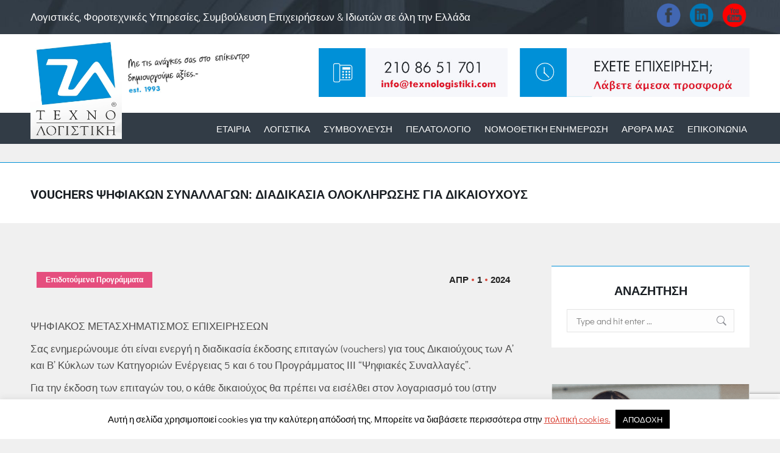

--- FILE ---
content_type: text/html; charset=UTF-8
request_url: https://texnologistiki.com/vouchers-%CF%88%CE%B7%CF%86%CE%B9%CE%B1%CE%BA%CF%8E%CE%BD-%CF%83%CF%85%CE%BD%CE%B1%CE%BB%CE%BB%CE%B1%CE%B3%CF%8E%CE%BD-%CE%B4%CE%B9%CE%B1%CE%B4%CE%B9%CE%BA%CE%B1%CF%83%CE%AF%CE%B1-%CE%BF%CE%BB%CE%BF/
body_size: 30813
content:
<!DOCTYPE html> 
<html lang="el" prefix="og: https://ogp.me/ns#" class="no-js"> 
<head>
<meta charset="UTF-8" />
<link rel="preload" href="https://texnologistiki.com/wp-content/cache/fvm/min/0-cssf84923d641340bde2b6812eee5ef18f536ae5353073f1b775fef73a7fcfbe.css" as="style" media="all" /> 
<link rel="preload" href="https://texnologistiki.com/wp-content/cache/fvm/min/0-cssaf487fa6263d7067ea9a7796b70b9931faf0d5353fad0a505e46f2bcb7a5a.css" as="style" media="all" /> 
<link rel="preload" href="https://texnologistiki.com/wp-content/cache/fvm/min/0-cssca013ef13a72cf964c9035d63d5fa1ed599a4b2dafd225f7ea7ba70daef45.css" as="style" media="all" /> 
<link rel="preload" href="https://texnologistiki.com/wp-content/cache/fvm/min/0-css10aacf719605f93a41eacd6c9cec10f326dda72f5c67a30b63e3747f633b8.css" as="style" media="all" /> 
<link rel="preload" href="https://texnologistiki.com/wp-content/cache/fvm/min/0-css76152c5880ef4f16d4b7f9ed50ef4b7d1dda672d2d886bd55db64ca9ec92e.css" as="style" media="all" /> 
<link rel="preload" href="https://texnologistiki.com/wp-content/cache/fvm/min/0-cssf84e24e9a1bdb4c83bd4be86d0ab435c35aed8a11f030cb0851bdd128ad75.css" as="style" media="all" /> 
<link rel="preload" href="https://texnologistiki.com/wp-content/cache/fvm/min/0-css7c546766fd13f4a9455dd40e1e718cd036c55d3facc538212bad5ee491ffd.css" as="style" media="all" /> 
<link rel="preload" href="https://texnologistiki.com/wp-content/cache/fvm/min/0-cssa1eb6eeac07d7e0534c14702ac89fb98b398602f28f48833f1f28533fa6d5.css" as="style" media="all" /> 
<link rel="preload" href="https://texnologistiki.com/wp-content/cache/fvm/min/0-css1ced03f34ac81d92b87da5fc2d4791965278c227ef0018eb2c8f098ca0753.css" as="style" media="all" /> 
<link rel="preload" href="https://texnologistiki.com/wp-content/cache/fvm/min/0-cssb1b85e89ed5ada5f7d83f5dcf025e093f67355b38d065a6642fba7f948442.css" as="style" media="all" /> 
<link rel="preload" href="https://texnologistiki.com/wp-content/cache/fvm/min/0-cssb4113d0e14ed53ba8e2c26f91389049d3b2720fba190da47782a74db5f877.css" as="style" media="all" /> 
<link rel="preload" href="https://texnologistiki.com/wp-content/cache/fvm/min/0-csscc8825d7813497b7e29c2c1c220d7ac274a294243788b7126117ba78e91a7.css" as="style" media="all" /> 
<link rel="preload" href="https://texnologistiki.com/wp-content/cache/fvm/min/0-css50e3cd8866c7fb99f819d21f6d439c51a2adddab45897e066f6d827bc0826.css" as="style" media="all" /> 
<link rel="preload" href="https://texnologistiki.com/wp-content/cache/fvm/min/0-css71b442ab0a115733f5aacc6532314905bb3ae4a001555d00b2f7d5de336c9.css" as="style" media="all" /> 
<link rel="preload" href="https://texnologistiki.com/wp-content/cache/fvm/min/0-css0a2e50ad115e9fd32015888b0a48f950430da3094c9eb17732d7f0a77685b.css" as="style" media="all" /> 
<link rel="preload" href="https://texnologistiki.com/wp-content/cache/fvm/min/0-css05c81b16ca294353d4c70ed9cfa14f246b85df1904d3b85b01ef41ec387e7.css" as="style" media="all" /> 
<link rel="preload" href="https://texnologistiki.com/wp-content/cache/fvm/min/0-css87fccbf2d67cd2fec5d4720b6e609e50651769dcd97c08c4fdfd27223af3f.css" as="style" media="all" /> 
<link rel="preload" href="https://texnologistiki.com/wp-content/cache/fvm/min/0-css9489ef35f8818bec4eb2f015b551b127b3682e97a941b8d50d735a6713d64.css" as="style" media="all" /> 
<link rel="preload" href="https://texnologistiki.com/wp-content/cache/fvm/min/0-cssa205c93118cd3d4623292eb5afcf91f09e4675d6f77b3c9d25266f07f80bd.css" as="style" media="all" />
<script data-cfasync="false">if(navigator.userAgent.match(/MSIE|Internet Explorer/i)||navigator.userAgent.match(/Trident\/7\..*?rv:11/i)){var href=document.location.href;if(!href.match(/[?&]iebrowser/)){if(href.indexOf("?")==-1){if(href.indexOf("#")==-1){document.location.href=href+"?iebrowser=1"}else{document.location.href=href.replace("#","?iebrowser=1#")}}else{if(href.indexOf("#")==-1){document.location.href=href+"&iebrowser=1"}else{document.location.href=href.replace("#","&iebrowser=1#")}}}}</script>
<script data-cfasync="false">class FVMLoader{constructor(e){this.triggerEvents=e,this.eventOptions={passive:!0},this.userEventListener=this.triggerListener.bind(this),this.delayedScripts={normal:[],async:[],defer:[]},this.allJQueries=[]}_addUserInteractionListener(e){this.triggerEvents.forEach(t=>window.addEventListener(t,e.userEventListener,e.eventOptions))}_removeUserInteractionListener(e){this.triggerEvents.forEach(t=>window.removeEventListener(t,e.userEventListener,e.eventOptions))}triggerListener(){this._removeUserInteractionListener(this),"loading"===document.readyState?document.addEventListener("DOMContentLoaded",this._loadEverythingNow.bind(this)):this._loadEverythingNow()}async _loadEverythingNow(){this._runAllDelayedCSS(),this._delayEventListeners(),this._delayJQueryReady(this),this._handleDocumentWrite(),this._registerAllDelayedScripts(),await this._loadScriptsFromList(this.delayedScripts.normal),await this._loadScriptsFromList(this.delayedScripts.defer),await this._loadScriptsFromList(this.delayedScripts.async),await this._triggerDOMContentLoaded(),await this._triggerWindowLoad(),window.dispatchEvent(new Event("wpr-allScriptsLoaded"))}_registerAllDelayedScripts(){document.querySelectorAll("script[type=fvmdelay]").forEach(e=>{e.hasAttribute("src")?e.hasAttribute("async")&&!1!==e.async?this.delayedScripts.async.push(e):e.hasAttribute("defer")&&!1!==e.defer||"module"===e.getAttribute("data-type")?this.delayedScripts.defer.push(e):this.delayedScripts.normal.push(e):this.delayedScripts.normal.push(e)})}_runAllDelayedCSS(){document.querySelectorAll("link[rel=fvmdelay]").forEach(e=>{e.setAttribute("rel","stylesheet")})}async _transformScript(e){return await this._requestAnimFrame(),new Promise(t=>{const n=document.createElement("script");let r;[...e.attributes].forEach(e=>{let t=e.nodeName;"type"!==t&&("data-type"===t&&(t="type",r=e.nodeValue),n.setAttribute(t,e.nodeValue))}),e.hasAttribute("src")?(n.addEventListener("load",t),n.addEventListener("error",t)):(n.text=e.text,t()),e.parentNode.replaceChild(n,e)})}async _loadScriptsFromList(e){const t=e.shift();return t?(await this._transformScript(t),this._loadScriptsFromList(e)):Promise.resolve()}_delayEventListeners(){let e={};function t(t,n){!function(t){function n(n){return e[t].eventsToRewrite.indexOf(n)>=0?"wpr-"+n:n}e[t]||(e[t]={originalFunctions:{add:t.addEventListener,remove:t.removeEventListener},eventsToRewrite:[]},t.addEventListener=function(){arguments[0]=n(arguments[0]),e[t].originalFunctions.add.apply(t,arguments)},t.removeEventListener=function(){arguments[0]=n(arguments[0]),e[t].originalFunctions.remove.apply(t,arguments)})}(t),e[t].eventsToRewrite.push(n)}function n(e,t){let n=e[t];Object.defineProperty(e,t,{get:()=>n||function(){},set(r){e["wpr"+t]=n=r}})}t(document,"DOMContentLoaded"),t(window,"DOMContentLoaded"),t(window,"load"),t(window,"pageshow"),t(document,"readystatechange"),n(document,"onreadystatechange"),n(window,"onload"),n(window,"onpageshow")}_delayJQueryReady(e){let t=window.jQuery;Object.defineProperty(window,"jQuery",{get:()=>t,set(n){if(n&&n.fn&&!e.allJQueries.includes(n)){n.fn.ready=n.fn.init.prototype.ready=function(t){e.domReadyFired?t.bind(document)(n):document.addEventListener("DOMContentLoaded2",()=>t.bind(document)(n))};const t=n.fn.on;n.fn.on=n.fn.init.prototype.on=function(){if(this[0]===window){function e(e){return e.split(" ").map(e=>"load"===e||0===e.indexOf("load.")?"wpr-jquery-load":e).join(" ")}"string"==typeof arguments[0]||arguments[0]instanceof String?arguments[0]=e(arguments[0]):"object"==typeof arguments[0]&&Object.keys(arguments[0]).forEach(t=>{delete Object.assign(arguments[0],{[e(t)]:arguments[0][t]})[t]})}return t.apply(this,arguments),this},e.allJQueries.push(n)}t=n}})}async _triggerDOMContentLoaded(){this.domReadyFired=!0,await this._requestAnimFrame(),document.dispatchEvent(new Event("DOMContentLoaded2")),await this._requestAnimFrame(),window.dispatchEvent(new Event("DOMContentLoaded2")),await this._requestAnimFrame(),document.dispatchEvent(new Event("wpr-readystatechange")),await this._requestAnimFrame(),document.wpronreadystatechange&&document.wpronreadystatechange()}async _triggerWindowLoad(){await this._requestAnimFrame(),window.dispatchEvent(new Event("wpr-load")),await this._requestAnimFrame(),window.wpronload&&window.wpronload(),await this._requestAnimFrame(),this.allJQueries.forEach(e=>e(window).trigger("wpr-jquery-load")),window.dispatchEvent(new Event("wpr-pageshow")),await this._requestAnimFrame(),window.wpronpageshow&&window.wpronpageshow()}_handleDocumentWrite(){const e=new Map;document.write=document.writeln=function(t){const n=document.currentScript,r=document.createRange(),i=n.parentElement;let a=e.get(n);void 0===a&&(a=n.nextSibling,e.set(n,a));const s=document.createDocumentFragment();r.setStart(s,0),s.appendChild(r.createContextualFragment(t)),i.insertBefore(s,a)}}async _requestAnimFrame(){return new Promise(e=>requestAnimationFrame(e))}static run(){const e=new FVMLoader(["keydown","mousemove","touchmove","touchstart","touchend","wheel"]);e._addUserInteractionListener(e)}}FVMLoader.run();</script>
<meta name="viewport" content="width=device-width, initial-scale=1, maximum-scale=1, user-scalable=0"/>
<meta name="theme-color" content="#da4639"/><title>Vouchers ψηφιακών συναλλαγών: Διαδικασία ολοκλήρωσης για δικαιούχους - ΤΕΧΝΟΛΟΓΙΣΤΙΚΗ | Λογιστικό φοροτεχνικό γραφείο</title>
<meta name="description" content="ΨΗΦΙΑΚΟΣ ΜΕΤΑΣΧΗΜΑΤΙΣΜΟΣ ΕΠΙΧΕΙΡΗΣΕΩΝ"/>
<meta name="robots" content="follow, index, max-snippet:-1, max-video-preview:-1, max-image-preview:large"/>
<link rel="canonical" href="https://texnologistiki.com/vouchers-%cf%88%ce%b7%cf%86%ce%b9%ce%b1%ce%ba%cf%8e%ce%bd-%cf%83%cf%85%ce%bd%ce%b1%ce%bb%ce%bb%ce%b1%ce%b3%cf%8e%ce%bd-%ce%b4%ce%b9%ce%b1%ce%b4%ce%b9%ce%ba%ce%b1%cf%83%ce%af%ce%b1-%ce%bf%ce%bb%ce%bf/" />
<meta property="og:locale" content="el_GR" />
<meta property="og:type" content="article" />
<meta property="og:title" content="Vouchers ψηφιακών συναλλαγών: Διαδικασία ολοκλήρωσης για δικαιούχους - ΤΕΧΝΟΛΟΓΙΣΤΙΚΗ | Λογιστικό φοροτεχνικό γραφείο" />
<meta property="og:description" content="ΨΗΦΙΑΚΟΣ ΜΕΤΑΣΧΗΜΑΤΙΣΜΟΣ ΕΠΙΧΕΙΡΗΣΕΩΝ" />
<meta property="og:url" content="https://texnologistiki.com/vouchers-%cf%88%ce%b7%cf%86%ce%b9%ce%b1%ce%ba%cf%8e%ce%bd-%cf%83%cf%85%ce%bd%ce%b1%ce%bb%ce%bb%ce%b1%ce%b3%cf%8e%ce%bd-%ce%b4%ce%b9%ce%b1%ce%b4%ce%b9%ce%ba%ce%b1%cf%83%ce%af%ce%b1-%ce%bf%ce%bb%ce%bf/" />
<meta property="og:site_name" content="ΤΕΧΝΟΛΟΓΙΣΤΙΚΗ | Λογιστικό φοροτεχνικό γραφείο" />
<meta property="article:publisher" content="https://www.facebook.com/logistiko.forotexniko.grafeio.Texnologistiki" />
<meta property="article:section" content="Επιδοτούμενα Προγράμματα" />
<meta property="og:updated_time" content="2024-04-01T14:12:07+03:00" />
<meta property="og:image" content="https://texnologistiki.com/wp-content/uploads/2020/05/pc-pen.jpg" />
<meta property="og:image:secure_url" content="https://texnologistiki.com/wp-content/uploads/2020/05/pc-pen.jpg" />
<meta property="og:image:width" content="1224" />
<meta property="og:image:height" content="816" />
<meta property="og:image:alt" content="λογιστικο γραφειο | λογιστικες υπηρεσιες" />
<meta property="og:image:type" content="image/jpeg" />
<meta property="article:published_time" content="2024-04-01T14:11:56+03:00" />
<meta property="article:modified_time" content="2024-04-01T14:12:07+03:00" />
<meta name="twitter:card" content="summary_large_image" />
<meta name="twitter:title" content="Vouchers ψηφιακών συναλλαγών: Διαδικασία ολοκλήρωσης για δικαιούχους - ΤΕΧΝΟΛΟΓΙΣΤΙΚΗ | Λογιστικό φοροτεχνικό γραφείο" />
<meta name="twitter:description" content="ΨΗΦΙΑΚΟΣ ΜΕΤΑΣΧΗΜΑΤΙΣΜΟΣ ΕΠΙΧΕΙΡΗΣΕΩΝ" />
<meta name="twitter:creator" content="@Elena" />
<meta name="twitter:image" content="https://texnologistiki.com/wp-content/uploads/2020/05/pc-pen.jpg" />
<meta name="twitter:label1" content="Written by" />
<meta name="twitter:data1" content="Texnologistiki" />
<meta name="twitter:label2" content="Time to read" />
<meta name="twitter:data2" content="2 minutes" />
<script type="application/ld+json" class="rank-math-schema">{"@context":"https://schema.org","@graph":[{"@type":"Place","@id":"https://texnologistiki.com/#place","geo":{"@type":"GeoCoordinates","latitude":"38.005069","longitude":"23.7323983"},"hasMap":"https://www.google.com/maps/search/?api=1&amp;query=38.005069,23.7323983","address":{"@type":"PostalAddress","streetAddress":"\u03a0\u03b1\u03c4\u03b7\u03c3\u03af\u03c9\u03bd 206","addressLocality":"\u0391\u03b8\u03ae\u03bd\u03b1","addressRegion":"\u0391\u03c4\u03c4\u03b9\u03ba\u03ae","postalCode":"11256","addressCountry":"\u0395\u03bb\u03bb\u03ac\u03b4\u03b1"}},{"@type":["AccountingService","Organization"],"@id":"https://texnologistiki.com/#organization","name":"\u03a4\u0395\u03a7\u039d\u039f\u039b\u039f\u0393\u0399\u03a3\u03a4\u0399\u039a\u0397 | \u039b\u03bf\u03b3\u03b9\u03c3\u03c4\u03b9\u03ba\u03cc \u03c6\u03bf\u03c1\u03bf\u03c4\u03b5\u03c7\u03bd\u03b9\u03ba\u03cc \u03b3\u03c1\u03b1\u03c6\u03b5\u03af\u03bf","url":"https://texnologistiki.com","sameAs":["https://www.facebook.com/logistiko.forotexniko.grafeio.Texnologistiki"],"email":"info@texnologistiki.com","address":{"@type":"PostalAddress","streetAddress":"\u03a0\u03b1\u03c4\u03b7\u03c3\u03af\u03c9\u03bd 206","addressLocality":"\u0391\u03b8\u03ae\u03bd\u03b1","addressRegion":"\u0391\u03c4\u03c4\u03b9\u03ba\u03ae","postalCode":"11256","addressCountry":"\u0395\u03bb\u03bb\u03ac\u03b4\u03b1"},"logo":{"@type":"ImageObject","@id":"https://texnologistiki.com/#logo","url":"https://texnologistiki.com/wp-content/uploads/2022/11/images_etairia_prosopiko_oikonomopoulou.jpg","contentUrl":"https://texnologistiki.com/wp-content/uploads/2022/11/images_etairia_prosopiko_oikonomopoulou.jpg","caption":"\u03a4\u0395\u03a7\u039d\u039f\u039b\u039f\u0393\u0399\u03a3\u03a4\u0399\u039a\u0397 | \u039b\u03bf\u03b3\u03b9\u03c3\u03c4\u03b9\u03ba\u03cc \u03c6\u03bf\u03c1\u03bf\u03c4\u03b5\u03c7\u03bd\u03b9\u03ba\u03cc \u03b3\u03c1\u03b1\u03c6\u03b5\u03af\u03bf","inLanguage":"el","width":"300","height":"321"},"openingHours":["Monday,Tuesday,Wednesday,Thursday,Friday 09:00-16:00"],"location":{"@id":"https://texnologistiki.com/#place"},"image":{"@id":"https://texnologistiki.com/#logo"},"telephone":"+30 210 86 51 701"},{"@type":"WebSite","@id":"https://texnologistiki.com/#website","url":"https://texnologistiki.com","name":"\u03a4\u0395\u03a7\u039d\u039f\u039b\u039f\u0393\u0399\u03a3\u03a4\u0399\u039a\u0397 | \u039b\u03bf\u03b3\u03b9\u03c3\u03c4\u03b9\u03ba\u03cc \u03c6\u03bf\u03c1\u03bf\u03c4\u03b5\u03c7\u03bd\u03b9\u03ba\u03cc \u03b3\u03c1\u03b1\u03c6\u03b5\u03af\u03bf","alternateName":"\u03a4\u0395\u03a7\u039d\u039f\u039b\u039f\u0393\u0399\u03a3\u03a4\u0399\u039a\u0397 \u039c\u03bf\u03bd \u0395\u03a0\u0395","publisher":{"@id":"https://texnologistiki.com/#organization"},"inLanguage":"el"},{"@type":"ImageObject","@id":"https://texnologistiki.com/wp-content/uploads/2020/05/pc-pen.jpg","url":"https://texnologistiki.com/wp-content/uploads/2020/05/pc-pen.jpg","width":"1224","height":"816","caption":"\u03bb\u03bf\u03b3\u03b9\u03c3\u03c4\u03b9\u03ba\u03bf \u03b3\u03c1\u03b1\u03c6\u03b5\u03b9\u03bf | \u03bb\u03bf\u03b3\u03b9\u03c3\u03c4\u03b9\u03ba\u03b5\u03c2 \u03c5\u03c0\u03b7\u03c1\u03b5\u03c3\u03b9\u03b5\u03c2","inLanguage":"el"},{"@type":"WebPage","@id":"https://texnologistiki.com/vouchers-%cf%88%ce%b7%cf%86%ce%b9%ce%b1%ce%ba%cf%8e%ce%bd-%cf%83%cf%85%ce%bd%ce%b1%ce%bb%ce%bb%ce%b1%ce%b3%cf%8e%ce%bd-%ce%b4%ce%b9%ce%b1%ce%b4%ce%b9%ce%ba%ce%b1%cf%83%ce%af%ce%b1-%ce%bf%ce%bb%ce%bf/#webpage","url":"https://texnologistiki.com/vouchers-%cf%88%ce%b7%cf%86%ce%b9%ce%b1%ce%ba%cf%8e%ce%bd-%cf%83%cf%85%ce%bd%ce%b1%ce%bb%ce%bb%ce%b1%ce%b3%cf%8e%ce%bd-%ce%b4%ce%b9%ce%b1%ce%b4%ce%b9%ce%ba%ce%b1%cf%83%ce%af%ce%b1-%ce%bf%ce%bb%ce%bf/","name":"Vouchers \u03c8\u03b7\u03c6\u03b9\u03b1\u03ba\u03ce\u03bd \u03c3\u03c5\u03bd\u03b1\u03bb\u03bb\u03b1\u03b3\u03ce\u03bd: \u0394\u03b9\u03b1\u03b4\u03b9\u03ba\u03b1\u03c3\u03af\u03b1 \u03bf\u03bb\u03bf\u03ba\u03bb\u03ae\u03c1\u03c9\u03c3\u03b7\u03c2 \u03b3\u03b9\u03b1 \u03b4\u03b9\u03ba\u03b1\u03b9\u03bf\u03cd\u03c7\u03bf\u03c5\u03c2 - \u03a4\u0395\u03a7\u039d\u039f\u039b\u039f\u0393\u0399\u03a3\u03a4\u0399\u039a\u0397 | \u039b\u03bf\u03b3\u03b9\u03c3\u03c4\u03b9\u03ba\u03cc \u03c6\u03bf\u03c1\u03bf\u03c4\u03b5\u03c7\u03bd\u03b9\u03ba\u03cc \u03b3\u03c1\u03b1\u03c6\u03b5\u03af\u03bf","datePublished":"2024-04-01T14:11:56+03:00","dateModified":"2024-04-01T14:12:07+03:00","isPartOf":{"@id":"https://texnologistiki.com/#website"},"primaryImageOfPage":{"@id":"https://texnologistiki.com/wp-content/uploads/2020/05/pc-pen.jpg"},"inLanguage":"el"},{"@type":"Person","@id":"https://texnologistiki.com/vouchers-%cf%88%ce%b7%cf%86%ce%b9%ce%b1%ce%ba%cf%8e%ce%bd-%cf%83%cf%85%ce%bd%ce%b1%ce%bb%ce%bb%ce%b1%ce%b3%cf%8e%ce%bd-%ce%b4%ce%b9%ce%b1%ce%b4%ce%b9%ce%ba%ce%b1%cf%83%ce%af%ce%b1-%ce%bf%ce%bb%ce%bf/#author","name":"Texnologistiki","image":{"@type":"ImageObject","@id":"https://secure.gravatar.com/avatar/e282d8aa7ce31d3f2035999de421c8e07c6931c51a27b3f9b00685872dbc40f8?s=96&amp;d=mm&amp;r=g","url":"https://secure.gravatar.com/avatar/e282d8aa7ce31d3f2035999de421c8e07c6931c51a27b3f9b00685872dbc40f8?s=96&amp;d=mm&amp;r=g","caption":"Texnologistiki","inLanguage":"el"},"sameAs":["https://twitter.com/Elena"],"worksFor":{"@id":"https://texnologistiki.com/#organization"}},{"@type":"BlogPosting","headline":"Vouchers \u03c8\u03b7\u03c6\u03b9\u03b1\u03ba\u03ce\u03bd \u03c3\u03c5\u03bd\u03b1\u03bb\u03bb\u03b1\u03b3\u03ce\u03bd: \u0394\u03b9\u03b1\u03b4\u03b9\u03ba\u03b1\u03c3\u03af\u03b1 \u03bf\u03bb\u03bf\u03ba\u03bb\u03ae\u03c1\u03c9\u03c3\u03b7\u03c2 \u03b3\u03b9\u03b1 \u03b4\u03b9\u03ba\u03b1\u03b9\u03bf\u03cd\u03c7\u03bf\u03c5\u03c2 - \u03a4\u0395\u03a7\u039d\u039f\u039b\u039f\u0393\u0399\u03a3\u03a4\u0399\u039a\u0397 | \u039b\u03bf\u03b3\u03b9\u03c3\u03c4\u03b9\u03ba\u03cc","datePublished":"2024-04-01T14:11:56+03:00","dateModified":"2024-04-01T14:12:07+03:00","articleSection":"\u0395\u03c0\u03b9\u03b4\u03bf\u03c4\u03bf\u03cd\u03bc\u03b5\u03bd\u03b1 \u03a0\u03c1\u03bf\u03b3\u03c1\u03ac\u03bc\u03bc\u03b1\u03c4\u03b1","author":{"@id":"https://texnologistiki.com/vouchers-%cf%88%ce%b7%cf%86%ce%b9%ce%b1%ce%ba%cf%8e%ce%bd-%cf%83%cf%85%ce%bd%ce%b1%ce%bb%ce%bb%ce%b1%ce%b3%cf%8e%ce%bd-%ce%b4%ce%b9%ce%b1%ce%b4%ce%b9%ce%ba%ce%b1%cf%83%ce%af%ce%b1-%ce%bf%ce%bb%ce%bf/#author","name":"Texnologistiki"},"publisher":{"@id":"https://texnologistiki.com/#organization"},"description":"\u03a8\u0397\u03a6\u0399\u0391\u039a\u039f\u03a3 \u039c\u0395\u03a4\u0391\u03a3\u03a7\u0397\u039c\u0391\u03a4\u0399\u03a3\u039c\u039f\u03a3 \u0395\u03a0\u0399\u03a7\u0395\u0399\u03a1\u0397\u03a3\u0395\u03a9\u039d","name":"Vouchers \u03c8\u03b7\u03c6\u03b9\u03b1\u03ba\u03ce\u03bd \u03c3\u03c5\u03bd\u03b1\u03bb\u03bb\u03b1\u03b3\u03ce\u03bd: \u0394\u03b9\u03b1\u03b4\u03b9\u03ba\u03b1\u03c3\u03af\u03b1 \u03bf\u03bb\u03bf\u03ba\u03bb\u03ae\u03c1\u03c9\u03c3\u03b7\u03c2 \u03b3\u03b9\u03b1 \u03b4\u03b9\u03ba\u03b1\u03b9\u03bf\u03cd\u03c7\u03bf\u03c5\u03c2 - \u03a4\u0395\u03a7\u039d\u039f\u039b\u039f\u0393\u0399\u03a3\u03a4\u0399\u039a\u0397 | \u039b\u03bf\u03b3\u03b9\u03c3\u03c4\u03b9\u03ba\u03cc","@id":"https://texnologistiki.com/vouchers-%cf%88%ce%b7%cf%86%ce%b9%ce%b1%ce%ba%cf%8e%ce%bd-%cf%83%cf%85%ce%bd%ce%b1%ce%bb%ce%bb%ce%b1%ce%b3%cf%8e%ce%bd-%ce%b4%ce%b9%ce%b1%ce%b4%ce%b9%ce%ba%ce%b1%cf%83%ce%af%ce%b1-%ce%bf%ce%bb%ce%bf/#richSnippet","isPartOf":{"@id":"https://texnologistiki.com/vouchers-%cf%88%ce%b7%cf%86%ce%b9%ce%b1%ce%ba%cf%8e%ce%bd-%cf%83%cf%85%ce%bd%ce%b1%ce%bb%ce%bb%ce%b1%ce%b3%cf%8e%ce%bd-%ce%b4%ce%b9%ce%b1%ce%b4%ce%b9%ce%ba%ce%b1%cf%83%ce%af%ce%b1-%ce%bf%ce%bb%ce%bf/#webpage"},"image":{"@id":"https://texnologistiki.com/wp-content/uploads/2020/05/pc-pen.jpg"},"inLanguage":"el","mainEntityOfPage":{"@id":"https://texnologistiki.com/vouchers-%cf%88%ce%b7%cf%86%ce%b9%ce%b1%ce%ba%cf%8e%ce%bd-%cf%83%cf%85%ce%bd%ce%b1%ce%bb%ce%bb%ce%b1%ce%b3%cf%8e%ce%bd-%ce%b4%ce%b9%ce%b1%ce%b4%ce%b9%ce%ba%ce%b1%cf%83%ce%af%ce%b1-%ce%bf%ce%bb%ce%bf/#webpage"}}]}</script>
<link rel="alternate" type="application/rss+xml" title="Ροή RSS &raquo; ΤΕΧΝΟΛΟΓΙΣΤΙΚΗ | Λογιστικό φοροτεχνικό γραφείο" href="https://texnologistiki.com/feed/" />
<link rel="alternate" type="application/rss+xml" title="Ροή Σχολίων &raquo; ΤΕΧΝΟΛΟΓΙΣΤΙΚΗ | Λογιστικό φοροτεχνικό γραφείο" href="https://texnologistiki.com/comments/feed/" />
<link rel="alternate" type="application/rss+xml" title="Ροή Σχολίων ΤΕΧΝΟΛΟΓΙΣΤΙΚΗ | Λογιστικό φοροτεχνικό γραφείο &raquo; Vouchers ψηφιακών συναλλαγών: Διαδικασία ολοκλήρωσης για δικαιούχους" href="https://texnologistiki.com/vouchers-%cf%88%ce%b7%cf%86%ce%b9%ce%b1%ce%ba%cf%8e%ce%bd-%cf%83%cf%85%ce%bd%ce%b1%ce%bb%ce%bb%ce%b1%ce%b3%cf%8e%ce%bd-%ce%b4%ce%b9%ce%b1%ce%b4%ce%b9%ce%ba%ce%b1%cf%83%ce%af%ce%b1-%ce%bf%ce%bb%ce%bf/feed/" />
<meta name="ti-site-data" content="[base64]" />
<meta name="onesignal" content="wordpress-plugin"/> 
<link rel="profile" href="https://gmpg.org/xfn/11" /> 
<style id='wp-img-auto-sizes-contain-inline-css' media="all">img:is([sizes=auto i],[sizes^="auto," i]){contain-intrinsic-size:3000px 1500px}</style> 
<style id='wp-block-library-inline-css' media="all">:root{--wp-block-synced-color:#7a00df;--wp-block-synced-color--rgb:122,0,223;--wp-bound-block-color:var(--wp-block-synced-color);--wp-editor-canvas-background:#ddd;--wp-admin-theme-color:#007cba;--wp-admin-theme-color--rgb:0,124,186;--wp-admin-theme-color-darker-10:#006ba1;--wp-admin-theme-color-darker-10--rgb:0,107,160.5;--wp-admin-theme-color-darker-20:#005a87;--wp-admin-theme-color-darker-20--rgb:0,90,135;--wp-admin-border-width-focus:2px}@media (min-resolution:192dpi){:root{--wp-admin-border-width-focus:1.5px}}.wp-element-button{cursor:pointer}:root .has-very-light-gray-background-color{background-color:#eee}:root .has-very-dark-gray-background-color{background-color:#313131}:root .has-very-light-gray-color{color:#eee}:root .has-very-dark-gray-color{color:#313131}:root .has-vivid-green-cyan-to-vivid-cyan-blue-gradient-background{background:linear-gradient(135deg,#00d084,#0693e3)}:root .has-purple-crush-gradient-background{background:linear-gradient(135deg,#34e2e4,#4721fb 50%,#ab1dfe)}:root .has-hazy-dawn-gradient-background{background:linear-gradient(135deg,#faaca8,#dad0ec)}:root .has-subdued-olive-gradient-background{background:linear-gradient(135deg,#fafae1,#67a671)}:root .has-atomic-cream-gradient-background{background:linear-gradient(135deg,#fdd79a,#004a59)}:root .has-nightshade-gradient-background{background:linear-gradient(135deg,#330968,#31cdcf)}:root .has-midnight-gradient-background{background:linear-gradient(135deg,#020381,#2874fc)}:root{--wp--preset--font-size--normal:16px;--wp--preset--font-size--huge:42px}.has-regular-font-size{font-size:1em}.has-larger-font-size{font-size:2.625em}.has-normal-font-size{font-size:var(--wp--preset--font-size--normal)}.has-huge-font-size{font-size:var(--wp--preset--font-size--huge)}.has-text-align-center{text-align:center}.has-text-align-left{text-align:left}.has-text-align-right{text-align:right}.has-fit-text{white-space:nowrap!important}#end-resizable-editor-section{display:none}.aligncenter{clear:both}.items-justified-left{justify-content:flex-start}.items-justified-center{justify-content:center}.items-justified-right{justify-content:flex-end}.items-justified-space-between{justify-content:space-between}.screen-reader-text{border:0;clip-path:inset(50%);height:1px;margin:-1px;overflow:hidden;padding:0;position:absolute;width:1px;word-wrap:normal!important}.screen-reader-text:focus{background-color:#ddd;clip-path:none;color:#444;display:block;font-size:1em;height:auto;left:5px;line-height:normal;padding:15px 23px 14px;text-decoration:none;top:5px;width:auto;z-index:100000}html :where(.has-border-color){border-style:solid}html :where([style*=border-top-color]){border-top-style:solid}html :where([style*=border-right-color]){border-right-style:solid}html :where([style*=border-bottom-color]){border-bottom-style:solid}html :where([style*=border-left-color]){border-left-style:solid}html :where([style*=border-width]){border-style:solid}html :where([style*=border-top-width]){border-top-style:solid}html :where([style*=border-right-width]){border-right-style:solid}html :where([style*=border-bottom-width]){border-bottom-style:solid}html :where([style*=border-left-width]){border-left-style:solid}html :where(img[class*=wp-image-]){height:auto;max-width:100%}:where(figure){margin:0 0 1em}html :where(.is-position-sticky){--wp-admin--admin-bar--position-offset:var(--wp-admin--admin-bar--height,0px)}@media screen and (max-width:600px){html :where(.is-position-sticky){--wp-admin--admin-bar--position-offset:0px}}</style>
<style id='wp-block-image-inline-css' media="all">.wp-block-image>a,.wp-block-image>figure>a{display:inline-block}.wp-block-image img{box-sizing:border-box;height:auto;max-width:100%;vertical-align:bottom}@media not (prefers-reduced-motion){.wp-block-image img.hide{visibility:hidden}.wp-block-image img.show{animation:show-content-image .4s}}.wp-block-image[style*=border-radius] img,.wp-block-image[style*=border-radius]>a{border-radius:inherit}.wp-block-image.has-custom-border img{box-sizing:border-box}.wp-block-image.aligncenter{text-align:center}.wp-block-image.alignfull>a,.wp-block-image.alignwide>a{width:100%}.wp-block-image.alignfull img,.wp-block-image.alignwide img{height:auto;width:100%}.wp-block-image .aligncenter,.wp-block-image .alignleft,.wp-block-image .alignright,.wp-block-image.aligncenter,.wp-block-image.alignleft,.wp-block-image.alignright{display:table}.wp-block-image .aligncenter>figcaption,.wp-block-image .alignleft>figcaption,.wp-block-image .alignright>figcaption,.wp-block-image.aligncenter>figcaption,.wp-block-image.alignleft>figcaption,.wp-block-image.alignright>figcaption{caption-side:bottom;display:table-caption}.wp-block-image .alignleft{float:left;margin:.5em 1em .5em 0}.wp-block-image .alignright{float:right;margin:.5em 0 .5em 1em}.wp-block-image .aligncenter{margin-left:auto;margin-right:auto}.wp-block-image :where(figcaption){margin-bottom:1em;margin-top:.5em}.wp-block-image.is-style-circle-mask img{border-radius:9999px}@supports ((-webkit-mask-image:none) or (mask-image:none)) or (-webkit-mask-image:none){.wp-block-image.is-style-circle-mask img{border-radius:0;-webkit-mask-image:url('data:image/svg+xml;utf8,<svg viewBox="0 0 100 100" xmlns="http://www.w3.org/2000/svg"><circle cx="50" cy="50" r="50"/></svg>');mask-image:url('data:image/svg+xml;utf8,<svg viewBox="0 0 100 100" xmlns="http://www.w3.org/2000/svg"><circle cx="50" cy="50" r="50"/></svg>');mask-mode:alpha;-webkit-mask-position:center;mask-position:center;-webkit-mask-repeat:no-repeat;mask-repeat:no-repeat;-webkit-mask-size:contain;mask-size:contain}}:root :where(.wp-block-image.is-style-rounded img,.wp-block-image .is-style-rounded img){border-radius:9999px}.wp-block-image figure{margin:0}.wp-lightbox-container{display:flex;flex-direction:column;position:relative}.wp-lightbox-container img{cursor:zoom-in}.wp-lightbox-container img:hover+button{opacity:1}.wp-lightbox-container button{align-items:center;backdrop-filter:blur(16px) saturate(180%);background-color:#5a5a5a40;border:none;border-radius:4px;cursor:zoom-in;display:flex;height:20px;justify-content:center;opacity:0;padding:0;position:absolute;right:16px;text-align:center;top:16px;width:20px;z-index:100}@media not (prefers-reduced-motion){.wp-lightbox-container button{transition:opacity .2s ease}}.wp-lightbox-container button:focus-visible{outline:3px auto #5a5a5a40;outline:3px auto -webkit-focus-ring-color;outline-offset:3px}.wp-lightbox-container button:hover{cursor:pointer;opacity:1}.wp-lightbox-container button:focus{opacity:1}.wp-lightbox-container button:focus,.wp-lightbox-container button:hover,.wp-lightbox-container button:not(:hover):not(:active):not(.has-background){background-color:#5a5a5a40;border:none}.wp-lightbox-overlay{box-sizing:border-box;cursor:zoom-out;height:100vh;left:0;overflow:hidden;position:fixed;top:0;visibility:hidden;width:100%;z-index:100000}.wp-lightbox-overlay .close-button{align-items:center;cursor:pointer;display:flex;justify-content:center;min-height:40px;min-width:40px;padding:0;position:absolute;right:calc(env(safe-area-inset-right) + 16px);top:calc(env(safe-area-inset-top) + 16px);z-index:5000000}.wp-lightbox-overlay .close-button:focus,.wp-lightbox-overlay .close-button:hover,.wp-lightbox-overlay .close-button:not(:hover):not(:active):not(.has-background){background:none;border:none}.wp-lightbox-overlay .lightbox-image-container{height:var(--wp--lightbox-container-height);left:50%;overflow:hidden;position:absolute;top:50%;transform:translate(-50%,-50%);transform-origin:top left;width:var(--wp--lightbox-container-width);z-index:9999999999}.wp-lightbox-overlay .wp-block-image{align-items:center;box-sizing:border-box;display:flex;height:100%;justify-content:center;margin:0;position:relative;transform-origin:0 0;width:100%;z-index:3000000}.wp-lightbox-overlay .wp-block-image img{height:var(--wp--lightbox-image-height);min-height:var(--wp--lightbox-image-height);min-width:var(--wp--lightbox-image-width);width:var(--wp--lightbox-image-width)}.wp-lightbox-overlay .wp-block-image figcaption{display:none}.wp-lightbox-overlay button{background:none;border:none}.wp-lightbox-overlay .scrim{background-color:#fff;height:100%;opacity:.9;position:absolute;width:100%;z-index:2000000}.wp-lightbox-overlay.active{visibility:visible}@media not (prefers-reduced-motion){.wp-lightbox-overlay.active{animation:turn-on-visibility .25s both}.wp-lightbox-overlay.active img{animation:turn-on-visibility .35s both}.wp-lightbox-overlay.show-closing-animation:not(.active){animation:turn-off-visibility .35s both}.wp-lightbox-overlay.show-closing-animation:not(.active) img{animation:turn-off-visibility .25s both}.wp-lightbox-overlay.zoom.active{animation:none;opacity:1;visibility:visible}.wp-lightbox-overlay.zoom.active .lightbox-image-container{animation:lightbox-zoom-in .4s}.wp-lightbox-overlay.zoom.active .lightbox-image-container img{animation:none}.wp-lightbox-overlay.zoom.active .scrim{animation:turn-on-visibility .4s forwards}.wp-lightbox-overlay.zoom.show-closing-animation:not(.active){animation:none}.wp-lightbox-overlay.zoom.show-closing-animation:not(.active) .lightbox-image-container{animation:lightbox-zoom-out .4s}.wp-lightbox-overlay.zoom.show-closing-animation:not(.active) .lightbox-image-container img{animation:none}.wp-lightbox-overlay.zoom.show-closing-animation:not(.active) .scrim{animation:turn-off-visibility .4s forwards}}@keyframes show-content-image{0%{visibility:hidden}99%{visibility:hidden}to{visibility:visible}}@keyframes turn-on-visibility{0%{opacity:0}to{opacity:1}}@keyframes turn-off-visibility{0%{opacity:1;visibility:visible}99%{opacity:0;visibility:visible}to{opacity:0;visibility:hidden}}@keyframes lightbox-zoom-in{0%{transform:translate(calc((-100vw + var(--wp--lightbox-scrollbar-width))/2 + var(--wp--lightbox-initial-left-position)),calc(-50vh + var(--wp--lightbox-initial-top-position))) scale(var(--wp--lightbox-scale))}to{transform:translate(-50%,-50%) scale(1)}}@keyframes lightbox-zoom-out{0%{transform:translate(-50%,-50%) scale(1);visibility:visible}99%{visibility:visible}to{transform:translate(calc((-100vw + var(--wp--lightbox-scrollbar-width))/2 + var(--wp--lightbox-initial-left-position)),calc(-50vh + var(--wp--lightbox-initial-top-position))) scale(var(--wp--lightbox-scale));visibility:hidden}}</style> 
<style id='wp-block-image-theme-inline-css' media="all">:root :where(.wp-block-image figcaption){color:#555;font-size:13px;text-align:center}.is-dark-theme :root :where(.wp-block-image figcaption){color:#ffffffa6}.wp-block-image{margin:0 0 1em}</style> 
<style id='wp-block-list-inline-css' media="all">ol,ul{box-sizing:border-box}:root :where(.wp-block-list.has-background){padding:1.25em 2.375em}</style> 
<style id='wp-block-paragraph-inline-css' media="all">.is-small-text{font-size:.875em}.is-regular-text{font-size:1em}.is-large-text{font-size:2.25em}.is-larger-text{font-size:3em}.has-drop-cap:not(:focus):first-letter{float:left;font-size:8.4em;font-style:normal;font-weight:100;line-height:.68;margin:.05em .1em 0 0;text-transform:uppercase}body.rtl .has-drop-cap:not(:focus):first-letter{float:none;margin-left:.1em}p.has-drop-cap.has-background{overflow:hidden}:root :where(p.has-background){padding:1.25em 2.375em}:where(p.has-text-color:not(.has-link-color)) a{color:inherit}p.has-text-align-left[style*="writing-mode:vertical-lr"],p.has-text-align-right[style*="writing-mode:vertical-rl"]{rotate:180deg}</style> 
<style id='global-styles-inline-css' media="all">:root{--wp--preset--aspect-ratio--square:1;--wp--preset--aspect-ratio--4-3:4/3;--wp--preset--aspect-ratio--3-4:3/4;--wp--preset--aspect-ratio--3-2:3/2;--wp--preset--aspect-ratio--2-3:2/3;--wp--preset--aspect-ratio--16-9:16/9;--wp--preset--aspect-ratio--9-16:9/16;--wp--preset--color--black:#000000;--wp--preset--color--cyan-bluish-gray:#abb8c3;--wp--preset--color--white:#FFF;--wp--preset--color--pale-pink:#f78da7;--wp--preset--color--vivid-red:#cf2e2e;--wp--preset--color--luminous-vivid-orange:#ff6900;--wp--preset--color--luminous-vivid-amber:#fcb900;--wp--preset--color--light-green-cyan:#7bdcb5;--wp--preset--color--vivid-green-cyan:#00d084;--wp--preset--color--pale-cyan-blue:#8ed1fc;--wp--preset--color--vivid-cyan-blue:#0693e3;--wp--preset--color--vivid-purple:#9b51e0;--wp--preset--color--accent:#da4639;--wp--preset--color--dark-gray:#111;--wp--preset--color--light-gray:#767676;--wp--preset--gradient--vivid-cyan-blue-to-vivid-purple:linear-gradient(135deg,rgb(6,147,227) 0%,rgb(155,81,224) 100%);--wp--preset--gradient--light-green-cyan-to-vivid-green-cyan:linear-gradient(135deg,rgb(122,220,180) 0%,rgb(0,208,130) 100%);--wp--preset--gradient--luminous-vivid-amber-to-luminous-vivid-orange:linear-gradient(135deg,rgb(252,185,0) 0%,rgb(255,105,0) 100%);--wp--preset--gradient--luminous-vivid-orange-to-vivid-red:linear-gradient(135deg,rgb(255,105,0) 0%,rgb(207,46,46) 100%);--wp--preset--gradient--very-light-gray-to-cyan-bluish-gray:linear-gradient(135deg,rgb(238,238,238) 0%,rgb(169,184,195) 100%);--wp--preset--gradient--cool-to-warm-spectrum:linear-gradient(135deg,rgb(74,234,220) 0%,rgb(151,120,209) 20%,rgb(207,42,186) 40%,rgb(238,44,130) 60%,rgb(251,105,98) 80%,rgb(254,248,76) 100%);--wp--preset--gradient--blush-light-purple:linear-gradient(135deg,rgb(255,206,236) 0%,rgb(152,150,240) 100%);--wp--preset--gradient--blush-bordeaux:linear-gradient(135deg,rgb(254,205,165) 0%,rgb(254,45,45) 50%,rgb(107,0,62) 100%);--wp--preset--gradient--luminous-dusk:linear-gradient(135deg,rgb(255,203,112) 0%,rgb(199,81,192) 50%,rgb(65,88,208) 100%);--wp--preset--gradient--pale-ocean:linear-gradient(135deg,rgb(255,245,203) 0%,rgb(182,227,212) 50%,rgb(51,167,181) 100%);--wp--preset--gradient--electric-grass:linear-gradient(135deg,rgb(202,248,128) 0%,rgb(113,206,126) 100%);--wp--preset--gradient--midnight:linear-gradient(135deg,rgb(2,3,129) 0%,rgb(40,116,252) 100%);--wp--preset--font-size--small:13px;--wp--preset--font-size--medium:20px;--wp--preset--font-size--large:36px;--wp--preset--font-size--x-large:42px;--wp--preset--spacing--20:0.44rem;--wp--preset--spacing--30:0.67rem;--wp--preset--spacing--40:1rem;--wp--preset--spacing--50:1.5rem;--wp--preset--spacing--60:2.25rem;--wp--preset--spacing--70:3.38rem;--wp--preset--spacing--80:5.06rem;--wp--preset--shadow--natural:6px 6px 9px rgba(0, 0, 0, 0.2);--wp--preset--shadow--deep:12px 12px 50px rgba(0, 0, 0, 0.4);--wp--preset--shadow--sharp:6px 6px 0px rgba(0, 0, 0, 0.2);--wp--preset--shadow--outlined:6px 6px 0px -3px rgb(255, 255, 255), 6px 6px rgb(0, 0, 0);--wp--preset--shadow--crisp:6px 6px 0px rgb(0, 0, 0)}:where(.is-layout-flex){gap:.5em}:where(.is-layout-grid){gap:.5em}body .is-layout-flex{display:flex}.is-layout-flex{flex-wrap:wrap;align-items:center}.is-layout-flex>:is(*,div){margin:0}body .is-layout-grid{display:grid}.is-layout-grid>:is(*,div){margin:0}:where(.wp-block-columns.is-layout-flex){gap:2em}:where(.wp-block-columns.is-layout-grid){gap:2em}:where(.wp-block-post-template.is-layout-flex){gap:1.25em}:where(.wp-block-post-template.is-layout-grid){gap:1.25em}.has-black-color{color:var(--wp--preset--color--black)!important}.has-cyan-bluish-gray-color{color:var(--wp--preset--color--cyan-bluish-gray)!important}.has-white-color{color:var(--wp--preset--color--white)!important}.has-pale-pink-color{color:var(--wp--preset--color--pale-pink)!important}.has-vivid-red-color{color:var(--wp--preset--color--vivid-red)!important}.has-luminous-vivid-orange-color{color:var(--wp--preset--color--luminous-vivid-orange)!important}.has-luminous-vivid-amber-color{color:var(--wp--preset--color--luminous-vivid-amber)!important}.has-light-green-cyan-color{color:var(--wp--preset--color--light-green-cyan)!important}.has-vivid-green-cyan-color{color:var(--wp--preset--color--vivid-green-cyan)!important}.has-pale-cyan-blue-color{color:var(--wp--preset--color--pale-cyan-blue)!important}.has-vivid-cyan-blue-color{color:var(--wp--preset--color--vivid-cyan-blue)!important}.has-vivid-purple-color{color:var(--wp--preset--color--vivid-purple)!important}.has-black-background-color{background-color:var(--wp--preset--color--black)!important}.has-cyan-bluish-gray-background-color{background-color:var(--wp--preset--color--cyan-bluish-gray)!important}.has-white-background-color{background-color:var(--wp--preset--color--white)!important}.has-pale-pink-background-color{background-color:var(--wp--preset--color--pale-pink)!important}.has-vivid-red-background-color{background-color:var(--wp--preset--color--vivid-red)!important}.has-luminous-vivid-orange-background-color{background-color:var(--wp--preset--color--luminous-vivid-orange)!important}.has-luminous-vivid-amber-background-color{background-color:var(--wp--preset--color--luminous-vivid-amber)!important}.has-light-green-cyan-background-color{background-color:var(--wp--preset--color--light-green-cyan)!important}.has-vivid-green-cyan-background-color{background-color:var(--wp--preset--color--vivid-green-cyan)!important}.has-pale-cyan-blue-background-color{background-color:var(--wp--preset--color--pale-cyan-blue)!important}.has-vivid-cyan-blue-background-color{background-color:var(--wp--preset--color--vivid-cyan-blue)!important}.has-vivid-purple-background-color{background-color:var(--wp--preset--color--vivid-purple)!important}.has-black-border-color{border-color:var(--wp--preset--color--black)!important}.has-cyan-bluish-gray-border-color{border-color:var(--wp--preset--color--cyan-bluish-gray)!important}.has-white-border-color{border-color:var(--wp--preset--color--white)!important}.has-pale-pink-border-color{border-color:var(--wp--preset--color--pale-pink)!important}.has-vivid-red-border-color{border-color:var(--wp--preset--color--vivid-red)!important}.has-luminous-vivid-orange-border-color{border-color:var(--wp--preset--color--luminous-vivid-orange)!important}.has-luminous-vivid-amber-border-color{border-color:var(--wp--preset--color--luminous-vivid-amber)!important}.has-light-green-cyan-border-color{border-color:var(--wp--preset--color--light-green-cyan)!important}.has-vivid-green-cyan-border-color{border-color:var(--wp--preset--color--vivid-green-cyan)!important}.has-pale-cyan-blue-border-color{border-color:var(--wp--preset--color--pale-cyan-blue)!important}.has-vivid-cyan-blue-border-color{border-color:var(--wp--preset--color--vivid-cyan-blue)!important}.has-vivid-purple-border-color{border-color:var(--wp--preset--color--vivid-purple)!important}.has-vivid-cyan-blue-to-vivid-purple-gradient-background{background:var(--wp--preset--gradient--vivid-cyan-blue-to-vivid-purple)!important}.has-light-green-cyan-to-vivid-green-cyan-gradient-background{background:var(--wp--preset--gradient--light-green-cyan-to-vivid-green-cyan)!important}.has-luminous-vivid-amber-to-luminous-vivid-orange-gradient-background{background:var(--wp--preset--gradient--luminous-vivid-amber-to-luminous-vivid-orange)!important}.has-luminous-vivid-orange-to-vivid-red-gradient-background{background:var(--wp--preset--gradient--luminous-vivid-orange-to-vivid-red)!important}.has-very-light-gray-to-cyan-bluish-gray-gradient-background{background:var(--wp--preset--gradient--very-light-gray-to-cyan-bluish-gray)!important}.has-cool-to-warm-spectrum-gradient-background{background:var(--wp--preset--gradient--cool-to-warm-spectrum)!important}.has-blush-light-purple-gradient-background{background:var(--wp--preset--gradient--blush-light-purple)!important}.has-blush-bordeaux-gradient-background{background:var(--wp--preset--gradient--blush-bordeaux)!important}.has-luminous-dusk-gradient-background{background:var(--wp--preset--gradient--luminous-dusk)!important}.has-pale-ocean-gradient-background{background:var(--wp--preset--gradient--pale-ocean)!important}.has-electric-grass-gradient-background{background:var(--wp--preset--gradient--electric-grass)!important}.has-midnight-gradient-background{background:var(--wp--preset--gradient--midnight)!important}.has-small-font-size{font-size:var(--wp--preset--font-size--small)!important}.has-medium-font-size{font-size:var(--wp--preset--font-size--medium)!important}.has-large-font-size{font-size:var(--wp--preset--font-size--large)!important}.has-x-large-font-size{font-size:var(--wp--preset--font-size--x-large)!important}</style> 
<style id='classic-theme-styles-inline-css' media="all">/*! This file is auto-generated */ .wp-block-button__link{color:#fff;background-color:#32373c;border-radius:9999px;box-shadow:none;text-decoration:none;padding:calc(.667em + 2px) calc(1.333em + 2px);font-size:1.125em}.wp-block-file__button{background:#32373c;color:#fff;text-decoration:none}</style> 
<link rel='stylesheet' id='contact-form-7-css' href='https://texnologistiki.com/wp-content/cache/fvm/min/0-cssf84923d641340bde2b6812eee5ef18f536ae5353073f1b775fef73a7fcfbe.css' media='all' /> 
<link rel='stylesheet' id='cookie-law-info-css' href='https://texnologistiki.com/wp-content/cache/fvm/min/0-cssaf487fa6263d7067ea9a7796b70b9931faf0d5353fad0a505e46f2bcb7a5a.css' media='all' /> 
<link rel='stylesheet' id='cookie-law-info-gdpr-css' href='https://texnologistiki.com/wp-content/cache/fvm/min/0-cssca013ef13a72cf964c9035d63d5fa1ed599a4b2dafd225f7ea7ba70daef45.css' media='all' /> 
<link rel='stylesheet' id='share-this-share-buttons-sticky-css' href='https://texnologistiki.com/wp-content/cache/fvm/min/0-css10aacf719605f93a41eacd6c9cec10f326dda72f5c67a30b63e3747f633b8.css' media='all' /> 
<link rel='stylesheet' id='the7-font-css' href='https://texnologistiki.com/wp-content/cache/fvm/min/0-css76152c5880ef4f16d4b7f9ed50ef4b7d1dda672d2d886bd55db64ca9ec92e.css' media='all' /> 
<link rel='stylesheet' id='flick-css' href='https://texnologistiki.com/wp-content/cache/fvm/min/0-cssf84e24e9a1bdb4c83bd4be86d0ab435c35aed8a11f030cb0851bdd128ad75.css' media='all' /> 
<link rel='stylesheet' id='dt-web-fonts-css' href='https://texnologistiki.com/wp-content/cache/fvm/min/0-css7c546766fd13f4a9455dd40e1e718cd036c55d3facc538212bad5ee491ffd.css' media='all' /> 
<link rel='stylesheet' id='dt-main-css' href='https://texnologistiki.com/wp-content/cache/fvm/min/0-cssa1eb6eeac07d7e0534c14702ac89fb98b398602f28f48833f1f28533fa6d5.css' media='all' /> 
<link rel='stylesheet' id='the7-custom-scrollbar-css' href='https://texnologistiki.com/wp-content/cache/fvm/min/0-css1ced03f34ac81d92b87da5fc2d4791965278c227ef0018eb2c8f098ca0753.css' media='all' /> 
<link rel='stylesheet' id='the7-wpbakery-css' href='https://texnologistiki.com/wp-content/cache/fvm/min/0-cssb1b85e89ed5ada5f7d83f5dcf025e093f67355b38d065a6642fba7f948442.css' media='all' /> 
<link rel='stylesheet' id='the7-core-css' href='https://texnologistiki.com/wp-content/cache/fvm/min/0-cssb4113d0e14ed53ba8e2c26f91389049d3b2720fba190da47782a74db5f877.css' media='all' /> 
<link rel='stylesheet' id='the7-css-vars-css' href='https://texnologistiki.com/wp-content/cache/fvm/min/0-csscc8825d7813497b7e29c2c1c220d7ac274a294243788b7126117ba78e91a7.css' media='all' /> 
<link rel='stylesheet' id='dt-custom-css' href='https://texnologistiki.com/wp-content/cache/fvm/min/0-css50e3cd8866c7fb99f819d21f6d439c51a2adddab45897e066f6d827bc0826.css' media='all' /> 
<link rel='stylesheet' id='dt-media-css' href='https://texnologistiki.com/wp-content/cache/fvm/min/0-css71b442ab0a115733f5aacc6532314905bb3ae4a001555d00b2f7d5de336c9.css' media='all' /> 
<link rel='stylesheet' id='the7-mega-menu-css' href='https://texnologistiki.com/wp-content/cache/fvm/min/0-css0a2e50ad115e9fd32015888b0a48f950430da3094c9eb17732d7f0a77685b.css' media='all' /> 
<link rel='stylesheet' id='the7-elements-css' href='https://texnologistiki.com/wp-content/cache/fvm/min/0-css05c81b16ca294353d4c70ed9cfa14f246b85df1904d3b85b01ef41ec387e7.css' media='all' /> 
<link rel='stylesheet' id='style-css' href='https://texnologistiki.com/wp-content/cache/fvm/min/0-css87fccbf2d67cd2fec5d4720b6e609e50651769dcd97c08c4fdfd27223af3f.css' media='all' /> 
<script src="https://texnologistiki.com/wp-includes/js/jquery/jquery.min.js?ver=3.7.1" id="jquery-core-js"></script>
<script src="https://texnologistiki.com/wp-includes/js/jquery/jquery-migrate.min.js?ver=3.4.1" id="jquery-migrate-js"></script>
<script id="cookie-law-info-js-extra">
var Cli_Data = {"nn_cookie_ids":[],"cookielist":[],"non_necessary_cookies":[],"ccpaEnabled":"","ccpaRegionBased":"","ccpaBarEnabled":"","strictlyEnabled":["necessary","obligatoire"],"ccpaType":"gdpr","js_blocking":"","custom_integration":"","triggerDomRefresh":"","secure_cookies":""};
var cli_cookiebar_settings = {"animate_speed_hide":"500","animate_speed_show":"500","background":"#FFF","border":"#b1a6a6c2","border_on":"","button_1_button_colour":"#000","button_1_button_hover":"#000000","button_1_link_colour":"#fff","button_1_as_button":"1","button_1_new_win":"","button_2_button_colour":"#333","button_2_button_hover":"#292929","button_2_link_colour":"#444","button_2_as_button":"","button_2_hidebar":"","button_3_button_colour":"#000","button_3_button_hover":"#000000","button_3_link_colour":"#fff","button_3_as_button":"1","button_3_new_win":"","button_4_button_colour":"#000","button_4_button_hover":"#000000","button_4_link_colour":"#62a329","button_4_as_button":"","button_7_button_colour":"#61a229","button_7_button_hover":"#4e8221","button_7_link_colour":"#fff","button_7_as_button":"1","button_7_new_win":"","font_family":"inherit","header_fix":"","notify_animate_hide":"1","notify_animate_show":"1","notify_div_id":"#cookie-law-info-bar","notify_position_horizontal":"right","notify_position_vertical":"bottom","scroll_close":"","scroll_close_reload":"","accept_close_reload":"","reject_close_reload":"","showagain_tab":"1","showagain_background":"#fff","showagain_border":"#000","showagain_div_id":"#cookie-law-info-again","showagain_x_position":"100px","text":"#000","show_once_yn":"","show_once":"10000","logging_on":"","as_popup":"","popup_overlay":"1","bar_heading_text":"","cookie_bar_as":"banner","popup_showagain_position":"bottom-right","widget_position":"left"};
var log_object = {"ajax_url":"https://texnologistiki.com/wp-admin/admin-ajax.php"};
//# sourceURL=cookie-law-info-js-extra
</script>
<script src="https://texnologistiki.com/wp-content/plugins/cookie-law-info/legacy/public/js/cookie-law-info-public.js?ver=3.3.9.1" id="cookie-law-info-js"></script>
<script src="//platform-api.sharethis.com/js/sharethis.js?ver=2.3.6#property=5e14b20b292f7b00127b9dbc&amp;product=inline-buttons&amp;source=sharethis-share-buttons-wordpress" id="share-this-share-buttons-mu-js"></script>
<script src="https://texnologistiki.com/wp-content/plugins/wp-image-zoooom/assets/js/jquery.image_zoom.min.js?ver=1.60" id="image_zoooom-js" defer data-wp-strategy="defer" fetchpriority="low"></script>
<script id="image_zoooom-init-js-extra">
var IZ = {"options":[],"with_woocommerce":"0","exchange_thumbnails":"1","enable_mobile":"0","woo_categories":"0","woo_slider":"0","enable_surecart":"0"};
//# sourceURL=image_zoooom-init-js-extra
</script>
<script src="https://texnologistiki.com/wp-content/plugins/wp-image-zoooom/assets/js/image_zoom-init.js?ver=1.60" id="image_zoooom-init-js" defer data-wp-strategy="defer" fetchpriority="low"></script>
<script id="dt-above-fold-js-extra">
var dtLocal = {"themeUrl":"https://texnologistiki.com/wp-content/themes/dt-the7","passText":"To view this protected post, enter the password below:","moreButtonText":{"loading":"Loading...","loadMore":"Load more"},"postID":"61015","ajaxurl":"https://texnologistiki.com/wp-admin/admin-ajax.php","REST":{"baseUrl":"https://texnologistiki.com/wp-json/the7/v1","endpoints":{"sendMail":"/send-mail"}},"contactMessages":{"required":"One or more fields have an error. Please check and try again.","terms":"Please accept the privacy policy.","fillTheCaptchaError":"Please, fill the captcha."},"captchaSiteKey":"","ajaxNonce":"bcd5f9feee","pageData":"","themeSettings":{"smoothScroll":"off","lazyLoading":false,"desktopHeader":{"height":180},"ToggleCaptionEnabled":"disabled","ToggleCaption":"Navigation","floatingHeader":{"showAfter":140,"showMenu":false,"height":60,"logo":{"showLogo":true,"html":"\u003Cimg class=\" preload-me\" src=\"https://texnologistiki.com/wp-content/uploads/2019/12/Texnologistiki-1.jpg\" srcset=\"https://texnologistiki.com/wp-content/uploads/2019/12/Texnologistiki-1.jpg 575w, https://texnologistiki.com/wp-content/uploads/2019/12/Texnologistiki-1.jpg 575w\" width=\"575\" height=\"636\"   sizes=\"575px\" alt=\"\u03a4\u0395\u03a7\u039d\u039f\u039b\u039f\u0393\u0399\u03a3\u03a4\u0399\u039a\u0397 | \u039b\u03bf\u03b3\u03b9\u03c3\u03c4\u03b9\u03ba\u03cc \u03c6\u03bf\u03c1\u03bf\u03c4\u03b5\u03c7\u03bd\u03b9\u03ba\u03cc \u03b3\u03c1\u03b1\u03c6\u03b5\u03af\u03bf\" /\u003E","url":"https://texnologistiki.com/"}},"topLine":{"floatingTopLine":{"logo":{"showLogo":false,"html":""}}},"mobileHeader":{"firstSwitchPoint":1050,"secondSwitchPoint":778,"firstSwitchPointHeight":80,"secondSwitchPointHeight":60,"mobileToggleCaptionEnabled":"disabled","mobileToggleCaption":"Menu"},"stickyMobileHeaderFirstSwitch":{"logo":{"html":"\u003Cimg class=\" preload-me\" src=\"https://texnologistiki.com/wp-content/uploads/2019/12/Texnologistiki-1.jpg\" srcset=\"https://texnologistiki.com/wp-content/uploads/2019/12/Texnologistiki-1.jpg 575w, https://texnologistiki.com/wp-content/uploads/2019/12/Texnologistiki-1.jpg 575w\" width=\"575\" height=\"636\"   sizes=\"575px\" alt=\"\u03a4\u0395\u03a7\u039d\u039f\u039b\u039f\u0393\u0399\u03a3\u03a4\u0399\u039a\u0397 | \u039b\u03bf\u03b3\u03b9\u03c3\u03c4\u03b9\u03ba\u03cc \u03c6\u03bf\u03c1\u03bf\u03c4\u03b5\u03c7\u03bd\u03b9\u03ba\u03cc \u03b3\u03c1\u03b1\u03c6\u03b5\u03af\u03bf\" /\u003E"}},"stickyMobileHeaderSecondSwitch":{"logo":{"html":"\u003Cimg class=\" preload-me\" src=\"https://texnologistiki.com/wp-content/uploads/2019/12/Texnologistiki-1.jpg\" srcset=\"https://texnologistiki.com/wp-content/uploads/2019/12/Texnologistiki-1.jpg 575w, https://texnologistiki.com/wp-content/uploads/2019/12/Texnologistiki-1.jpg 575w\" width=\"575\" height=\"636\"   sizes=\"575px\" alt=\"\u03a4\u0395\u03a7\u039d\u039f\u039b\u039f\u0393\u0399\u03a3\u03a4\u0399\u039a\u0397 | \u039b\u03bf\u03b3\u03b9\u03c3\u03c4\u03b9\u03ba\u03cc \u03c6\u03bf\u03c1\u03bf\u03c4\u03b5\u03c7\u03bd\u03b9\u03ba\u03cc \u03b3\u03c1\u03b1\u03c6\u03b5\u03af\u03bf\" /\u003E"}},"sidebar":{"switchPoint":990},"boxedWidth":"1340px"},"VCMobileScreenWidth":"768"};
var dtShare = {"shareButtonText":{"facebook":"Share on Facebook","twitter":"Share on X","pinterest":"Pin it","linkedin":"Share on Linkedin","whatsapp":"Share on Whatsapp"},"overlayOpacity":"85"};
//# sourceURL=dt-above-fold-js-extra
</script>
<script src="https://texnologistiki.com/wp-content/themes/dt-the7/js/above-the-fold.min.js?ver=12.10.0" id="dt-above-fold-js"></script>
<style media="all">#category-posts-2-internal ul{padding:0}#category-posts-2-internal .cat-post-item img{max-width:initial;max-height:initial;margin:initial}#category-posts-2-internal .cat-post-author{margin-bottom:0}#category-posts-2-internal .cat-post-thumbnail{margin:5px 10px 5px 0}#category-posts-2-internal .cat-post-item:before{content:"";clear:both}#category-posts-2-internal .cat-post-excerpt-more{display:inline-block}#category-posts-2-internal .cat-post-item{list-style:none;margin:3px 0 10px;padding:3px 0}#category-posts-2-internal .cat-post-current .cat-post-title{font-weight:700;text-transform:uppercase}#category-posts-2-internal [class*=cat-post-tax]{font-size:.85em}#category-posts-2-internal [class*=cat-post-tax] *{display:inline-block}#category-posts-2-internal .cat-post-item:after{content:"";display:table;clear:both}#category-posts-2-internal .cat-post-item .cat-post-title{overflow:hidden;text-overflow:ellipsis;white-space:initial;display:-webkit-box;-webkit-line-clamp:2;-webkit-box-orient:vertical;padding-bottom:0!important}#category-posts-2-internal .cat-post-item:after{content:"";display:table;clear:both}#category-posts-2-internal .cat-post-thumbnail{display:block;float:left;margin:5px 10px 5px 0}#category-posts-2-internal .cat-post-crop{overflow:hidden;display:block}#category-posts-2-internal p{margin:5px 0 0 0}#category-posts-2-internal li>div{margin:5px 0 0 0;clear:both}#category-posts-2-internal .dashicons{vertical-align:middle}#category-posts-3-internal ul{padding:0}#category-posts-3-internal .cat-post-item img{max-width:initial;max-height:initial;margin:initial}#category-posts-3-internal .cat-post-author{margin-bottom:0}#category-posts-3-internal .cat-post-thumbnail{margin:5px 10px 5px 0}#category-posts-3-internal .cat-post-item:before{content:"";clear:both}#category-posts-3-internal .cat-post-excerpt-more{display:inline-block}#category-posts-3-internal .cat-post-item{list-style:none;margin:3px 0 10px;padding:3px 0}#category-posts-3-internal .cat-post-current .cat-post-title{font-weight:700;text-transform:uppercase}#category-posts-3-internal [class*=cat-post-tax]{font-size:.85em}#category-posts-3-internal [class*=cat-post-tax] *{display:inline-block}#category-posts-3-internal .cat-post-item:after{content:"";display:table;clear:both}#category-posts-3-internal .cat-post-item .cat-post-title{overflow:hidden;text-overflow:ellipsis;white-space:initial;display:-webkit-box;-webkit-line-clamp:2;-webkit-box-orient:vertical;padding-bottom:0!important}#category-posts-3-internal .cat-post-item:after{content:"";display:table;clear:both}#category-posts-3-internal .cat-post-thumbnail{display:block;float:left;margin:5px 10px 5px 0}#category-posts-3-internal .cat-post-crop{overflow:hidden;display:block}#category-posts-3-internal p{margin:5px 0 0 0}#category-posts-3-internal li>div{margin:5px 0 0 0;clear:both}#category-posts-3-internal .dashicons{vertical-align:middle}#category-posts-4-internal ul{padding:0}#category-posts-4-internal .cat-post-item img{max-width:initial;max-height:initial;margin:initial}#category-posts-4-internal .cat-post-author{margin-bottom:0}#category-posts-4-internal .cat-post-thumbnail{margin:5px 10px 5px 0}#category-posts-4-internal .cat-post-item:before{content:"";clear:both}#category-posts-4-internal .cat-post-excerpt-more{display:inline-block}#category-posts-4-internal .cat-post-item{list-style:none;margin:3px 0 10px;padding:3px 0}#category-posts-4-internal .cat-post-current .cat-post-title{font-weight:700;text-transform:uppercase}#category-posts-4-internal [class*=cat-post-tax]{font-size:.85em}#category-posts-4-internal [class*=cat-post-tax] *{display:inline-block}#category-posts-4-internal .cat-post-item:after{content:"";display:table;clear:both}#category-posts-4-internal .cat-post-item .cat-post-title{overflow:hidden;text-overflow:ellipsis;white-space:initial;display:-webkit-box;-webkit-line-clamp:2;-webkit-box-orient:vertical;padding-bottom:0!important}#category-posts-4-internal .cat-post-item:after{content:"";display:table;clear:both}#category-posts-4-internal .cat-post-thumbnail{display:block;float:left;margin:5px 10px 5px 0}#category-posts-4-internal .cat-post-crop{overflow:hidden;display:block}#category-posts-4-internal p{margin:5px 0 0 0}#category-posts-4-internal li>div{margin:5px 0 0 0;clear:both}#category-posts-4-internal .dashicons{vertical-align:middle}</style> 
<script>
window.OneSignalDeferred = window.OneSignalDeferred || [];
OneSignalDeferred.push(function(OneSignal) {
var oneSignal_options = {};
window._oneSignalInitOptions = oneSignal_options;
oneSignal_options['serviceWorkerParam'] = { scope: '/' };
oneSignal_options['serviceWorkerPath'] = 'OneSignalSDKWorker.js.php';
OneSignal.Notifications.setDefaultUrl("https://texnologistiki.com");
oneSignal_options['wordpress'] = true;
oneSignal_options['appId'] = 'c7d7d501-d40a-45af-a153-2c916109e390';
oneSignal_options['allowLocalhostAsSecureOrigin'] = true;
oneSignal_options['welcomeNotification'] = { };
oneSignal_options['welcomeNotification']['disable'] = true;
oneSignal_options['path'] = "https://texnologistiki.com/wp-content/plugins/onesignal-free-web-push-notifications/sdk_files/";
oneSignal_options['promptOptions'] = { };
OneSignal.init(window._oneSignalInitOptions);
});
function documentInitOneSignal() {
var oneSignal_elements = document.getElementsByClassName("OneSignal-prompt");
var oneSignalLinkClickHandler = function(event) { OneSignal.Notifications.requestPermission(); event.preventDefault(); };        for(var i = 0; i < oneSignal_elements.length; i++)
oneSignal_elements[i].addEventListener('click', oneSignalLinkClickHandler, false);
}
if (document.readyState === 'complete') {
documentInitOneSignal();
}
else {
window.addEventListener("load", function(event){
documentInitOneSignal();
});
}
</script>
<script id="google_gtagjs" src="https://www.googletagmanager.com/gtag/js?id=G-DEP6R4VS3Z" async></script>
<script id="google_gtagjs-inline">
window.dataLayer = window.dataLayer || [];function gtag(){dataLayer.push(arguments);}gtag('js', new Date());gtag('config', 'G-DEP6R4VS3Z', {} );
</script>
<style media="all">img.zoooom,.zoooom img{padding:0!important}.vc_editor.compose-mode .zoooom::before{content:"\f179 Zoom applied to the image. Check on the frontend";position:absolute;margin-top:12px;text-align:right;background-color:#fff;line-height:1.4em;left:5%;padding:0 10px 6px;font-family:dashicons;font-size:.9em;font-style:italic;z-index:20}</style>
<script></script>
<link rel="icon" href="https://texnologistiki.com/wp-content/uploads/2019/12/favicon.jpg" type="image/jpeg" sizes="32x32"/>
<noscript><style> .wpb_animate_when_almost_visible { opacity: 1; }</style></noscript>
<script async src="https://www.googletagmanager.com/gtag/js?id=G-DEP6R4VS3Z"></script>
<script>
window.dataLayer = window.dataLayer || [];
function gtag(){dataLayer.push(arguments);}
gtag('js', new Date());
gtag('config', 'G-DEP6R4VS3Z');
</script>
<style type="text/css" id="c4wp-checkout-css" media="all">.woocommerce-checkout .c4wp_captcha_field{margin-bottom:10px;margin-top:15px;position:relative;display:inline-block}</style> 
<style type="text/css" id="c4wp-v3-lp-form-css" media="all">.login #login,.login #lostpasswordform{min-width:350px!important}.wpforms-field-c4wp iframe{width:100%!important}</style> 
<link rel='stylesheet' id='js_composer_front-css' href='https://texnologistiki.com/wp-content/cache/fvm/min/0-css9489ef35f8818bec4eb2f015b551b127b3682e97a941b8d50d735a6713d64.css' media='all' /> 
<link rel='stylesheet' id='ultimate-vc-addons-background-style-css' href='https://texnologistiki.com/wp-content/cache/fvm/min/0-cssa205c93118cd3d4623292eb5afcf91f09e4675d6f77b3c9d25266f07f80bd.css' media='all' /> 
</head>
<body id="the7-body" class="wp-singular post-template-default single single-post postid-61015 single-format-standard wp-embed-responsive wp-theme-dt-the7 wp-child-theme-dt-the7-child the7-core-ver-2.7.12 no-comments dt-responsive-on right-mobile-menu-close-icon ouside-menu-close-icon mobile-hamburger-close-bg-enable mobile-hamburger-close-bg-hover-enable fade-medium-mobile-menu-close-icon fade-medium-menu-close-icon srcset-enabled btn-flat custom-btn-color custom-btn-hover-color top-header first-switch-logo-center first-switch-menu-right second-switch-logo-left second-switch-menu-right right-mobile-menu layzr-loading-on popup-message-style the7-ver-12.10.0 wpb-js-composer js-comp-ver-8.7.2 vc_responsive"> <div id="page" > <a class="skip-link screen-reader-text" href="#content">Skip to content</a> <div class="masthead classic-header left bg-behind-menu widgets full-height shadow-mobile-header-decoration small-mobile-menu-icon dt-parent-menu-clickable show-sub-menu-on-hover show-device-logo show-mobile-logo" > <div class="top-bar top-bar-line-hide"> <div class="top-bar-bg" ></div> <div class="left-widgets mini-widgets"><span class="mini-contacts email hide-on-desktop hide-on-first-switch in-top-bar"><i class="fa-fw the7-mw-icon-mail-bold"></i><a href="/cdn-cgi/l/email-protection" class="__cf_email__" data-cfemail="bcd5d2dad3fcc8d9c4d2d3d0d3dbd5cfc8d5d7d592dfd3d1">[email&#160;protected]</a></span><div class="text-area show-on-desktop hide-on-first-switch hide-on-second-switch"><p>Λογιστικές, Φοροτεχνικές Υπηρεσίες, Συμβούλευση Επιχειρήσεων & Ιδιωτών σε όλη την Ελλάδα</p> </div></div><div class="right-widgets mini-widgets"><div class="text-area show-on-desktop in-top-bar-right hide-on-second-switch"><p><a href="https://www.facebook.com/logistiko.forotexniko.grafeio.Texnologistiki"><img src="https://texnologistiki.com/wp-content/uploads/2019/12/facebook.png" title="Facebook" /></a> <a href="http://www.linkedin.com/company/texnologistiki"><img src="https://texnologistiki.com/wp-content/uploads/2019/12/linkedin.png" title="Linkedin" /></a> <a href="https://www.youtube.com/user/TexnologistikiMonEPE"><img src="https://texnologistiki.com/wp-content/uploads/2019/12/youtube.png" title="Youtube" /></a></p> </div><span class="mini-contacts phone hide-on-desktop hide-on-first-switch in-top-bar"><i class="fa-fw the7-mw-icon-phone-bold"></i>210 86 51 701</span></div></div> <header class="header-bar" role="banner"> <div class="branding"> <div id="site-title" class="assistive-text">ΤΕΧΝΟΛΟΓΙΣΤΙΚΗ | Λογιστικό φοροτεχνικό γραφείο</div> <div id="site-description" class="assistive-text">Τεχνολογιστική,Λογιστικό γραφείο,logistiko grafeio</div> <a class="same-logo" href="https://texnologistiki.com/"><img class="preload-me" src="https://texnologistiki.com/wp-content/uploads/2019/12/Texnologistiki-1.jpg" srcset="https://texnologistiki.com/wp-content/uploads/2019/12/Texnologistiki-1.jpg 575w, https://texnologistiki.com/wp-content/uploads/2019/12/Texnologistiki-1.jpg 575w" width="575" height="636" sizes="575px" alt="ΤΕΧΝΟΛΟΓΙΣΤΙΚΗ | Λογιστικό φοροτεχνικό γραφείο" /><img class="mobile-logo preload-me" src="https://texnologistiki.com/wp-content/uploads/2019/12/Texnologistiki-1.jpg" srcset="https://texnologistiki.com/wp-content/uploads/2019/12/Texnologistiki-1.jpg 575w, https://texnologistiki.com/wp-content/uploads/2019/12/Texnologistiki-1.jpg 575w" width="575" height="636" sizes="575px" alt="ΤΕΧΝΟΛΟΓΙΣΤΙΚΗ | Λογιστικό φοροτεχνικό γραφείο" /></a><div class="mini-widgets"><div class="text-area show-on-desktop near-logo-first-switch in-menu-second-switch"><p><img src="https://texnologistiki.com/wp-content/uploads/2019/12/slogan.jpg" alt="Με τις ανάγκες σας στο επίκεντρο δημιουργούμε αξίες" /></p> </div></div><div class="mini-widgets"><div class="text-area show-on-desktop near-logo-first-switch in-menu-second-switch"><p><img src="https://texnologistiki.com/wp-content/uploads/2019/12/bannerphone.jpg" /></p> </div><div class="text-area show-on-desktop near-logo-first-switch in-menu-second-switch"><p><a href="https://texnologistiki.com/%ce%bb%ce%ac%ce%b2%ce%b5%cf%84%ce%b5-%cf%80%cf%81%ce%bf%cf%83%cf%86%ce%bf%cf%81%ce%ac-%cf%89%cf%82-%ce%b5%cf%80%ce%b9%cf%87%ce%b5%ce%af%cf%81%ce%b7%cf%83%ce%b7-2/"><img src="https://texnologistiki.com/wp-content/uploads/2019/12/bannerepix-1.jpg" /></a></p> </div></div></div> <nav class="navigation"> <ul id="primary-menu" class="main-nav outside-item-remove-margin"><li class="menu-item menu-item-type-custom menu-item-object-custom menu-item-has-children menu-item-127 first has-children depth-0"><a data-level='1' aria-haspopup='true' aria-expanded='false'><span class="menu-item-text"><span class="menu-text">Εταιρία</span></span></a><ul class="sub-nav hover-style-bg level-arrows-on" role="group"><li class="menu-item menu-item-type-post_type menu-item-object-page menu-item-2113 first depth-1"><a href='https://texnologistiki.com/%ce%b5%cf%84%ce%b1%ce%b9%cf%81%ce%b9%ce%ba%ce%ae-%cf%80%ce%b1%cf%81%ce%bf%cf%85%cf%83%ce%af%ce%b1%cf%83%ce%b7/' data-level='2'><span class="menu-item-text"><span class="menu-text">Εταιρική Παρουσίαση</span></span></a></li> <li class="menu-item menu-item-type-post_type menu-item-object-page menu-item-2112 depth-1"><a href='https://texnologistiki.com/%ce%ba%ce%bf%ce%b9%ce%bd%cf%89%ce%bd%ce%b9%ce%ba%ce%ae-%cf%80%ce%bf%ce%bb%ce%b9%cf%84%ce%b9%ce%ba%ce%ae-%ce%b5%cf%84%ce%b1%ce%b9%cf%81%ce%b5%ce%af%ce%b1%cf%82/' data-level='2'><span class="menu-item-text"><span class="menu-text">Κοινωνική Πολιτική Εταιρείας</span></span></a></li> <li class="menu-item menu-item-type-post_type menu-item-object-page menu-item-2111 depth-1"><a href='https://texnologistiki.com/%ce%bf%cf%81%ce%b3%ce%b1%ce%bd%cf%8c%ce%b3%cf%81%ce%b1%ce%bc%ce%bc%ce%b1/' data-level='2'><span class="menu-item-text"><span class="menu-text">Οργανόγραμμα</span></span></a></li> <li class="menu-item menu-item-type-post_type menu-item-object-page menu-item-2110 depth-1"><a href='https://texnologistiki.com/%cf%80%cf%81%ce%bf%cf%83%cf%89%cf%80%ce%b9%ce%ba%cf%8c/' data-level='2'><span class="menu-item-text"><span class="menu-text">Προσωπικό</span></span></a></li> <li class="menu-item menu-item-type-post_type menu-item-object-page menu-item-2108 depth-1"><a href='https://texnologistiki.com/%ce%bb%ce%bf%ce%b3%ce%b9%cf%83%cf%84%ce%b9%ce%ba%ce%ac-%cf%86%ce%bf%cf%81%ce%bf%cf%84%ce%b5%cf%87%ce%bd%ce%b9%ce%ba%ce%ac-%ce%b3%cf%81%ce%b1%cf%86%ce%b5%ce%af%ce%b1-%cf%84%ce%b7%cf%82-%cf%84%ce%b5/' data-level='2'><span class="menu-item-text"><span class="menu-text">Έδρα &#8211; Υποκαταστήματα</span></span></a></li> <li class="menu-item menu-item-type-post_type menu-item-object-page menu-item-2107 depth-1"><a href='https://texnologistiki.com/%ce%b1%ce%bd%ce%b1%ce%ba%ce%bf%ce%b9%ce%bd%cf%8e%cf%83%ce%b5%ce%b9%cf%82/' data-level='2'><span class="menu-item-text"><span class="menu-text">Ανακοινώσεις</span></span></a></li> <li class="menu-item menu-item-type-post_type menu-item-object-page menu-item-2106 depth-1"><a href='https://texnologistiki.com/%ce%b8%ce%ad%ce%bc%ce%b1%cf%84%ce%b1-site/' data-level='2'><span class="menu-item-text"><span class="menu-text">Θέματα site</span></span></a></li> <li class="menu-item menu-item-type-post_type menu-item-object-page menu-item-2105 depth-1"><a href='https://texnologistiki.com/%ce%b2%ce%b9%ce%bf%ce%b3%cf%81%ce%b1%cf%86%ce%b9%ce%ba%cf%8c-%ce%b4%ce%b9%ce%b1%cf%87%ce%b5%ce%b9%cf%81%ce%b9%cf%83%cf%84%ce%ae/' data-level='2'><span class="menu-item-text"><span class="menu-text">Βιογραφικό Διαχειριστή</span></span></a></li> </ul></li> <li class="menu-item menu-item-type-custom menu-item-object-custom menu-item-has-children menu-item-2114 has-children depth-0"><a data-level='1' aria-haspopup='true' aria-expanded='false'><span class="menu-item-text"><span class="menu-text">Λογιστικά</span></span></a><ul class="sub-nav hover-style-bg level-arrows-on" role="group"><li class="menu-item menu-item-type-post_type menu-item-object-page menu-item-2302 first depth-1"><a href='https://texnologistiki.com/%ce%bb%ce%bf%ce%b3%ce%b9%cf%83%cf%84%ce%b9%ce%ba%ce%b5%cf%82-%cf%85%cf%80%ce%b7%cf%81%ce%b5%cf%83%ce%b9%ce%b5%cf%82/' data-level='2'><span class="menu-item-text"><span class="menu-text">Λογιστικές – Φοροτεχνικές Υπηρεσίες για επιχειρήσεις</span></span></a></li> <li class="menu-item menu-item-type-post_type menu-item-object-page menu-item-2367 depth-1"><a href='https://texnologistiki.com/%ce%bf%ce%bb%ce%bf%ce%ba%ce%bb%ce%b7%cf%81%cf%89%ce%bc%ce%ad%ce%bd%ce%b7-%cf%80%cf%81%cf%8c%cf%84%ce%b1%cf%83%ce%b7-%cf%83%cf%85%ce%bd%ce%b5%cf%81%ce%b3%ce%b1%cf%83%ce%af%ce%b1%cf%82/' data-level='2'><span class="menu-item-text"><span class="menu-text">Ολοκληρωμένη Πρόταση Συνεργασίας</span></span></a></li> <li class="menu-item menu-item-type-post_type menu-item-object-page menu-item-2361 depth-1"><a href='https://texnologistiki.com/%ce%bb%ce%bf%ce%b3%ce%b9%cf%83%cf%84%ce%b9%ce%ba%ce%ad%cf%82-%cf%86%ce%bf%cf%81%ce%bf%cf%84%ce%b5%cf%87%ce%bd%ce%b9%ce%ba%ce%ad%cf%82-%cf%85%cf%80%ce%b7%cf%81%ce%b5%cf%83%ce%af%ce%b5%cf%82/' data-level='2'><span class="menu-item-text"><span class="menu-text">Λογιστικές – Φοροτεχνικές υπηρεσίες, σε Βραχυχρόνια Μίσθωση, Διαχείριση Ακινήτων (Airbnb, κλπ.)</span></span></a></li> <li class="menu-item menu-item-type-post_type menu-item-object-page menu-item-61218 depth-1"><a href='https://texnologistiki.com/%ce%b5%cf%81%ce%b3%ce%b1%cf%84%ce%b9%ce%ba%ce%ac/' data-level='2'><span class="menu-item-text"><span class="menu-text">Έκδοση &amp; Διαχείριση Μισθοδοσίας</span></span></a></li> <li class="menu-item menu-item-type-post_type menu-item-object-page menu-item-61406 depth-1"><a href='https://texnologistiki.com/%ce%b5%cf%81%ce%b3%ce%b1%cf%84%ce%b9%ce%ba%ce%b1-%ce%b1%cf%83%cf%86%ce%b1%ce%bb%ce%b9%cf%83%cf%84%ce%b9%ce%ba%ce%b1-%ce%bf%ce%b9%ce%ba%ce%bf%ce%b4%ce%bf%ce%bc%ce%bf%cf%84%ce%b5%cf%87%ce%bd%ce%b9/' data-level='2'><span class="menu-item-text"><span class="menu-text">Εργατικά – Ασφαλιστικά Οικοδομοτεχνικού Έργου</span></span></a></li> <li class="menu-item menu-item-type-post_type menu-item-object-page menu-item-2359 depth-1"><a href='https://texnologistiki.com/%ce%bb%ce%bf%ce%b3%ce%b9%cf%83%cf%84%ce%b9%ce%ba%ce%ad%cf%82-%cf%86%ce%bf%cf%81%ce%bf%cf%84%ce%b5%cf%87%ce%bd%ce%b9%ce%ba%ce%ad%cf%82-%cf%85%cf%80%ce%b7%cf%81%ce%b5%cf%83%ce%af%ce%b5%cf%82-%cf%83/' data-level='2'><span class="menu-item-text"><span class="menu-text">Λογιστικές – Φοροτεχνικές Υπηρεσίες Σε Ιδιώτες</span></span></a></li> <li class="menu-item menu-item-type-post_type menu-item-object-page menu-item-2391 depth-1"><a href='https://texnologistiki.com/%cf%85%cf%80%ce%b7%cf%81%ce%b5%cf%83%ce%af%ce%b1-%cf%86%ce%bf%cf%81%ce%bf%ce%bb%ce%bf%ce%b3%ce%b9%ce%ba%ce%bf%cf%8d-%ce%b1%ce%bd%cf%84%ce%b9%cf%80%cf%81%ce%bf%cf%83%cf%8e%cf%80%ce%bf%cf%85/' data-level='2'><span class="menu-item-text"><span class="menu-text">Υπηρεσία Φορολογικού Αντιπροσώπου</span></span></a></li> <li class="menu-item menu-item-type-post_type menu-item-object-page menu-item-2358 depth-1"><a href='https://texnologistiki.com/%ce%b1%ce%bd%ce%ac%ce%b8%ce%b5%cf%83%ce%b7-%cf%86%ce%bf%cf%81%ce%bf%ce%bb%ce%bf%ce%b3%ce%b9%ce%ba%ce%ae%cf%82-%ce%b4%ce%ae%ce%bb%cf%89%cf%83%ce%b7%cf%82/' data-level='2'><span class="menu-item-text"><span class="menu-text">Ανάθεση φορολογικής δήλωσης</span></span></a></li> <li class="menu-item menu-item-type-post_type menu-item-object-page menu-item-2389 depth-1"><a href='https://texnologistiki.com/%ce%b5%ce%b3%ce%b3%cf%8d%ce%b7%cf%83%ce%b7-%cf%80%ce%b1%cf%81%ce%b5%cf%87%cf%8c%ce%bc%ce%b5%ce%bd%cf%89%ce%bd-%cf%85%cf%80%ce%b7%cf%81%ce%b5%cf%83%ce%b9%cf%8e%ce%bd/' data-level='2'><span class="menu-item-text"><span class="menu-text">Εγγύηση Παρεχόμενων Υπηρεσιών</span></span></a></li> <li class="menu-item menu-item-type-post_type menu-item-object-page menu-item-2388 depth-1"><a href='https://texnologistiki.com/%ce%b2%ce%b1%cf%83%ce%b9%ce%ba%ce%ac-%cf%87%ce%b1%cf%81%ce%b1%ce%ba%cf%84%ce%b7%cf%81%ce%b9%cf%83%cf%84%ce%b9%ce%ba%ce%ac-%ce%bb%ce%bf%ce%b3%ce%b9%cf%83%cf%84%ce%b9%ce%ba%cf%8e%ce%bd-%cf%86%ce%bf/' data-level='2'><span class="menu-item-text"><span class="menu-text">Βασικά Χαρακτηριστικά Υπηρεσιών μας</span></span></a></li> <li class="menu-item menu-item-type-post_type menu-item-object-page menu-item-2387 depth-1"><a href='https://texnologistiki.com/%ce%bb%ce%bf%ce%b3%ce%b9%cf%83%cf%84%ce%b9%ce%ba%ce%ad%cf%82-%cf%86%ce%bf%cf%81%ce%bf%cf%84%ce%b5%cf%87%ce%bd%ce%b9%ce%ba%ce%ad%cf%82-%cf%85%cf%80%ce%b7%cf%81%ce%b5%cf%83%ce%af%ce%b5%cf%82-%cf%83-2/' data-level='2'><span class="menu-item-text"><span class="menu-text">Λογιστικές – Συμβουλευτικές Υπηρεσίες στην Αττική και σε όλη την Ελλάδα</span></span></a></li> </ul></li> <li class="menu-item menu-item-type-custom menu-item-object-custom menu-item-has-children menu-item-61129 has-children depth-0"><a data-level='1' aria-haspopup='true' aria-expanded='false'><span class="menu-item-text"><span class="menu-text">Συμβούλευση</span></span></a><ul class="sub-nav hover-style-bg level-arrows-on" role="group"><li class="menu-item menu-item-type-post_type menu-item-object-page menu-item-2366 first depth-1"><a href='https://texnologistiki.com/%ce%b5%ce%ba%cf%80%ce%b1%ce%af%ce%b4%ce%b5%cf%85%cf%83%ce%b7-%cf%83%cf%85%ce%bc%ce%b2%ce%bf%cf%8d%ce%bb%ce%b5%cf%85%cf%83%ce%b7-%cf%85%cf%80%ce%bf%cf%83%cf%84%ce%ae%cf%81%ce%b9%ce%be%ce%b7-%ce%b9/' data-level='2'><span class="menu-item-text"><span class="menu-text">Εκπαίδευση – Συμβούλευση &#038; Υποστήριξη Ιδιοκτητών και Προσωπικού σε Λογιστικά – Φοροτεχνικά Θέματα Επιχείρησης</span></span></a></li> <li class="menu-item menu-item-type-post_type menu-item-object-page menu-item-2365 depth-1"><a href='https://texnologistiki.com/%cf%83%ce%b5%ce%bc%ce%b9%ce%bd%ce%ac%cf%81%ce%b9%ce%b1-%ce%b5%ce%ba%cf%80%ce%b1%ce%af%ce%b4%ce%b5%cf%85%cf%83%ce%b7%cf%82-%ce%b5%cf%80%ce%b9%cf%87%ce%b5%ce%b9%cf%81%ce%ae%cf%83%ce%b5%cf%89%ce%bd/' data-level='2'><span class="menu-item-text"><span class="menu-text">Σεμινάρια εκπαίδευσης επιχειρήσεων &amp; ιδιωτών</span></span></a></li> <li class="menu-item menu-item-type-post_type menu-item-object-page menu-item-61144 depth-1"><a href='https://texnologistiki.com/%ce%b5%cf%80%ce%b9%ce%b4%ce%bf%cf%84%ce%b7%cf%83%ce%b7-%ce%b5%cf%80%ce%b9%cf%87%ce%b5%ce%b9%cf%81%ce%b7%cf%83%ce%b7%cf%82/' data-level='2'><span class="menu-item-text"><span class="menu-text">Επιδοτήσεις Επιχειρήσεων</span></span></a></li> <li class="menu-item menu-item-type-post_type menu-item-object-page menu-item-2364 depth-1"><a href='https://texnologistiki.com/%cf%85%cf%80%ce%b7%cf%81%ce%b5%cf%83%ce%af%ce%b5%cf%82-%cf%85%cf%80%ce%bf%cf%83%cf%84%ce%ae%cf%81%ce%b9%ce%be%ce%b7%cf%82-%cf%83%ce%b5-%ce%bb%ce%bf%ce%b3%ce%b9%cf%83%cf%84%ce%b9%ce%ba%ce%ac-%ce%b3/' data-level='2'><span class="menu-item-text"><span class="menu-text">Υπηρεσίες Υποστήριξης σε Λογιστικά Γραφεία</span></span></a></li> <li class="menu-item menu-item-type-post_type menu-item-object-page menu-item-61152 depth-1"><a href='https://texnologistiki.com/%ce%bd%ce%bf%ce%bc%ce%b9%ce%ba%ce%ad%cf%82-%cf%85%cf%80%ce%b7%cf%81%ce%b5%cf%83%ce%af%ce%b5%cf%82/' data-level='2'><span class="menu-item-text"><span class="menu-text">Νομικές Υπηρεσίες</span></span></a></li> <li class="menu-item menu-item-type-post_type menu-item-object-page menu-item-61154 depth-1"><a href='https://texnologistiki.com/%cf%85%cf%80%ce%b7%cf%81%ce%b5%cf%83%ce%af%ce%b5%cf%82-%ce%b5%ce%bd%ce%b4%ce%bf%ce%bf%ce%bc%ce%b9%ce%bb%ce%b9%ce%ba%cf%8e%ce%bd-%cf%83%cf%85%ce%bd%ce%b1%ce%bb%ce%bb%ce%b1%ce%b3%cf%8e%ce%bd/' data-level='2'><span class="menu-item-text"><span class="menu-text">Υπηρεσίες ενδοομιλικών συναλλαγών</span></span></a></li> </ul></li> <li class="menu-item menu-item-type-custom menu-item-object-custom menu-item-has-children menu-item-2115 has-children depth-0"><a data-level='1' aria-haspopup='true' aria-expanded='false'><span class="menu-item-text"><span class="menu-text">Πελατολόγιο</span></span></a><ul class="sub-nav hover-style-bg level-arrows-on" role="group"><li class="menu-item menu-item-type-post_type menu-item-object-page menu-item-2235 first depth-1"><a href='https://texnologistiki.com/%ce%b1%cf%80%cf%8c%cf%88%ce%b5%ce%b9%cf%82-%cf%80%ce%b5%ce%bb%ce%b1%cf%84%cf%8e%ce%bd/' data-level='2'><span class="menu-item-text"><span class="menu-text">Οι απόψεις των πελατών μας</span></span></a></li> </ul></li> <li class="menu-item menu-item-type-custom menu-item-object-custom menu-item-has-children menu-item-2117 has-children depth-0"><a data-level='1' aria-haspopup='true' aria-expanded='false'><span class="menu-item-text"><span class="menu-text">Νομοθετική Ενημέρωση</span></span></a><ul class="sub-nav hover-style-bg level-arrows-on" role="group"><li class="menu-item menu-item-type-post_type menu-item-object-page menu-item-2194 first depth-1"><a href='https://texnologistiki.com/%cf%86%ce%bf%cf%81%ce%bf%ce%bb%ce%bf%ce%b3%ce%b9%ce%ba%ce%ac-%ce%bb%ce%bf%ce%b9%cf%80%ce%ac/' data-level='2'><span class="menu-item-text"><span class="menu-text">Φορολογικά – Λοιπά</span></span></a></li> <li class="menu-item menu-item-type-post_type menu-item-object-page menu-item-2193 depth-1"><a href='https://texnologistiki.com/%ce%b5%cf%81%ce%b3%ce%b1%cf%84%ce%b9%ce%ba%ce%ac-%ce%b1%cf%83%cf%86%ce%b1%ce%bb%ce%b9%cf%83%cf%84%ce%b9%ce%ba%ce%ac/' data-level='2'><span class="menu-item-text"><span class="menu-text">Εργατικά – Ασφαλιστικά</span></span></a></li> <li class="menu-item menu-item-type-post_type menu-item-object-page menu-item-2192 depth-1"><a href='https://texnologistiki.com/%ce%b5-%ce%bb-%cf%80-%ce%ba-%cf%86-%ce%b1-%cf%83-%ce%ba-%ce%b2-%cf%83/' data-level='2'><span class="menu-item-text"><span class="menu-text">Ε.Λ.Π. – Κ.Φ.Α.Σ. – Κ.Β.Σ.</span></span></a></li> <li class="menu-item menu-item-type-post_type menu-item-object-page menu-item-2191 depth-1"><a href='https://texnologistiki.com/%cf%86-%cf%80-%ce%b1/' data-level='2'><span class="menu-item-text"><span class="menu-text">Φ.Π.Α.</span></span></a></li> <li class="menu-item menu-item-type-post_type menu-item-object-page menu-item-2189 depth-1"><a href='https://texnologistiki.com/%ce%b4%ce%b9%ce%bc%ce%b5%cf%81%ce%b5%ce%af%cf%82-%cf%83%cf%85%ce%bc%ce%b2%ce%ac%cf%83%ce%b5%ce%b9%cf%82-%ce%ba%cf%81%ce%b1%cf%84%cf%8e%ce%bd/' data-level='2'><span class="menu-item-text"><span class="menu-text">Διμερείς Συμβάσεις κρατών</span></span></a></li> <li class="menu-item menu-item-type-post_type menu-item-object-page menu-item-2188 depth-1"><a href='https://texnologistiki.com/%ce%b5%cf%80%ce%b9%ce%b4%ce%bf%cf%84%ce%bf%cf%8d%ce%bc%ce%b5%ce%bd%ce%b1-%cf%80%cf%81%ce%bf%ce%b3%cf%81%ce%ac%ce%bc%ce%bc%ce%b1%cf%84%ce%b1/' data-level='2'><span class="menu-item-text"><span class="menu-text">Επιδοτούμενα Προγράμματα</span></span></a></li> <li class="menu-item menu-item-type-post_type menu-item-object-page menu-item-2187 depth-1"><a href='https://texnologistiki.com/%ce%b1%ce%bd%ce%b1%cf%80%cf%81%ce%bf%cf%83%ce%b1%cf%81%ce%bc%ce%bf%ce%b3%ce%ae-%ce%bc%ce%b9%cf%83%ce%b8%cf%89%ce%bc%ce%ac%cf%84%cf%89%ce%bd/' data-level='2'><span class="menu-item-text"><span class="menu-text">Αναπροσαρμογή Μισθωμάτων</span></span></a></li> <li class="menu-item menu-item-type-post_type menu-item-object-page menu-item-2203 depth-1"><a href='https://texnologistiki.com/%ce%ad%ce%bd%cf%84%cf%85%cf%80%ce%b1-%ce%b4%ce%b7%ce%bc%ce%bf%cf%83%ce%af%cf%89%ce%bd-%cf%85%cf%80%ce%b7%cf%81%ce%b5%cf%83%ce%b9%cf%8e%ce%bd/' data-level='2'><span class="menu-item-text"><span class="menu-text">Έντυπα Δημοσίων Υπηρεσιών</span></span></a></li> <li class="menu-item menu-item-type-post_type menu-item-object-page menu-item-2202 depth-1"><a href='https://texnologistiki.com/%ce%ad%ce%bd%cf%84%cf%85%cf%80%ce%b1-%cf%84%ce%b5%cf%87%ce%bd%ce%bf%ce%bb%ce%bf%ce%b3%ce%b9%cf%83%cf%84%ce%b9%ce%ba%ce%ae%cf%82/' data-level='2'><span class="menu-item-text"><span class="menu-text">Έντυπα Τεχνολογιστικής</span></span></a></li> <li class="menu-item menu-item-type-post_type menu-item-object-page menu-item-2225 depth-1"><a href='https://texnologistiki.com/%cf%87%cf%81%ce%ae%cf%83%ce%b9%ce%bc%ce%b1-links/' data-level='2'><span class="menu-item-text"><span class="menu-text">Χρήσιμα Links</span></span></a></li> <li class="menu-item menu-item-type-post_type menu-item-object-page menu-item-2224 depth-1"><a href='https://texnologistiki.com/%cf%87%cf%81%ce%ae%cf%83%ce%b9%ce%bc%ce%b1-%cf%84%ce%b7%ce%bb%ce%ad%cf%86%cf%89%ce%bd%ce%b1/' data-level='2'><span class="menu-item-text"><span class="menu-text">Χρήσιμα Τηλέφωνα</span></span></a></li> </ul></li> <li class="menu-item menu-item-type-custom menu-item-object-custom menu-item-has-children menu-item-2118 has-children depth-0"><a data-level='1' aria-haspopup='true' aria-expanded='false'><span class="menu-item-text"><span class="menu-text">Άρθρα Μας</span></span></a><ul class="sub-nav hover-style-bg level-arrows-on" role="group"><li class="menu-item menu-item-type-post_type menu-item-object-page menu-item-2165 first depth-1"><a href='https://texnologistiki.com/%ce%b1%cf%81%ce%b8%cf%81%ce%bf%ce%b3%cf%81%ce%b1%cf%86%ce%af%ce%b1-%cf%84%ce%b5%cf%87%ce%bd%ce%bf%ce%bb%ce%bf%ce%b3%ce%b9%cf%83%cf%84%ce%b9%ce%ba%ce%ae%cf%82/' data-level='2'><span class="menu-item-text"><span class="menu-text">Αρθρογραφία Τεχνολογιστικής</span></span></a></li> <li class="menu-item menu-item-type-post_type menu-item-object-page menu-item-2164 depth-1"><a href='https://texnologistiki.com/%ce%b1%cf%80%ce%b1%ce%bd%cf%84%ce%ae%cf%83%ce%b5%ce%b9%cf%82-%ce%b5%cf%81%cf%89%cf%84%ce%ae%cf%83%ce%b5%cf%89%ce%bd/' data-level='2'><span class="menu-item-text"><span class="menu-text">Απαντήσεις Ερωτήσεων</span></span></a></li> <li class="menu-item menu-item-type-post_type menu-item-object-page menu-item-2163 depth-1"><a href='https://texnologistiki.com/%ce%bc%ce%b7%ce%bd%ce%b9%ce%b1%ce%af%ce%b5%cf%82-%cf%85%cf%80%ce%bf%cf%87%cf%81%ce%b5%cf%8e%cf%83%ce%b5%ce%b9%cf%82/' data-level='2'><span class="menu-item-text"><span class="menu-text">Μηνιαίες Υποχρεώσεις</span></span></a></li> <li class="menu-item menu-item-type-post_type menu-item-object-page menu-item-2162 depth-1"><a href='https://texnologistiki.com/%cf%84%ce%b1-%ce%bd%ce%ad%ce%b1-%ce%bc%ce%b1%cf%82/' data-level='2'><span class="menu-item-text"><span class="menu-text">Τα νέα μας</span></span></a></li> <li class="menu-item menu-item-type-post_type menu-item-object-page menu-item-58226 depth-1"><a href='https://texnologistiki.com/%ce%b4%ce%b7%ce%bc%ce%bf%cf%83%ce%b9%ce%b5%cf%8d%cf%83%ce%b5%ce%b9%cf%82/' data-level='2'><span class="menu-item-text"><span class="menu-text">Δημοσιεύσεις</span></span></a></li> <li class="menu-item menu-item-type-post_type menu-item-object-page menu-item-2223 depth-1"><a href='https://texnologistiki.com/videos-youtube/' data-level='2'><span class="menu-item-text"><span class="menu-text">Τα video μας</span></span></a></li> </ul></li> <li class="menu-item menu-item-type-custom menu-item-object-custom menu-item-has-children menu-item-2119 last has-children depth-0"><a data-level='1' aria-haspopup='true' aria-expanded='false'><span class="menu-item-text"><span class="menu-text">Επικοινωνία</span></span></a><ul class="sub-nav hover-style-bg level-arrows-on" role="group"><li class="menu-item menu-item-type-post_type menu-item-object-page menu-item-2286 first depth-1"><a href='https://texnologistiki.com/%cf%86%ce%bf%cf%81%ce%bc%ce%b1-%ce%b5%cf%80%ce%b9%ce%ba%ce%bf%ce%b9%ce%bd%cf%89%ce%bd%ce%af%ce%b1%cf%82/' data-level='2'><span class="menu-item-text"><span class="menu-text">Στοιχεία και Διευθύνσεις Επικοινωνίας</span></span></a></li> <li class="menu-item menu-item-type-post_type menu-item-object-page menu-item-58260 depth-1"><a href='https://texnologistiki.com/%ce%b4%ce%b9%ce%b1%ce%b4%ce%b9%ce%ba%cf%84%cf%85%ce%b1%ce%ba%ce%ae-%ce%b5%cf%80%ce%b9%ce%ba%ce%bf%ce%b9%ce%bd%cf%89%ce%bd%ce%af%ce%b1/' data-level='2'><span class="menu-item-text"><span class="menu-text">Διαδικτυακή επικοινωνία</span></span></a></li> <li class="menu-item menu-item-type-post_type menu-item-object-page menu-item-2285 depth-1"><a href='https://texnologistiki.com/%cf%84%cf%81%ce%b1%cf%80%ce%b5%ce%b6%ce%b9%ce%ba%ce%bf%ce%af-%ce%bb%ce%bf%ce%b3%ce%b1%cf%81%ce%b9%ce%b1%cf%83%ce%bc%ce%bf%ce%af-%cf%84%ce%b5%cf%87%ce%bd%ce%bf%ce%bb%ce%bf%ce%b3%ce%b9%cf%83%cf%84%ce%b9/' data-level='2'><span class="menu-item-text"><span class="menu-text">Τραπεζικοί Λογαριασμοί</span></span></a></li> <li class="menu-item menu-item-type-post_type menu-item-object-page menu-item-2284 depth-1"><a href='https://texnologistiki.com/%ce%b8%ce%ad%cf%83%ce%b5%ce%b9%cf%82-%ce%b5%cf%81%ce%b3%ce%b1%cf%83%ce%af%ce%b1%cf%82/' data-level='2'><span class="menu-item-text"><span class="menu-text">Θέσεις εργασίας</span></span></a></li> </ul></li> </ul> </nav> </header> </div> <div role="navigation" aria-label="Main Menu" class="dt-mobile-header mobile-menu-show-divider"> <div class="dt-close-mobile-menu-icon" aria-label="Close" role="button" tabindex="0"><div class="close-line-wrap"><span class="close-line"></span><span class="close-line"></span><span class="close-line"></span></div></div> <ul id="mobile-menu" class="mobile-main-nav"> <li class="menu-item menu-item-type-custom menu-item-object-custom menu-item-has-children menu-item-127 first has-children depth-0"><a data-level='1' aria-haspopup='true' aria-expanded='false'><span class="menu-item-text"><span class="menu-text">Εταιρία</span></span></a><ul class="sub-nav hover-style-bg level-arrows-on" role="group"><li class="menu-item menu-item-type-post_type menu-item-object-page menu-item-2113 first depth-1"><a href='https://texnologistiki.com/%ce%b5%cf%84%ce%b1%ce%b9%cf%81%ce%b9%ce%ba%ce%ae-%cf%80%ce%b1%cf%81%ce%bf%cf%85%cf%83%ce%af%ce%b1%cf%83%ce%b7/' data-level='2'><span class="menu-item-text"><span class="menu-text">Εταιρική Παρουσίαση</span></span></a></li> <li class="menu-item menu-item-type-post_type menu-item-object-page menu-item-2112 depth-1"><a href='https://texnologistiki.com/%ce%ba%ce%bf%ce%b9%ce%bd%cf%89%ce%bd%ce%b9%ce%ba%ce%ae-%cf%80%ce%bf%ce%bb%ce%b9%cf%84%ce%b9%ce%ba%ce%ae-%ce%b5%cf%84%ce%b1%ce%b9%cf%81%ce%b5%ce%af%ce%b1%cf%82/' data-level='2'><span class="menu-item-text"><span class="menu-text">Κοινωνική Πολιτική Εταιρείας</span></span></a></li> <li class="menu-item menu-item-type-post_type menu-item-object-page menu-item-2111 depth-1"><a href='https://texnologistiki.com/%ce%bf%cf%81%ce%b3%ce%b1%ce%bd%cf%8c%ce%b3%cf%81%ce%b1%ce%bc%ce%bc%ce%b1/' data-level='2'><span class="menu-item-text"><span class="menu-text">Οργανόγραμμα</span></span></a></li> <li class="menu-item menu-item-type-post_type menu-item-object-page menu-item-2110 depth-1"><a href='https://texnologistiki.com/%cf%80%cf%81%ce%bf%cf%83%cf%89%cf%80%ce%b9%ce%ba%cf%8c/' data-level='2'><span class="menu-item-text"><span class="menu-text">Προσωπικό</span></span></a></li> <li class="menu-item menu-item-type-post_type menu-item-object-page menu-item-2108 depth-1"><a href='https://texnologistiki.com/%ce%bb%ce%bf%ce%b3%ce%b9%cf%83%cf%84%ce%b9%ce%ba%ce%ac-%cf%86%ce%bf%cf%81%ce%bf%cf%84%ce%b5%cf%87%ce%bd%ce%b9%ce%ba%ce%ac-%ce%b3%cf%81%ce%b1%cf%86%ce%b5%ce%af%ce%b1-%cf%84%ce%b7%cf%82-%cf%84%ce%b5/' data-level='2'><span class="menu-item-text"><span class="menu-text">Έδρα &#8211; Υποκαταστήματα</span></span></a></li> <li class="menu-item menu-item-type-post_type menu-item-object-page menu-item-2107 depth-1"><a href='https://texnologistiki.com/%ce%b1%ce%bd%ce%b1%ce%ba%ce%bf%ce%b9%ce%bd%cf%8e%cf%83%ce%b5%ce%b9%cf%82/' data-level='2'><span class="menu-item-text"><span class="menu-text">Ανακοινώσεις</span></span></a></li> <li class="menu-item menu-item-type-post_type menu-item-object-page menu-item-2106 depth-1"><a href='https://texnologistiki.com/%ce%b8%ce%ad%ce%bc%ce%b1%cf%84%ce%b1-site/' data-level='2'><span class="menu-item-text"><span class="menu-text">Θέματα site</span></span></a></li> <li class="menu-item menu-item-type-post_type menu-item-object-page menu-item-2105 depth-1"><a href='https://texnologistiki.com/%ce%b2%ce%b9%ce%bf%ce%b3%cf%81%ce%b1%cf%86%ce%b9%ce%ba%cf%8c-%ce%b4%ce%b9%ce%b1%cf%87%ce%b5%ce%b9%cf%81%ce%b9%cf%83%cf%84%ce%ae/' data-level='2'><span class="menu-item-text"><span class="menu-text">Βιογραφικό Διαχειριστή</span></span></a></li> </ul></li> <li class="menu-item menu-item-type-custom menu-item-object-custom menu-item-has-children menu-item-2114 has-children depth-0"><a data-level='1' aria-haspopup='true' aria-expanded='false'><span class="menu-item-text"><span class="menu-text">Λογιστικά</span></span></a><ul class="sub-nav hover-style-bg level-arrows-on" role="group"><li class="menu-item menu-item-type-post_type menu-item-object-page menu-item-2302 first depth-1"><a href='https://texnologistiki.com/%ce%bb%ce%bf%ce%b3%ce%b9%cf%83%cf%84%ce%b9%ce%ba%ce%b5%cf%82-%cf%85%cf%80%ce%b7%cf%81%ce%b5%cf%83%ce%b9%ce%b5%cf%82/' data-level='2'><span class="menu-item-text"><span class="menu-text">Λογιστικές – Φοροτεχνικές Υπηρεσίες για επιχειρήσεις</span></span></a></li> <li class="menu-item menu-item-type-post_type menu-item-object-page menu-item-2367 depth-1"><a href='https://texnologistiki.com/%ce%bf%ce%bb%ce%bf%ce%ba%ce%bb%ce%b7%cf%81%cf%89%ce%bc%ce%ad%ce%bd%ce%b7-%cf%80%cf%81%cf%8c%cf%84%ce%b1%cf%83%ce%b7-%cf%83%cf%85%ce%bd%ce%b5%cf%81%ce%b3%ce%b1%cf%83%ce%af%ce%b1%cf%82/' data-level='2'><span class="menu-item-text"><span class="menu-text">Ολοκληρωμένη Πρόταση Συνεργασίας</span></span></a></li> <li class="menu-item menu-item-type-post_type menu-item-object-page menu-item-2361 depth-1"><a href='https://texnologistiki.com/%ce%bb%ce%bf%ce%b3%ce%b9%cf%83%cf%84%ce%b9%ce%ba%ce%ad%cf%82-%cf%86%ce%bf%cf%81%ce%bf%cf%84%ce%b5%cf%87%ce%bd%ce%b9%ce%ba%ce%ad%cf%82-%cf%85%cf%80%ce%b7%cf%81%ce%b5%cf%83%ce%af%ce%b5%cf%82/' data-level='2'><span class="menu-item-text"><span class="menu-text">Λογιστικές – Φοροτεχνικές υπηρεσίες, σε Βραχυχρόνια Μίσθωση, Διαχείριση Ακινήτων (Airbnb, κλπ.)</span></span></a></li> <li class="menu-item menu-item-type-post_type menu-item-object-page menu-item-61218 depth-1"><a href='https://texnologistiki.com/%ce%b5%cf%81%ce%b3%ce%b1%cf%84%ce%b9%ce%ba%ce%ac/' data-level='2'><span class="menu-item-text"><span class="menu-text">Έκδοση &amp; Διαχείριση Μισθοδοσίας</span></span></a></li> <li class="menu-item menu-item-type-post_type menu-item-object-page menu-item-61406 depth-1"><a href='https://texnologistiki.com/%ce%b5%cf%81%ce%b3%ce%b1%cf%84%ce%b9%ce%ba%ce%b1-%ce%b1%cf%83%cf%86%ce%b1%ce%bb%ce%b9%cf%83%cf%84%ce%b9%ce%ba%ce%b1-%ce%bf%ce%b9%ce%ba%ce%bf%ce%b4%ce%bf%ce%bc%ce%bf%cf%84%ce%b5%cf%87%ce%bd%ce%b9/' data-level='2'><span class="menu-item-text"><span class="menu-text">Εργατικά – Ασφαλιστικά Οικοδομοτεχνικού Έργου</span></span></a></li> <li class="menu-item menu-item-type-post_type menu-item-object-page menu-item-2359 depth-1"><a href='https://texnologistiki.com/%ce%bb%ce%bf%ce%b3%ce%b9%cf%83%cf%84%ce%b9%ce%ba%ce%ad%cf%82-%cf%86%ce%bf%cf%81%ce%bf%cf%84%ce%b5%cf%87%ce%bd%ce%b9%ce%ba%ce%ad%cf%82-%cf%85%cf%80%ce%b7%cf%81%ce%b5%cf%83%ce%af%ce%b5%cf%82-%cf%83/' data-level='2'><span class="menu-item-text"><span class="menu-text">Λογιστικές – Φοροτεχνικές Υπηρεσίες Σε Ιδιώτες</span></span></a></li> <li class="menu-item menu-item-type-post_type menu-item-object-page menu-item-2391 depth-1"><a href='https://texnologistiki.com/%cf%85%cf%80%ce%b7%cf%81%ce%b5%cf%83%ce%af%ce%b1-%cf%86%ce%bf%cf%81%ce%bf%ce%bb%ce%bf%ce%b3%ce%b9%ce%ba%ce%bf%cf%8d-%ce%b1%ce%bd%cf%84%ce%b9%cf%80%cf%81%ce%bf%cf%83%cf%8e%cf%80%ce%bf%cf%85/' data-level='2'><span class="menu-item-text"><span class="menu-text">Υπηρεσία Φορολογικού Αντιπροσώπου</span></span></a></li> <li class="menu-item menu-item-type-post_type menu-item-object-page menu-item-2358 depth-1"><a href='https://texnologistiki.com/%ce%b1%ce%bd%ce%ac%ce%b8%ce%b5%cf%83%ce%b7-%cf%86%ce%bf%cf%81%ce%bf%ce%bb%ce%bf%ce%b3%ce%b9%ce%ba%ce%ae%cf%82-%ce%b4%ce%ae%ce%bb%cf%89%cf%83%ce%b7%cf%82/' data-level='2'><span class="menu-item-text"><span class="menu-text">Ανάθεση φορολογικής δήλωσης</span></span></a></li> <li class="menu-item menu-item-type-post_type menu-item-object-page menu-item-2389 depth-1"><a href='https://texnologistiki.com/%ce%b5%ce%b3%ce%b3%cf%8d%ce%b7%cf%83%ce%b7-%cf%80%ce%b1%cf%81%ce%b5%cf%87%cf%8c%ce%bc%ce%b5%ce%bd%cf%89%ce%bd-%cf%85%cf%80%ce%b7%cf%81%ce%b5%cf%83%ce%b9%cf%8e%ce%bd/' data-level='2'><span class="menu-item-text"><span class="menu-text">Εγγύηση Παρεχόμενων Υπηρεσιών</span></span></a></li> <li class="menu-item menu-item-type-post_type menu-item-object-page menu-item-2388 depth-1"><a href='https://texnologistiki.com/%ce%b2%ce%b1%cf%83%ce%b9%ce%ba%ce%ac-%cf%87%ce%b1%cf%81%ce%b1%ce%ba%cf%84%ce%b7%cf%81%ce%b9%cf%83%cf%84%ce%b9%ce%ba%ce%ac-%ce%bb%ce%bf%ce%b3%ce%b9%cf%83%cf%84%ce%b9%ce%ba%cf%8e%ce%bd-%cf%86%ce%bf/' data-level='2'><span class="menu-item-text"><span class="menu-text">Βασικά Χαρακτηριστικά Υπηρεσιών μας</span></span></a></li> <li class="menu-item menu-item-type-post_type menu-item-object-page menu-item-2387 depth-1"><a href='https://texnologistiki.com/%ce%bb%ce%bf%ce%b3%ce%b9%cf%83%cf%84%ce%b9%ce%ba%ce%ad%cf%82-%cf%86%ce%bf%cf%81%ce%bf%cf%84%ce%b5%cf%87%ce%bd%ce%b9%ce%ba%ce%ad%cf%82-%cf%85%cf%80%ce%b7%cf%81%ce%b5%cf%83%ce%af%ce%b5%cf%82-%cf%83-2/' data-level='2'><span class="menu-item-text"><span class="menu-text">Λογιστικές – Συμβουλευτικές Υπηρεσίες στην Αττική και σε όλη την Ελλάδα</span></span></a></li> </ul></li> <li class="menu-item menu-item-type-custom menu-item-object-custom menu-item-has-children menu-item-61129 has-children depth-0"><a data-level='1' aria-haspopup='true' aria-expanded='false'><span class="menu-item-text"><span class="menu-text">Συμβούλευση</span></span></a><ul class="sub-nav hover-style-bg level-arrows-on" role="group"><li class="menu-item menu-item-type-post_type menu-item-object-page menu-item-2366 first depth-1"><a href='https://texnologistiki.com/%ce%b5%ce%ba%cf%80%ce%b1%ce%af%ce%b4%ce%b5%cf%85%cf%83%ce%b7-%cf%83%cf%85%ce%bc%ce%b2%ce%bf%cf%8d%ce%bb%ce%b5%cf%85%cf%83%ce%b7-%cf%85%cf%80%ce%bf%cf%83%cf%84%ce%ae%cf%81%ce%b9%ce%be%ce%b7-%ce%b9/' data-level='2'><span class="menu-item-text"><span class="menu-text">Εκπαίδευση – Συμβούλευση &#038; Υποστήριξη Ιδιοκτητών και Προσωπικού σε Λογιστικά – Φοροτεχνικά Θέματα Επιχείρησης</span></span></a></li> <li class="menu-item menu-item-type-post_type menu-item-object-page menu-item-2365 depth-1"><a href='https://texnologistiki.com/%cf%83%ce%b5%ce%bc%ce%b9%ce%bd%ce%ac%cf%81%ce%b9%ce%b1-%ce%b5%ce%ba%cf%80%ce%b1%ce%af%ce%b4%ce%b5%cf%85%cf%83%ce%b7%cf%82-%ce%b5%cf%80%ce%b9%cf%87%ce%b5%ce%b9%cf%81%ce%ae%cf%83%ce%b5%cf%89%ce%bd/' data-level='2'><span class="menu-item-text"><span class="menu-text">Σεμινάρια εκπαίδευσης επιχειρήσεων &amp; ιδιωτών</span></span></a></li> <li class="menu-item menu-item-type-post_type menu-item-object-page menu-item-61144 depth-1"><a href='https://texnologistiki.com/%ce%b5%cf%80%ce%b9%ce%b4%ce%bf%cf%84%ce%b7%cf%83%ce%b7-%ce%b5%cf%80%ce%b9%cf%87%ce%b5%ce%b9%cf%81%ce%b7%cf%83%ce%b7%cf%82/' data-level='2'><span class="menu-item-text"><span class="menu-text">Επιδοτήσεις Επιχειρήσεων</span></span></a></li> <li class="menu-item menu-item-type-post_type menu-item-object-page menu-item-2364 depth-1"><a href='https://texnologistiki.com/%cf%85%cf%80%ce%b7%cf%81%ce%b5%cf%83%ce%af%ce%b5%cf%82-%cf%85%cf%80%ce%bf%cf%83%cf%84%ce%ae%cf%81%ce%b9%ce%be%ce%b7%cf%82-%cf%83%ce%b5-%ce%bb%ce%bf%ce%b3%ce%b9%cf%83%cf%84%ce%b9%ce%ba%ce%ac-%ce%b3/' data-level='2'><span class="menu-item-text"><span class="menu-text">Υπηρεσίες Υποστήριξης σε Λογιστικά Γραφεία</span></span></a></li> <li class="menu-item menu-item-type-post_type menu-item-object-page menu-item-61152 depth-1"><a href='https://texnologistiki.com/%ce%bd%ce%bf%ce%bc%ce%b9%ce%ba%ce%ad%cf%82-%cf%85%cf%80%ce%b7%cf%81%ce%b5%cf%83%ce%af%ce%b5%cf%82/' data-level='2'><span class="menu-item-text"><span class="menu-text">Νομικές Υπηρεσίες</span></span></a></li> <li class="menu-item menu-item-type-post_type menu-item-object-page menu-item-61154 depth-1"><a href='https://texnologistiki.com/%cf%85%cf%80%ce%b7%cf%81%ce%b5%cf%83%ce%af%ce%b5%cf%82-%ce%b5%ce%bd%ce%b4%ce%bf%ce%bf%ce%bc%ce%b9%ce%bb%ce%b9%ce%ba%cf%8e%ce%bd-%cf%83%cf%85%ce%bd%ce%b1%ce%bb%ce%bb%ce%b1%ce%b3%cf%8e%ce%bd/' data-level='2'><span class="menu-item-text"><span class="menu-text">Υπηρεσίες ενδοομιλικών συναλλαγών</span></span></a></li> </ul></li> <li class="menu-item menu-item-type-custom menu-item-object-custom menu-item-has-children menu-item-2115 has-children depth-0"><a data-level='1' aria-haspopup='true' aria-expanded='false'><span class="menu-item-text"><span class="menu-text">Πελατολόγιο</span></span></a><ul class="sub-nav hover-style-bg level-arrows-on" role="group"><li class="menu-item menu-item-type-post_type menu-item-object-page menu-item-2235 first depth-1"><a href='https://texnologistiki.com/%ce%b1%cf%80%cf%8c%cf%88%ce%b5%ce%b9%cf%82-%cf%80%ce%b5%ce%bb%ce%b1%cf%84%cf%8e%ce%bd/' data-level='2'><span class="menu-item-text"><span class="menu-text">Οι απόψεις των πελατών μας</span></span></a></li> </ul></li> <li class="menu-item menu-item-type-custom menu-item-object-custom menu-item-has-children menu-item-2117 has-children depth-0"><a data-level='1' aria-haspopup='true' aria-expanded='false'><span class="menu-item-text"><span class="menu-text">Νομοθετική Ενημέρωση</span></span></a><ul class="sub-nav hover-style-bg level-arrows-on" role="group"><li class="menu-item menu-item-type-post_type menu-item-object-page menu-item-2194 first depth-1"><a href='https://texnologistiki.com/%cf%86%ce%bf%cf%81%ce%bf%ce%bb%ce%bf%ce%b3%ce%b9%ce%ba%ce%ac-%ce%bb%ce%bf%ce%b9%cf%80%ce%ac/' data-level='2'><span class="menu-item-text"><span class="menu-text">Φορολογικά – Λοιπά</span></span></a></li> <li class="menu-item menu-item-type-post_type menu-item-object-page menu-item-2193 depth-1"><a href='https://texnologistiki.com/%ce%b5%cf%81%ce%b3%ce%b1%cf%84%ce%b9%ce%ba%ce%ac-%ce%b1%cf%83%cf%86%ce%b1%ce%bb%ce%b9%cf%83%cf%84%ce%b9%ce%ba%ce%ac/' data-level='2'><span class="menu-item-text"><span class="menu-text">Εργατικά – Ασφαλιστικά</span></span></a></li> <li class="menu-item menu-item-type-post_type menu-item-object-page menu-item-2192 depth-1"><a href='https://texnologistiki.com/%ce%b5-%ce%bb-%cf%80-%ce%ba-%cf%86-%ce%b1-%cf%83-%ce%ba-%ce%b2-%cf%83/' data-level='2'><span class="menu-item-text"><span class="menu-text">Ε.Λ.Π. – Κ.Φ.Α.Σ. – Κ.Β.Σ.</span></span></a></li> <li class="menu-item menu-item-type-post_type menu-item-object-page menu-item-2191 depth-1"><a href='https://texnologistiki.com/%cf%86-%cf%80-%ce%b1/' data-level='2'><span class="menu-item-text"><span class="menu-text">Φ.Π.Α.</span></span></a></li> <li class="menu-item menu-item-type-post_type menu-item-object-page menu-item-2189 depth-1"><a href='https://texnologistiki.com/%ce%b4%ce%b9%ce%bc%ce%b5%cf%81%ce%b5%ce%af%cf%82-%cf%83%cf%85%ce%bc%ce%b2%ce%ac%cf%83%ce%b5%ce%b9%cf%82-%ce%ba%cf%81%ce%b1%cf%84%cf%8e%ce%bd/' data-level='2'><span class="menu-item-text"><span class="menu-text">Διμερείς Συμβάσεις κρατών</span></span></a></li> <li class="menu-item menu-item-type-post_type menu-item-object-page menu-item-2188 depth-1"><a href='https://texnologistiki.com/%ce%b5%cf%80%ce%b9%ce%b4%ce%bf%cf%84%ce%bf%cf%8d%ce%bc%ce%b5%ce%bd%ce%b1-%cf%80%cf%81%ce%bf%ce%b3%cf%81%ce%ac%ce%bc%ce%bc%ce%b1%cf%84%ce%b1/' data-level='2'><span class="menu-item-text"><span class="menu-text">Επιδοτούμενα Προγράμματα</span></span></a></li> <li class="menu-item menu-item-type-post_type menu-item-object-page menu-item-2187 depth-1"><a href='https://texnologistiki.com/%ce%b1%ce%bd%ce%b1%cf%80%cf%81%ce%bf%cf%83%ce%b1%cf%81%ce%bc%ce%bf%ce%b3%ce%ae-%ce%bc%ce%b9%cf%83%ce%b8%cf%89%ce%bc%ce%ac%cf%84%cf%89%ce%bd/' data-level='2'><span class="menu-item-text"><span class="menu-text">Αναπροσαρμογή Μισθωμάτων</span></span></a></li> <li class="menu-item menu-item-type-post_type menu-item-object-page menu-item-2203 depth-1"><a href='https://texnologistiki.com/%ce%ad%ce%bd%cf%84%cf%85%cf%80%ce%b1-%ce%b4%ce%b7%ce%bc%ce%bf%cf%83%ce%af%cf%89%ce%bd-%cf%85%cf%80%ce%b7%cf%81%ce%b5%cf%83%ce%b9%cf%8e%ce%bd/' data-level='2'><span class="menu-item-text"><span class="menu-text">Έντυπα Δημοσίων Υπηρεσιών</span></span></a></li> <li class="menu-item menu-item-type-post_type menu-item-object-page menu-item-2202 depth-1"><a href='https://texnologistiki.com/%ce%ad%ce%bd%cf%84%cf%85%cf%80%ce%b1-%cf%84%ce%b5%cf%87%ce%bd%ce%bf%ce%bb%ce%bf%ce%b3%ce%b9%cf%83%cf%84%ce%b9%ce%ba%ce%ae%cf%82/' data-level='2'><span class="menu-item-text"><span class="menu-text">Έντυπα Τεχνολογιστικής</span></span></a></li> <li class="menu-item menu-item-type-post_type menu-item-object-page menu-item-2225 depth-1"><a href='https://texnologistiki.com/%cf%87%cf%81%ce%ae%cf%83%ce%b9%ce%bc%ce%b1-links/' data-level='2'><span class="menu-item-text"><span class="menu-text">Χρήσιμα Links</span></span></a></li> <li class="menu-item menu-item-type-post_type menu-item-object-page menu-item-2224 depth-1"><a href='https://texnologistiki.com/%cf%87%cf%81%ce%ae%cf%83%ce%b9%ce%bc%ce%b1-%cf%84%ce%b7%ce%bb%ce%ad%cf%86%cf%89%ce%bd%ce%b1/' data-level='2'><span class="menu-item-text"><span class="menu-text">Χρήσιμα Τηλέφωνα</span></span></a></li> </ul></li> <li class="menu-item menu-item-type-custom menu-item-object-custom menu-item-has-children menu-item-2118 has-children depth-0"><a data-level='1' aria-haspopup='true' aria-expanded='false'><span class="menu-item-text"><span class="menu-text">Άρθρα Μας</span></span></a><ul class="sub-nav hover-style-bg level-arrows-on" role="group"><li class="menu-item menu-item-type-post_type menu-item-object-page menu-item-2165 first depth-1"><a href='https://texnologistiki.com/%ce%b1%cf%81%ce%b8%cf%81%ce%bf%ce%b3%cf%81%ce%b1%cf%86%ce%af%ce%b1-%cf%84%ce%b5%cf%87%ce%bd%ce%bf%ce%bb%ce%bf%ce%b3%ce%b9%cf%83%cf%84%ce%b9%ce%ba%ce%ae%cf%82/' data-level='2'><span class="menu-item-text"><span class="menu-text">Αρθρογραφία Τεχνολογιστικής</span></span></a></li> <li class="menu-item menu-item-type-post_type menu-item-object-page menu-item-2164 depth-1"><a href='https://texnologistiki.com/%ce%b1%cf%80%ce%b1%ce%bd%cf%84%ce%ae%cf%83%ce%b5%ce%b9%cf%82-%ce%b5%cf%81%cf%89%cf%84%ce%ae%cf%83%ce%b5%cf%89%ce%bd/' data-level='2'><span class="menu-item-text"><span class="menu-text">Απαντήσεις Ερωτήσεων</span></span></a></li> <li class="menu-item menu-item-type-post_type menu-item-object-page menu-item-2163 depth-1"><a href='https://texnologistiki.com/%ce%bc%ce%b7%ce%bd%ce%b9%ce%b1%ce%af%ce%b5%cf%82-%cf%85%cf%80%ce%bf%cf%87%cf%81%ce%b5%cf%8e%cf%83%ce%b5%ce%b9%cf%82/' data-level='2'><span class="menu-item-text"><span class="menu-text">Μηνιαίες Υποχρεώσεις</span></span></a></li> <li class="menu-item menu-item-type-post_type menu-item-object-page menu-item-2162 depth-1"><a href='https://texnologistiki.com/%cf%84%ce%b1-%ce%bd%ce%ad%ce%b1-%ce%bc%ce%b1%cf%82/' data-level='2'><span class="menu-item-text"><span class="menu-text">Τα νέα μας</span></span></a></li> <li class="menu-item menu-item-type-post_type menu-item-object-page menu-item-58226 depth-1"><a href='https://texnologistiki.com/%ce%b4%ce%b7%ce%bc%ce%bf%cf%83%ce%b9%ce%b5%cf%8d%cf%83%ce%b5%ce%b9%cf%82/' data-level='2'><span class="menu-item-text"><span class="menu-text">Δημοσιεύσεις</span></span></a></li> <li class="menu-item menu-item-type-post_type menu-item-object-page menu-item-2223 depth-1"><a href='https://texnologistiki.com/videos-youtube/' data-level='2'><span class="menu-item-text"><span class="menu-text">Τα video μας</span></span></a></li> </ul></li> <li class="menu-item menu-item-type-custom menu-item-object-custom menu-item-has-children menu-item-2119 last has-children depth-0"><a data-level='1' aria-haspopup='true' aria-expanded='false'><span class="menu-item-text"><span class="menu-text">Επικοινωνία</span></span></a><ul class="sub-nav hover-style-bg level-arrows-on" role="group"><li class="menu-item menu-item-type-post_type menu-item-object-page menu-item-2286 first depth-1"><a href='https://texnologistiki.com/%cf%86%ce%bf%cf%81%ce%bc%ce%b1-%ce%b5%cf%80%ce%b9%ce%ba%ce%bf%ce%b9%ce%bd%cf%89%ce%bd%ce%af%ce%b1%cf%82/' data-level='2'><span class="menu-item-text"><span class="menu-text">Στοιχεία και Διευθύνσεις Επικοινωνίας</span></span></a></li> <li class="menu-item menu-item-type-post_type menu-item-object-page menu-item-58260 depth-1"><a href='https://texnologistiki.com/%ce%b4%ce%b9%ce%b1%ce%b4%ce%b9%ce%ba%cf%84%cf%85%ce%b1%ce%ba%ce%ae-%ce%b5%cf%80%ce%b9%ce%ba%ce%bf%ce%b9%ce%bd%cf%89%ce%bd%ce%af%ce%b1/' data-level='2'><span class="menu-item-text"><span class="menu-text">Διαδικτυακή επικοινωνία</span></span></a></li> <li class="menu-item menu-item-type-post_type menu-item-object-page menu-item-2285 depth-1"><a href='https://texnologistiki.com/%cf%84%cf%81%ce%b1%cf%80%ce%b5%ce%b6%ce%b9%ce%ba%ce%bf%ce%af-%ce%bb%ce%bf%ce%b3%ce%b1%cf%81%ce%b9%ce%b1%cf%83%ce%bc%ce%bf%ce%af-%cf%84%ce%b5%cf%87%ce%bd%ce%bf%ce%bb%ce%bf%ce%b3%ce%b9%cf%83%cf%84%ce%b9/' data-level='2'><span class="menu-item-text"><span class="menu-text">Τραπεζικοί Λογαριασμοί</span></span></a></li> <li class="menu-item menu-item-type-post_type menu-item-object-page menu-item-2284 depth-1"><a href='https://texnologistiki.com/%ce%b8%ce%ad%cf%83%ce%b5%ce%b9%cf%82-%ce%b5%cf%81%ce%b3%ce%b1%cf%83%ce%af%ce%b1%cf%82/' data-level='2'><span class="menu-item-text"><span class="menu-text">Θέσεις εργασίας</span></span></a></li> </ul></li> </ul> <div class='mobile-mini-widgets-in-menu'></div> </div> <div class="page-title title-left disabled-bg breadcrumbs-off breadcrumbs-mobile-off page-title-responsive-enabled"> <div class="wf-wrap"> <div class="page-title-head hgroup"><h1 class="entry-title">Vouchers ψηφιακών συναλλαγών: Διαδικασία ολοκλήρωσης για δικαιούχους</h1></div> </div> </div> <div id="main" class="sidebar-right sidebar-divider-off"> <div class="main-gradient"></div> <div class="wf-wrap"> <div class="wf-container-main"> <div id="content" class="content" role="main"> <article id="post-61015" class="single-postlike horizontal-fancy-style post-61015 post type-post status-publish format-standard has-post-thumbnail category-epidotoumena-programmata category-28 description-off"> <div class="post-thumbnail"><div class="fancy-date"><a title="2:11 μμ" href="https://texnologistiki.com/2024/04/01/"><span class="entry-month">Απρ</span><span class="entry-date updated">1</span><span class="entry-year">2024</span></a></div><span class="fancy-categories"><a href="https://texnologistiki.com/category/nomothetikh-enhmerwsh/epidotoumena-programmata/" rel="category tag">Επιδοτούμενα Προγράμματα</a></span><img class="preload-me lazy-load aspect" src="data:image/svg+xml,%3Csvg%20xmlns%3D&#39;http%3A%2F%2Fwww.w3.org%2F2000%2Fsvg&#39;%20viewBox%3D&#39;0%200%201224%20816&#39;%2F%3E" data-src="https://texnologistiki.com/wp-content/uploads/2020/05/pc-pen.jpg" data-srcset="https://texnologistiki.com/wp-content/uploads/2020/05/pc-pen.jpg 1224w" loading="eager" style="--ratio: 1224 / 816" sizes="(max-width: 1224px) 100vw, 1224px" width="1224" height="816" title="λογιστικο γραφειο" alt="λογιστικο γραφειο | λογιστικες υπηρεσιες" /></div><div class="entry-content"><div style="margin-top: 0px; margin-bottom: 0px;" class="sharethis-inline-share-buttons" ></div> <p>ΨΗΦΙΑΚΟΣ ΜΕΤΑΣΧΗΜΑΤΙΣΜΟΣ ΕΠΙΧΕΙΡΗΣΕΩΝ</p> <p>Σας ενημερώνουμε ότι είναι ενεργή η διαδικασία έκδοσης επιταγών (vouchers) για τους Δικαιούχους των Α&#8217; και Β&#8217; Κύκλων των Κατηγοριών Ενέργειας 5 και 6 του Προγράμματος ΙΙΙ “Ψηφιακές Συναλλαγές”.</p> <p>Για την έκδοση των επιταγών του, ο κάθε δικαιούχος θα πρέπει να εισέλθει στον λογαριασμό του (στην Ηλεκτρονική Πλατφόρμα Υποβολής Αίτησης Χρηματοδότησης) και να επιλέξει το πεδίο “Έκδοση &amp; Διαχείριση Επιταγών”, ακολουθώντας προσεκτικά τις οδηγίες που εμφανίζονται στην οθόνη.</p> <p>Επισημαίνεται ότι:</p> <ul class="wp-block-list"> <li>Οι δικαιούχοι δύναται να εκδίδουν μία ή περισσότερες επιταγές, με αθροιστική αξία (όλες μαζί) έως το συνολικό εγκεκριμένο ποσό ενίσχυσής τους.</li> <li>Η δυνατότητα έκδοσης επιταγών θα είναι ενεργή καθ&#8217; όλη τη διάρκεια του Προγράμματος, σύμφωνα με τις επιμέρους προθεσμίες πραγματοποίησης αγορών προϊόντων και υπηρεσιών ανά Κατηγορία Ενέργειας.</li> </ul> <p>Προτείνεται, ως καλή πρακτική, οι δικαιούχοι να εκδίδουν τις επιταγές τους, αφού έχουν επιλέξει προϊόν προς αγορά και γνωρίζουν την αξία τιμολόγησης και αντίστοιχης επιχορήγησης (ανά τιμολόγιο).</p> <p>Διαδικασία ολοκλήρωσης κι εξαργύρωσης επιταγών (vouchers)</p> <p>Βήμα 1:<br>Πατήστε <strong><a href="https://beneficiary.digitalsme.gov.gr/" target="_blank" rel="noopener">ΕΔΩ</a></strong> για να μπείτε στην <strong><a href="https://beneficiary.digitalsme.gov.gr/" target="_blank" rel="noopener">Ηλεκτρονική Πλατφόρμα Υποβολής Αίτησης Χρηματοδότησης,</a></strong> στην οποία έχετε υποβάλλει την Αίτηση Χρηματοδότησης και πατήστε το κουμπί «Συνέχεια» που θα δείτε στο κάτω μέρος της οθόνης.</p> <p>Βήμα 2:<br>Πατήστε το κουμπί «Είσοδος με διαπιστευτήρια Taxisnet» που θα δείτε στο κάτω μέρος της οθόνης και πληκτρολογήστε το όνομα Χρήστη και τον Κωδικό σας που έχετε για το Taxisnet, ώστε να εισέλθετε στην Αίτησή σας.</p> <p>Βήμα 3:<br>Πατήστε το κουμπί «Έκδοση και διαχείριση επιταγών».<br>Σημαντική ενημέρωση: Το κουμπί «Έκδοση και διαχείριση επιταγών» εμφανίζεται στην οθόνη για όλους τους δικαιούχους του Α’ και Β’ κύκλου. Για τους δικαιούχους του Γ’ κύκλου θα εμφανιστεί στην οθόνη μετά την ολοκλήρωση της αξιολόγησης των ενστάσεων, όπου και θα ενημερωθούν με νεότερη ανακοίνωση.</p> <p>Βήμα 4:<br>Πληκτρολογήστε το ποσό στο οποίο επιθυμείτε να εκδοθεί η επιταγή (μέχρι το ύψος του ποσού που αναγράφεται ως «Διαθέσιμο ποσό για έκδοση νέων επιταγών» στην οθόνη σας) και μετά πατήστε το κουμπί «Αίτημα έκδοσης νέας επιταγής» και στον πίνακα «Οι επιταγές μου» θα εμφανιστεί στην οθόνη σας η επιταγή εφόσον εγκριθεί.<br>Σημειώνεται ότι την επιταγή θα τη λάβετε και στην επιβεβαιωμένη διεύθυνση ηλεκτρονικής αλληλογραφίας (email) που έχετε δηλώσει στην αίτησή σας.</p> <p>Βήμα 5:<br>Επιλέγετε το προϊόν που επιθυμείτε και δείχνετε στον Έμπορο την επιταγή σας. Επίσης του δίνετε το ΑΦΜ σας και αυτομάτως λαμβάνετε μήνυμα στο κινητό, που έχετε δηλώσει στην αίτησή σας, με έναν κωδικό μιας χρήσης που επίσης πρέπει να δώσετε στον Έμπορο.</p> <p>Για περισσότερες πληροφορίες, αναφορικά με τη διαδικασία αγοράς επιδοτούμενων ψηφιακών λύσεων, παρακαλούμε συμβουλευτείτε την ενότητα 13 της Πρόσκλησης <strong><a href="https://digitalsme.gov.gr/wp-content/uploads/2023/12/10%CE%B7-%CF%84%CF%81%CE%BF%CF%80%CE%BF%CF%80%CE%BF%CE%AF%CE%B7%CF%83%CE%B7-%CE%A0%CE%A1%CE%9F%CE%93%CE%A1%CE%91%CE%9C%CE%9C%CE%91%CE%A4%CE%9F%CE%A3-%CE%99%CE%99%CE%99-_-%CE%A0%CE%A1%CE%9F%CE%A3%CE%9A%CE%9B%CE%97%CE%A3%CE%97.pdf" target="_blank" rel="noopener">ΕΔΩ</a></strong></p> <figure class="wp-block-image size-full"><a href="https://texnologistiki.com/%ce%bb%ce%ac%ce%b2%ce%b5%cf%84%ce%b5-%cf%80%cf%81%ce%bf%cf%83%cf%86%ce%bf%cf%81%ce%ac-%cf%89%cf%82-%ce%b5%cf%80%ce%b9%cf%87%ce%b5%ce%af%cf%81%ce%b7%cf%83%ce%b7-2/"><img fetchpriority="high" decoding="async" width="798" height="160" src="https://texnologistiki.com/wp-content/uploads/2020/03/epixeirisi8.jpg" alt="Λογιστικά Φοροτεχνικά Επιχειρήσεων" class="wp-image-3075" srcset="https://texnologistiki.com/wp-content/uploads/2020/03/epixeirisi8.jpg 798w, https://texnologistiki.com/wp-content/uploads/2020/03/epixeirisi8-300x60.jpg 300w, https://texnologistiki.com/wp-content/uploads/2020/03/epixeirisi8-768x154.jpg 768w" sizes="(max-width: 798px) 100vw, 798px" /></a></figure> <div style="margin-top: 0px; margin-bottom: 0px;" class="sharethis-inline-share-buttons" ></div></div><nav class="navigation post-navigation" role="navigation"><h2 class="screen-reader-text">Post navigation</h2><div class="nav-links"><a class="nav-previous" href="https://texnologistiki.com/%cf%86%ce%bf%cf%81%ce%bf%ce%bb%ce%bf%ce%b3%ce%b9%ce%ba%ce%b5%cf%83-%cf%85%cf%80%ce%bf%cf%87%cf%81%ce%b5%cf%89%cf%83%ce%b5%ce%b9%cf%83-%ce%bc%ce%b1%cf%81%cf%84%ce%b9%ce%bf%cf%85-2024/" rel="prev"><svg version="1.1" xmlns="http://www.w3.org/2000/svg" xmlns:xlink="http://www.w3.org/1999/xlink" x="0px" y="0px" viewBox="0 0 16 16" style="enable-background:new 0 0 16 16;" xml:space="preserve"><path class="st0" d="M11.4,1.6c0.2,0.2,0.2,0.5,0,0.7c0,0,0,0,0,0L5.7,8l5.6,5.6c0.2,0.2,0.2,0.5,0,0.7s-0.5,0.2-0.7,0l-6-6c-0.2-0.2-0.2-0.5,0-0.7c0,0,0,0,0,0l6-6C10.8,1.5,11.2,1.5,11.4,1.6C11.4,1.6,11.4,1.6,11.4,1.6z"/></svg><span class="meta-nav" aria-hidden="true">Previous</span><span class="screen-reader-text">Previous post:</span><span class="post-title h4-size">ΦΟΡΟΛΟΓΙΚΕΣ ΥΠΟΧΡΕΩΣΕΙΣ ΜΑΡΤΙΟΥ 2024</span></a><a class="nav-next" href="https://texnologistiki.com/%cf%86%ce%bf%cf%81%ce%bf%ce%bb%ce%bf%ce%b3%ce%b9%ce%ba%ce%b5%cf%83-%cf%85%cf%80%ce%bf%cf%87%cf%81%ce%b5%cf%89%cf%83%ce%b5%ce%b9%cf%83-%ce%b1%cf%80%cf%81%ce%b9%ce%bb%ce%b9%ce%bf%cf%85-2024/" rel="next"><svg version="1.1" xmlns="http://www.w3.org/2000/svg" xmlns:xlink="http://www.w3.org/1999/xlink" x="0px" y="0px" viewBox="0 0 16 16" style="enable-background:new 0 0 16 16;" xml:space="preserve"><path class="st0" d="M4.6,1.6c0.2-0.2,0.5-0.2,0.7,0c0,0,0,0,0,0l6,6c0.2,0.2,0.2,0.5,0,0.7c0,0,0,0,0,0l-6,6c-0.2,0.2-0.5,0.2-0.7,0s-0.2-0.5,0-0.7L10.3,8L4.6,2.4C4.5,2.2,4.5,1.8,4.6,1.6C4.6,1.6,4.6,1.6,4.6,1.6z"/></svg><span class="meta-nav" aria-hidden="true">Next</span><span class="screen-reader-text">Next post:</span><span class="post-title h4-size">ΦΟΡΟΛΟΓΙΚΕΣ ΥΠΟΧΡΕΩΣΕΙΣ ΑΠΡΙΛΙΟΥ 2024</span></a></div></nav> </article> </div> <aside id="sidebar" class="sidebar bg-under-widget"> <div class="sidebar-content widget-divider-off"> <section id="search-2" class="widget widget_search"><div class="widget-title">ΑΝΑΖΗΤΗΣΗ</div><form class="searchform" role="search" method="get" action="https://texnologistiki.com/"> <label for="the7-search" class="screen-reader-text">Search:</label> <input type="text" id="the7-search" class="field searchform-s" name="s" value="" placeholder="Type and hit enter &hellip;" /> <input type="submit" class="assistive-text searchsubmit" value="Go!" /> <a href="" class="submit"><svg version="1.1" xmlns="http://www.w3.org/2000/svg" xmlns:xlink="http://www.w3.org/1999/xlink" x="0px" y="0px" viewBox="0 0 16 16" style="enable-background:new 0 0 16 16;" xml:space="preserve"><path d="M11.7,10.3c2.1-2.9,1.5-7-1.4-9.1s-7-1.5-9.1,1.4s-1.5,7,1.4,9.1c2.3,1.7,5.4,1.7,7.7,0h0c0,0,0.1,0.1,0.1,0.1l3.8,3.8c0.4,0.4,1,0.4,1.4,0s0.4-1,0-1.4l-3.8-3.9C11.8,10.4,11.8,10.4,11.7,10.3L11.7,10.3z M12,6.5c0,3-2.5,5.5-5.5,5.5S1,9.5,1,6.5S3.5,1,6.5,1S12,3.5,12,6.5z"/></svg></a> </form> </section><section id="custom_html-3" class="widget_text widget widget_custom_html"><div class="textwidget custom-html-widget"><a href="https://texnologistiki.com/%ce%bb%ce%ac%ce%b2%ce%b5%cf%84%ce%b5-%cf%80%cf%81%ce%bf%cf%83%cf%86%ce%bf%cf%81%ce%ac-%cf%89%cf%82-%ce%b5%cf%80%ce%b9%cf%87%ce%b5%ce%af%cf%81%ce%b7%cf%83%ce%b7-2/"><img alt="Προσφορά σε επιχειρησεις" src="https://texnologistiki.com/wp-content/uploads/2021/06/company.gif" width="325" height="358" /></a></div></section><section id="category-posts-2" class="widget cat-post-widget"><div class="widget-title">ΑΡΘΡΟΓΡΑΦΙΑ</div><ul id="category-posts-2-internal" class="category-posts-internal"> <li class='cat-post-item'><div><span class="cat-post-date post-date">21 Ιαν</span> <span class="cat-post-tax-category entry-categories post-categories"> <a href='https://texnologistiki.com/category/ta-nea-mas/'>Τα νέα μας</a></span> <a class="cat-post-title" href="https://texnologistiki.com/%ce%ba%ce%bf%cf%80%ce%b7-%cf%80%ce%b9%cf%84%ce%b1%cf%83-%cf%84%ce%b5%cf%87%ce%bd%ce%bf%ce%bb%ce%bf%ce%b3%ce%b9%cf%83%cf%84%ce%b9%ce%ba%ce%b7%cf%83-%ce%bc-%ce%b5%cf%80%ce%b5/" rel="bookmark">ΚΟΠΗ ΠΙΤΑΣ ΤΕΧΝΟΛΟΓΙΣΤΙΚΗΣ Μ. ΕΠΕ</a></div></li><li class='cat-post-item'><div><span class="cat-post-date post-date">16 Ιαν</span> <span class="cat-post-tax-category entry-categories post-categories"> <a href='https://texnologistiki.com/category/nomothetikh-enhmerwsh/epidotoumena-programmata/'>Επιδοτούμενα Προγράμματα</a></span> <a class="cat-post-title" href="https://texnologistiki.com/%ce%bd%ce%ad%ce%bf-%ce%b5%cf%80%ce%b9%ce%b4%ce%bf%cf%84%ce%bf%cf%8d%ce%bc%ce%b5%ce%bd%ce%bf-%cf%80%cf%81%cf%8c%ce%b3%cf%81%ce%b1%ce%bc%ce%bc%ce%b1-%ce%b5%ce%bd%ce%af%cf%83%cf%87%cf%85%cf%83%ce%b7/" rel="bookmark">Νέο επιδοτούμενο πρόγραμμα ενίσχυσης της γυναικείας απασχόλησης με 10.000 θέσεις εργασίας</a></div></li><li class='cat-post-item'><div><span class="cat-post-date post-date">15 Ιαν</span> <span class="cat-post-tax-category entry-categories post-categories"> <a href='https://texnologistiki.com/category/mhniees-upoxreoseis/'>Μηνιαίες Υποχρεώσεις</a></span> <a class="cat-post-title" href="https://texnologistiki.com/%cf%86%ce%bf%cf%81%ce%bf%ce%bb%ce%bf%ce%b3%ce%b9%ce%ba%ce%b5%cf%82-%cf%85%cf%80%ce%bf%cf%87%cf%81%ce%b5%cf%89%cf%83%ce%b5%ce%b9%cf%82-%ce%b9%ce%b1%ce%bd%ce%bf%cf%85%ce%b1%cf%81%ce%b9%ce%bf%cf%85-2026/" rel="bookmark">ΦΟΡΟΛΟΓΙΚΕΣ ΥΠΟΧΡΕΩΣΕΙΣ ΙΑΝΟΥΑΡΙΟΥ 2026</a></div></li><li class='cat-post-item'><div><span class="cat-post-date post-date">13 Ιαν</span> <span class="cat-post-tax-category entry-categories post-categories"> <a href='https://texnologistiki.com/category/nomothetikh-enhmerwsh/anaprosarmogi-misthomaton/'>Αναπροσαρμογή Μισθωμάτων</a></span> <a class="cat-post-title" href="https://texnologistiki.com/%ce%b1%ce%bd%ce%b1%cf%80%cf%81%ce%bf%cf%83%ce%b1%cf%81%ce%bc%ce%bf%ce%b3%ce%ae-%ce%bc%ce%b9%cf%83%ce%b8%cf%89%ce%bc%ce%ac%cf%84%cf%89%ce%bd-%ce%ad%cf%84%ce%bf%cf%85%cf%82-2026/" rel="bookmark">Αναπροσαρμογή Μισθωμάτων έτους 2026</a></div></li></ul> </section><section id="custom_html-2" class="widget_text widget widget_custom_html"><div class="textwidget custom-html-widget"><a href="https://texnologistiki.com/%ce%bb%ce%ac%ce%b2%ce%b5%cf%84%ce%b5-%cf%80%cf%81%ce%bf%cf%83%cf%86%ce%bf%cf%81%ce%ac-%cf%89%cf%82-%ce%b9%ce%b4%ce%b9%cf%8e%cf%84%ce%b7%cf%82/"><img alt="Προσφορά σε ιδιώτες" src="https://texnologistiki.com/wp-content/uploads/2020/01/idiotis1.jpg" /></a></div></section> </div> </aside> </div> </div> </div> <footer id="footer" class="footer solid-bg" role="contentinfo"> <div class="wf-wrap"> <div class="wf-container-footer"> <div class="wf-container"> <section id="custom_html-4" class="widget_text widget widget_custom_html wf-cell wf-1"><div class="textwidget custom-html-widget"><div class="vc_row wpb_row vc_row-fluid twocolor vc_custom_1578910841818 vc_row-has-fill"><div class="wpb_column vc_column_container vc_col-sm-4"><div class="vc_column-inner vc_custom_1578910897391"><div class="wpb_wrapper"><div id="ultimate-heading-27416978855e33700" class="uvc-heading ult-adjust-bottom-margin ultimate-heading-27416978855e33700 uvc-3124" data-hspacer="no_spacer" data-halign="center" style="text-align:center"><div class="uvc-heading-spacer no_spacer" style="top"></div><div class="uvc-main-heading ult-responsive" data-ultimate-target='.uvc-heading.ultimate-heading-27416978855e33700 h2' data-responsive-json-new='{"font-size":"desktop:20px;","line-height":"desktop:30px;"}' ><h2 style="--font-weight:theme;color:#ffffff;">ΜΕΙΝΕΤΕ ΕΝΗΜΕΡΟΙ</h2></div><div class="uvc-sub-heading ult-responsive" data-ultimate-target='.uvc-heading.ultimate-heading-27416978855e33700 .uvc-sub-heading ' data-responsive-json-new='{"font-size":"","line-height":""}' style="font-weight:normal;color:#ffffff;"><p style="text-align: center;">Εργαφείτε για να λαμβάνετε ενημερώσεις και αρθρογραφία μας.</p></div></div> <div class="wpb_raw_code wpb_raw_html wpb_content_element" > <div class="wpb_wrapper"> <div id="mc_embed_signup"> <form action="https://texnologistiki.us20.list-manage.com/subscribe/post?u=e9ed2e8b667730d147f705637&amp;id=9390b6cba5" method="post" id="mc-embedded-subscribe-form" name="mc-embedded-subscribe-form" class="validate" target="_blank" novalidate> <div id="mc_embed_signup_scroll"> <div class="mc-field-group"> <label for="mce-EMAIL">Διεύθυνση Email </label> <input type="email" value="" name="EMAIL" class="required email" placeholder="E-mail*" id="mce-EMAIL"> </div> <div class="mc-field-group input-group"> <strong>Αποδοχή </strong> <ul><li><input type="checkbox" value="16384" name="group[6398][16384]" id="mce-group[6398]-6398-0"><label for="mce-group[6398]-6398-0">Με την αποστολή της φόρμας αποδέχεστε τους όρους χρήσης της σελίδας</label></li> </ul> </div> <div id="mce-responses" class="clear"> <div class="response" id="mce-error-response" style="display:none"></div> <div class="response" id="mce-success-response" style="display:none"></div> </div> <div style="position: absolute; left: -5000px;" aria-hidden="true"><input type="text" name="b_e9ed2e8b667730d147f705637_9390b6cba5" tabindex="-1" value=""></div> <div class="clear"><input type="submit" value="ΕΓΓΡΑΦΗ" name="subscribe" id="mc-embedded-subscribe" class="button"></div> </div> </form> </div> </div> </div> </div></div></div><div class="wpb_column vc_column_container vc_col-sm-4 vc_col-has-fill"><div class="vc_column-inner vc_custom_1579168727761"><div class="wpb_wrapper"> <div class="wpb_video_widget wpb_content_element vc_clearfix vc_video-aspect-ratio-169 vc_video-el-width-100 vc_video-align-center" > <div class="wpb_wrapper"> <div class="wpb_video_wrapper"><iframe title="ΤΕΧΝΟΛΟΓΙΣΤΙΚΗ – Γ. Αλεξίου Μ. ΕΠΕ - Λογιστικές &amp; Φοροτεχνικές Υπηρεσίες - από το 1993" width="500" height="281" src="https://www.youtube.com/embed/AZs2Y411P9M?feature=oembed" frameborder="0" allow="accelerometer; autoplay; clipboard-write; encrypted-media; gyroscope; picture-in-picture; web-share" referrerpolicy="strict-origin-when-cross-origin" allowfullscreen></iframe></div> </div> </div> <div class="wpb_text_column wpb_content_element" > <div class="wpb_wrapper"> <p style="text-align: center;"><strong>Τεχνολογιστική. Η εξυπηρέτηση έχει όνομα.</strong></p> </div> </div> </div></div></div><div class="wpb_column vc_column_container vc_col-sm-4"><div class="vc_column-inner vc_custom_1578910874612"><div class="wpb_wrapper"><div id="ultimate-heading-46856978855e3408a" class="uvc-heading ult-adjust-bottom-margin ultimate-heading-46856978855e3408a uvc-5425" data-hspacer="no_spacer" data-halign="center" style="text-align:center"><div class="uvc-heading-spacer no_spacer" style="top"></div><div class="uvc-main-heading ult-responsive" data-ultimate-target='.uvc-heading.ultimate-heading-46856978855e3408a h2' data-responsive-json-new='{"font-size":"desktop:20px;","line-height":"desktop:30px;"}' ><h2 style="--font-weight:theme;color:#ffffff;">ΘΕΣΤΕ ΕΝΑ ΕΡΩΤΗΜΑ</h2></div><div class="uvc-sub-heading ult-responsive" data-ultimate-target='.uvc-heading.ultimate-heading-46856978855e3408a .uvc-sub-heading ' data-responsive-json-new='{"font-size":"","line-height":""}' style="font-weight:normal;color:#ffffff;"><p style="text-align: center;">Άμεσα θα λάβετε γραπτή ενημέρωση για το κόστος και τον χρόνο απάντησης του ερωτήματός σας. Ελάχιστη αμοιβή 50.00€ πλέον ΦΠΑ.</p></div></div>
<style type="text/css" data-type="the7_shortcodes-inline-css" media="all">#orphaned-shortcode-d03f529c3aa1769f248d6eb252444550.ico-right-side>i{margin-right:0;margin-left:8px}#orphaned-shortcode-d03f529c3aa1769f248d6eb252444550>i{margin-right:8px}</style><div class="btn-align-center"><a href="https://texnologistiki.com/%ce%b8%ce%b5%cf%83%cf%84%ce%b5-%ce%b5%ce%bd%ce%b1-%ce%b5%cf%81%cf%89%cf%84%ce%b7%ce%bc%ce%b1/" class="default-btn-shortcode dt-btn dt-btn-l link-hover-off full-width-btn" id="orphaned-shortcode-d03f529c3aa1769f248d6eb252444550" title="ΘΕΣΤΕ ΕΝΑ ΕΡΩΤΗΜΑ"><span>ΣΥΜΠΛΗΡΩΣΤΕ ΤΗ ΦΟΡΜΑ</span></a></div></div></div></div></div><div class="upb_bg_img" data-ultimate-bg="url(https://texnologistiki.com/wp-content/uploads/2020/01/bluered-scaled.jpg)" data-image-id="id^2446|url^https://texnologistiki.com/wp-content/uploads/2020/01/bluered-scaled.jpg|caption^null|alt^null|title^bluered|description^null" data-ultimate-bg-style="vcpb-default" data-bg-img-repeat="repeat-y" data-bg-img-size="contain" data-bg-img-position="" data-parallx_sense="30" data-bg-override="ex-full" data-bg_img_attach="scroll" data-upb-overlay-color="" data-upb-bg-animation="" data-fadeout="" data-bg-animation="left-animation" data-bg-animation-type="h" data-animation-repeat="repeat" data-fadeout-percentage="30" data-parallax-content="" data-parallax-content-sense="30" data-row-effect-mobile-disable="true" data-img-parallax-mobile-disable="true" data-rtl="false" data-custom-vc-row="" data-vc="8.7.2" data-is_old_vc="" data-theme-support="" data-overlay="false" data-overlay-color="" data-overlay-pattern="" data-overlay-pattern-opacity="" data-overlay-pattern-size="" ></div></div></section><section id="custom_html-5" class="widget_text widget widget_custom_html wf-cell wf-1-3"><div class="textwidget custom-html-widget"><div class="vc_row wpb_row vc_row-fluid"><div class="wpb_column vc_column_container vc_col-sm-12"><div class="vc_column-inner"><div class="wpb_wrapper"> <div class="wpb_single_image wpb_content_element vc_align_left"> <figure class="wpb_wrapper vc_figure"> <div class="vc_single_image-wrapper vc_box_border_grey"><img class="vc_single_image-img" src="https://texnologistiki.com/wp-content/uploads/2019/12/Texnologistiki-1-200x221.jpg" width="200" height="221" alt="Τεχνολογιστική Μον ΕΠΕ" title="Τεχνολογιστική Μον ΕΠΕ" loading="lazy" data-dt-location="https://texnologistiki.com/texnologistiki/" /></div> </figure> </div> <div class="aio-icon-component vc_custom_1579167933864 style_1"><div id="Info-box-wrap-5400" class="aio-icon-box left-icon" style="" ><div class="aio-icon-left"><div class="ult-just-icon-wrapper"><div class="align-icon" style="text-align:center;"> <div class="aio-icon-img" style="font-size:25px;display:inline-block;" > <img class="img-icon" alt="null" src="https://texnologistiki.com/wp-content/uploads/2020/01/Screenshot-2020-01-16-at-10.59.00-AM.png"/> </div></div></div></div><div class="aio-ibd-block"><div class="aio-icon-description ult-responsive" data-ultimate-target='#Info-box-wrap-5400 .aio-icon-description' data-responsive-json-new='{"font-size":"","line-height":""}' style="color:#ffffff;">Πατησίων 206, 112 56 Αθήνα<br> Μάγερ 32, 10438 Αθήνα<br> Καλογρέζας 11, 152 32 Χαλάνδρι</div> </div> </div> </div> <div class="aio-icon-component vc_custom_1579167887570 style_1"><div id="Info-box-wrap-8492" class="aio-icon-box left-icon" style="" ><div class="aio-icon-left"><div class="ult-just-icon-wrapper"><div class="align-icon" style="text-align:center;"> <div class="aio-icon-img" style="font-size:25px;display:inline-block;" > <img class="img-icon" alt="null" src="https://texnologistiki.com/wp-content/uploads/2020/01/Screenshot-2020-01-16-at-10.59.05-AM.png"/> </div></div></div></div><div class="aio-ibd-block"><div class="aio-icon-description ult-responsive" data-ultimate-target='#Info-box-wrap-8492 .aio-icon-description' data-responsive-json-new='{"font-size":"","line-height":""}' style="color:#ffffff;">210 86 51 701</div> </div> </div> </div> <div class="aio-icon-component vc_custom_1579167893564 style_1"><div id="Info-box-wrap-7454" class="aio-icon-box left-icon" style="" ><div class="aio-icon-left"><div class="ult-just-icon-wrapper"><div class="align-icon" style="text-align:center;"> <div class="aio-icon-img" style="font-size:25px;display:inline-block;" > <img class="img-icon" alt="null" src="https://texnologistiki.com/wp-content/uploads/2020/01/Screenshot-2020-01-16-at-10.59.12-AM.png"/> </div></div></div></div><div class="aio-ibd-block"><div class="aio-icon-description ult-responsive" data-ultimate-target='#Info-box-wrap-7454 .aio-icon-description' data-responsive-json-new='{"font-size":"","line-height":""}' style="color:#ffffff;"><a href="/cdn-cgi/l/email-protection" class="__cf_email__" data-cfemail="f0999e969fb08495889e9f9c9f97998384999b99de939f9d">[email&#160;protected]</a></div> </div> </div> </div> <div class="aio-icon-component style_1"><div id="Info-box-wrap-5156" class="aio-icon-box left-icon" style="" ><div class="aio-icon-left"><div class="ult-just-icon-wrapper"><div class="align-icon" style="text-align:center;"> <div class="aio-icon-img" style="font-size:25px;display:inline-block;" > <img class="img-icon" alt="null" src="https://texnologistiki.com/wp-content/uploads/2020/01/Screenshot-2020-01-16-at-10.59.17-AM.png"/> </div></div></div></div><div class="aio-ibd-block"><div class="aio-icon-description ult-responsive" data-ultimate-target='#Info-box-wrap-5156 .aio-icon-description' data-responsive-json-new='{"font-size":"","line-height":""}' style="color:#0090d7;"><a href="https://texnologistiki.com/%cf%86%ce%bf%cf%81%ce%bc%ce%b1-%ce%b5%cf%80%ce%b9%ce%ba%ce%bf%ce%b9%ce%bd%cf%89%ce%bd%ce%af%ce%b1%cf%82/?the7_preview=site&_wpnonce=ec3a015b67">Χάρτης και οδηγίες</a></div> </div> </div> </div> </div></div></div></div><div class="vc_row wpb_row vc_row-fluid"><div class="wpb_column vc_column_container vc_col-sm-12"><div class="vc_column-inner"><div class="wpb_wrapper"> <div class="wpb_text_column wpb_content_element whitetext" > <div class="wpb_wrapper"> <p><a href="https://texnologistiki.com/xrhsh-dedomenwn-site/">ΟΡΟΙ ΧΡΗΣΗΣ</a></p> <p><a href="https://texnologistiki.com/politiki-aporitou/">ΠΟΛΙΤΙΚΗ ΑΠΟΡΡΗΤΟΥ</a></p> <p><a href="https://texnologistiki.com/politiki-cookies/">ΠΟΛΙΤΙΚΗ COOKIES</a></p> <p><a href="https://texnologistiki.com/%ce%b3%ce%b5%ce%bc%ce%b7-%ce%b5%cf%84%ce%b1%ce%b9%cf%81%ce%b5%ce%b9%ce%b1%cf%83/">ΓΕΜΗ ΕΤΑΙΡΕΙΑΣ</a></p> <p><a href="https://texnologistiki.com/ti-tha-vreite-edw/">ΤΙ ΘΑ ΒΡΕΙΤΕ ΕΔΩ</a></p> <p class="p1"><a href="https://texnologistiki.com/diadiktyaka-aitimata-meso-site/">ΔΙΑΔΙΚΤΥΑΚΑ<span class="Apple-converted-space"> </span>ΑΙΤΗΜΑΤΑ-ΑΝΑΘΕΣΕΙΣ ΜΕΣΩ SITE</a></p> <p><a href="https://texnologistiki.com/%ce%b8%ce%ad%cf%83%ce%b5%ce%b9%cf%82-%ce%b5%cf%81%ce%b3%ce%b1%cf%83%ce%af%ce%b1%cf%82/">ΘΕΣΕΙΣ ΕΡΓΑΣΙΑΣ</a></p> <p><a href="https://texnologistiki.com/timologiaki-politiki-texnologistiki/">ΤΙΜΟΛΟΓΙΑΚΗ ΠΟΛΙΤΙΚΗ</a></p> </div> </div> </div></div></div></div></div></section><section id="presscore-custom-menu-one-2" class="widget widget_presscore-custom-menu-one wf-cell wf-1-3"><ul class="custom-menu"><li class="menu-item menu-item-type-custom menu-item-object-custom menu-item-2589 first"><a href=""> ΛΟΓΙΣΤΙΚΑ</a></li><li class="menu-item menu-item-type-post_type menu-item-object-page menu-item-2453"><a href="https://texnologistiki.com/%ce%bb%ce%bf%ce%b3%ce%b9%cf%83%cf%84%ce%b9%ce%ba%ce%b5%cf%82-%cf%85%cf%80%ce%b7%cf%81%ce%b5%cf%83%ce%b9%ce%b5%cf%82/"> Λογιστικές – Φοροτεχνικές Υπηρεσίες για επιχειρήσεις</a></li><li class="menu-item menu-item-type-post_type menu-item-object-page menu-item-2455"><a href="https://texnologistiki.com/%ce%bf%ce%bb%ce%bf%ce%ba%ce%bb%ce%b7%cf%81%cf%89%ce%bc%ce%ad%ce%bd%ce%b7-%cf%80%cf%81%cf%8c%cf%84%ce%b1%cf%83%ce%b7-%cf%83%cf%85%ce%bd%ce%b5%cf%81%ce%b3%ce%b1%cf%83%ce%af%ce%b1%cf%82/"> Ολοκληρωμένη Πρόταση Συνεργασίας</a></li><li class="menu-item menu-item-type-post_type menu-item-object-page menu-item-2461"><a href="https://texnologistiki.com/%ce%bb%ce%bf%ce%b3%ce%b9%cf%83%cf%84%ce%b9%ce%ba%ce%ad%cf%82-%cf%86%ce%bf%cf%81%ce%bf%cf%84%ce%b5%cf%87%ce%bd%ce%b9%ce%ba%ce%ad%cf%82-%cf%85%cf%80%ce%b7%cf%81%ce%b5%cf%83%ce%af%ce%b5%cf%82/"> Λογιστικές – Φοροτεχνικές υπηρεσίες, σε Βραχυχρόνια Μίσθωση, Διαχείριση Ακινήτων (Airbnb, κλπ.)</a></li><li class="menu-item menu-item-type-post_type menu-item-object-page menu-item-61219"><a href="https://texnologistiki.com/%ce%b5%cf%81%ce%b3%ce%b1%cf%84%ce%b9%ce%ba%ce%ac/"> Έκδοση &amp; Διαχείριση Μισθοδοσίας</a></li><li class="menu-item menu-item-type-post_type menu-item-object-page menu-item-2462"><a href="https://texnologistiki.com/%ce%bb%ce%bf%ce%b3%ce%b9%cf%83%cf%84%ce%b9%ce%ba%ce%ad%cf%82-%cf%86%ce%bf%cf%81%ce%bf%cf%84%ce%b5%cf%87%ce%bd%ce%b9%ce%ba%ce%ad%cf%82-%cf%85%cf%80%ce%b7%cf%81%ce%b5%cf%83%ce%af%ce%b5%cf%82-%cf%83/"> Λογιστικές – Φοροτεχνικές Υπηρεσίες Σε Ιδιώτες</a></li><li class="menu-item menu-item-type-post_type menu-item-object-page menu-item-2464"><a href="https://texnologistiki.com/%cf%85%cf%80%ce%b7%cf%81%ce%b5%cf%83%ce%af%ce%b1-%cf%86%ce%bf%cf%81%ce%bf%ce%bb%ce%bf%ce%b3%ce%b9%ce%ba%ce%bf%cf%8d-%ce%b1%ce%bd%cf%84%ce%b9%cf%80%cf%81%ce%bf%cf%83%cf%8e%cf%80%ce%bf%cf%85/"> Υπηρεσία Φορολογικού Αντιπροσώπου</a></li><li class="menu-item menu-item-type-post_type menu-item-object-page menu-item-2463"><a href="https://texnologistiki.com/%ce%b1%ce%bd%ce%ac%ce%b8%ce%b5%cf%83%ce%b7-%cf%86%ce%bf%cf%81%ce%bf%ce%bb%ce%bf%ce%b3%ce%b9%ce%ba%ce%ae%cf%82-%ce%b4%ce%ae%ce%bb%cf%89%cf%83%ce%b7%cf%82/"> Ανάθεση φορολογικής δήλωσης</a></li><li class="menu-item menu-item-type-post_type menu-item-object-page menu-item-61161"><a href="https://texnologistiki.com/%ce%b5%ce%b3%ce%b3%cf%8d%ce%b7%cf%83%ce%b7-%cf%80%ce%b1%cf%81%ce%b5%cf%87%cf%8c%ce%bc%ce%b5%ce%bd%cf%89%ce%bd-%cf%85%cf%80%ce%b7%cf%81%ce%b5%cf%83%ce%b9%cf%8e%ce%bd/"> Εγγύηση Παρεχόμενων Υπηρεσιών</a></li><li class="menu-item menu-item-type-post_type menu-item-object-page menu-item-61162"><a href="https://texnologistiki.com/%ce%b2%ce%b1%cf%83%ce%b9%ce%ba%ce%ac-%cf%87%ce%b1%cf%81%ce%b1%ce%ba%cf%84%ce%b7%cf%81%ce%b9%cf%83%cf%84%ce%b9%ce%ba%ce%ac-%ce%bb%ce%bf%ce%b3%ce%b9%cf%83%cf%84%ce%b9%ce%ba%cf%8e%ce%bd-%cf%86%ce%bf/"> Βασικά Χαρακτηριστικά Υπηρεσιών μας</a></li><li class="menu-item menu-item-type-post_type menu-item-object-page menu-item-61163"><a href="https://texnologistiki.com/%ce%bb%ce%bf%ce%b3%ce%b9%cf%83%cf%84%ce%b9%ce%ba%ce%ad%cf%82-%cf%86%ce%bf%cf%81%ce%bf%cf%84%ce%b5%cf%87%ce%bd%ce%b9%ce%ba%ce%ad%cf%82-%cf%85%cf%80%ce%b7%cf%81%ce%b5%cf%83%ce%af%ce%b5%cf%82-%cf%83-2/"> Λογιστικές – Συμβουλευτικές Υπηρεσίες στην Αττική και σε όλη την Ελλάδα</a></li><li class="menu-item menu-item-type-custom menu-item-object-custom menu-item-61164"><a href=""> ΣΥΜΒΟΥΛΕΥΣΗ</a></li><li class="menu-item menu-item-type-post_type menu-item-object-page menu-item-2456"><a href="https://texnologistiki.com/%ce%b5%ce%ba%cf%80%ce%b1%ce%af%ce%b4%ce%b5%cf%85%cf%83%ce%b7-%cf%83%cf%85%ce%bc%ce%b2%ce%bf%cf%8d%ce%bb%ce%b5%cf%85%cf%83%ce%b7-%cf%85%cf%80%ce%bf%cf%83%cf%84%ce%ae%cf%81%ce%b9%ce%be%ce%b7-%ce%b9/"> Εκπαίδευση – Συμβούλευση &#038; Υποστήριξη Ιδιοκτητών και Προσωπικού σε Λογιστικά – Φοροτεχνικά Θέματα Επιχείρησης</a></li><li class="menu-item menu-item-type-post_type menu-item-object-page menu-item-2457"><a href="https://texnologistiki.com/%cf%83%ce%b5%ce%bc%ce%b9%ce%bd%ce%ac%cf%81%ce%b9%ce%b1-%ce%b5%ce%ba%cf%80%ce%b1%ce%af%ce%b4%ce%b5%cf%85%cf%83%ce%b7%cf%82-%ce%b5%cf%80%ce%b9%cf%87%ce%b5%ce%b9%cf%81%ce%ae%cf%83%ce%b5%cf%89%ce%bd/"> Σεμινάρια εκπαίδευσης επιχειρήσεων &amp; ιδιωτών</a></li><li class="menu-item menu-item-type-post_type menu-item-object-page menu-item-61165"><a href="https://texnologistiki.com/%ce%b5%cf%80%ce%b9%ce%b4%ce%bf%cf%84%ce%b7%cf%83%ce%b7-%ce%b5%cf%80%ce%b9%cf%87%ce%b5%ce%b9%cf%81%ce%b7%cf%83%ce%b7%cf%82/"> Επιδοτήσεις Επιχειρήσεων</a></li><li class="menu-item menu-item-type-post_type menu-item-object-page menu-item-2458"><a href="https://texnologistiki.com/%cf%85%cf%80%ce%b7%cf%81%ce%b5%cf%83%ce%af%ce%b5%cf%82-%cf%85%cf%80%ce%bf%cf%83%cf%84%ce%ae%cf%81%ce%b9%ce%be%ce%b7%cf%82-%cf%83%ce%b5-%ce%bb%ce%bf%ce%b3%ce%b9%cf%83%cf%84%ce%b9%ce%ba%ce%ac-%ce%b3/"> Υπηρεσίες Υποστήριξης σε Λογιστικά Γραφεία</a></li><li class="menu-item menu-item-type-post_type menu-item-object-page menu-item-61166"><a href="https://texnologistiki.com/%ce%bd%ce%bf%ce%bc%ce%b9%ce%ba%ce%ad%cf%82-%cf%85%cf%80%ce%b7%cf%81%ce%b5%cf%83%ce%af%ce%b5%cf%82/"> Νομικές Υπηρεσίες</a></li><li class="menu-item menu-item-type-post_type menu-item-object-page menu-item-2465"><a href="https://texnologistiki.com/%cf%85%cf%80%ce%b7%cf%81%ce%b5%cf%83%ce%af%ce%b5%cf%82-%ce%b5%ce%bd%ce%b4%ce%bf%ce%bf%ce%bc%ce%b9%ce%bb%ce%b9%ce%ba%cf%8e%ce%bd-%cf%83%cf%85%ce%bd%ce%b1%ce%bb%ce%bb%ce%b1%ce%b3%cf%8e%ce%bd/"> Υπηρεσίες ενδοομιλικών συναλλαγών</a></li></ul></section><section id="presscore-custom-menu-one-3" class="widget widget_presscore-custom-menu-one wf-cell wf-1-3"><ul class="custom-menu"><li class="menu-item menu-item-type-custom menu-item-object-custom menu-item-2469 first"><a href=""> ΝΟΜΟΘΕΤΙΚΗ ΕΝΗΜΕΡΩΣΗ</a></li><li class="menu-item menu-item-type-post_type menu-item-object-page menu-item-2470"><a href="https://texnologistiki.com/%cf%86%ce%bf%cf%81%ce%bf%ce%bb%ce%bf%ce%b3%ce%b9%ce%ba%ce%ac-%ce%bb%ce%bf%ce%b9%cf%80%ce%ac/"> Φορολογικά – Λοιπά</a></li><li class="menu-item menu-item-type-post_type menu-item-object-page menu-item-2471"><a href="https://texnologistiki.com/%ce%b5%cf%81%ce%b3%ce%b1%cf%84%ce%b9%ce%ba%ce%ac-%ce%b1%cf%83%cf%86%ce%b1%ce%bb%ce%b9%cf%83%cf%84%ce%b9%ce%ba%ce%ac/"> Εργατικά – Ασφαλιστικά</a></li><li class="menu-item menu-item-type-post_type menu-item-object-page menu-item-2472"><a href="https://texnologistiki.com/%ce%b5-%ce%bb-%cf%80-%ce%ba-%cf%86-%ce%b1-%cf%83-%ce%ba-%ce%b2-%cf%83/"> Ε.Λ.Π. – Κ.Φ.Α.Σ. – Κ.Β.Σ.</a></li><li class="menu-item menu-item-type-post_type menu-item-object-page menu-item-2473"><a href="https://texnologistiki.com/%cf%86-%cf%80-%ce%b1/"> Φ.Π.Α.</a></li><li class="menu-item menu-item-type-post_type menu-item-object-page menu-item-2474"><a href="https://texnologistiki.com/%ce%b9%cf%83%ce%bf%cf%84%ce%b9%ce%bc%ce%af%ce%b5%cf%82-%cf%86%cf%80%ce%b1/"> Ισοτιμίες ΦΠΑ</a></li><li class="menu-item menu-item-type-post_type menu-item-object-page menu-item-2475"><a href="https://texnologistiki.com/%ce%b4%ce%b9%ce%bc%ce%b5%cf%81%ce%b5%ce%af%cf%82-%cf%83%cf%85%ce%bc%ce%b2%ce%ac%cf%83%ce%b5%ce%b9%cf%82-%ce%ba%cf%81%ce%b1%cf%84%cf%8e%ce%bd/"> Διμερείς Συμβάσεις κρατών</a></li><li class="menu-item menu-item-type-post_type menu-item-object-page menu-item-2476"><a href="https://texnologistiki.com/%ce%b5%cf%80%ce%b9%ce%b4%ce%bf%cf%84%ce%bf%cf%8d%ce%bc%ce%b5%ce%bd%ce%b1-%cf%80%cf%81%ce%bf%ce%b3%cf%81%ce%ac%ce%bc%ce%bc%ce%b1%cf%84%ce%b1/"> Επιδοτούμενα Προγράμματα</a></li><li class="menu-item menu-item-type-post_type menu-item-object-page menu-item-2477"><a href="https://texnologistiki.com/%ce%b1%ce%bd%ce%b1%cf%80%cf%81%ce%bf%cf%83%ce%b1%cf%81%ce%bc%ce%bf%ce%b3%ce%ae-%ce%bc%ce%b9%cf%83%ce%b8%cf%89%ce%bc%ce%ac%cf%84%cf%89%ce%bd/"> Αναπροσαρμογή Μισθωμάτων</a></li><li class="menu-item menu-item-type-post_type menu-item-object-page menu-item-2478"><a href="https://texnologistiki.com/%ce%bf%ce%b4%ce%b7%ce%b3%ce%af%ce%b5%cf%82-%cf%83%cf%85%ce%bc%cf%80%ce%bb%ce%ae%cf%81%cf%89%cf%83%ce%b7%cf%82-%cf%86%ce%bf%cf%81%ce%bf%ce%bb%ce%bf%ce%b3%ce%b9%ce%ba%ce%ae%cf%82-%ce%b4%ce%ae%ce%bb/"> Οδηγίες Συμπλήρωσης Φορολογικής Δήλωσης</a></li><li class="menu-item menu-item-type-post_type menu-item-object-page menu-item-61167"><a href="https://texnologistiki.com/%ce%ad%ce%bd%cf%84%cf%85%cf%80%ce%b1-%ce%b4%ce%b7%ce%bc%ce%bf%cf%83%ce%af%cf%89%ce%bd-%cf%85%cf%80%ce%b7%cf%81%ce%b5%cf%83%ce%b9%cf%8e%ce%bd/"> Έντυπα Δημοσίων Υπηρεσιών</a></li><li class="menu-item menu-item-type-post_type menu-item-object-page menu-item-61168"><a href="https://texnologistiki.com/%ce%ad%ce%bd%cf%84%cf%85%cf%80%ce%b1-%cf%84%ce%b5%cf%87%ce%bd%ce%bf%ce%bb%ce%bf%ce%b3%ce%b9%cf%83%cf%84%ce%b9%ce%ba%ce%ae%cf%82/"> Έντυπα Τεχνολογιστικής</a></li><li class="menu-item menu-item-type-post_type menu-item-object-page menu-item-61169"><a href="https://texnologistiki.com/%cf%87%cf%81%ce%ae%cf%83%ce%b9%ce%bc%ce%b1-links/"> Χρήσιμα Links</a></li><li class="menu-item menu-item-type-post_type menu-item-object-page menu-item-61170"><a href="https://texnologistiki.com/%cf%87%cf%81%ce%ae%cf%83%ce%b9%ce%bc%ce%b1-%cf%84%ce%b7%ce%bb%ce%ad%cf%86%cf%89%ce%bd%ce%b1/"> Χρήσιμα Τηλέφωνα</a></li><li class="menu-item menu-item-type-custom menu-item-object-custom menu-item-2479"><a href=""> ΑΡΘΡΑ ΜΑΣ</a></li><li class="menu-item menu-item-type-post_type menu-item-object-page menu-item-2480"><a href="https://texnologistiki.com/%ce%b1%cf%81%ce%b8%cf%81%ce%bf%ce%b3%cf%81%ce%b1%cf%86%ce%af%ce%b1-%cf%84%ce%b5%cf%87%ce%bd%ce%bf%ce%bb%ce%bf%ce%b3%ce%b9%cf%83%cf%84%ce%b9%ce%ba%ce%ae%cf%82/"> Αρθρογραφία Τεχνολογιστικής</a></li><li class="menu-item menu-item-type-post_type menu-item-object-page menu-item-2481"><a href="https://texnologistiki.com/%ce%b1%cf%80%ce%b1%ce%bd%cf%84%ce%ae%cf%83%ce%b5%ce%b9%cf%82-%ce%b5%cf%81%cf%89%cf%84%ce%ae%cf%83%ce%b5%cf%89%ce%bd/"> Απαντήσεις Ερωτήσεων</a></li><li class="menu-item menu-item-type-post_type menu-item-object-page menu-item-2482"><a href="https://texnologistiki.com/%ce%bc%ce%b7%ce%bd%ce%b9%ce%b1%ce%af%ce%b5%cf%82-%cf%85%cf%80%ce%bf%cf%87%cf%81%ce%b5%cf%8e%cf%83%ce%b5%ce%b9%cf%82/"> Μηνιαίες Υποχρεώσεις</a></li><li class="menu-item menu-item-type-post_type menu-item-object-page menu-item-2483"><a href="https://texnologistiki.com/%cf%84%ce%b1-%ce%bd%ce%ad%ce%b1-%ce%bc%ce%b1%cf%82/"> Τα νέα μας</a></li><li class="menu-item menu-item-type-post_type menu-item-object-page menu-item-61171"><a href="https://texnologistiki.com/%ce%b4%ce%b7%ce%bc%ce%bf%cf%83%ce%b9%ce%b5%cf%8d%cf%83%ce%b5%ce%b9%cf%82/"> Δημοσιεύσεις</a></li><li class="menu-item menu-item-type-post_type menu-item-object-page menu-item-61172"><a href="https://texnologistiki.com/videos-youtube/"> Τα video μας</a></li></ul></section> </div> </div> </div> <div id="bottom-bar" class="logo-left"> <div class="wf-wrap"> <div class="wf-container-bottom"> <div class="wf-float-left"> Copyright © 2022 Texnologistiki. All Rights Reserved. <a href="https://purpledot.gr/">Digital Marketing</a> PurpleDot </div> <div class="wf-float-right"> </div> </div> </div> </div> </footer> <a href="#" class="scroll-top"><svg version="1.1" xmlns="http://www.w3.org/2000/svg" xmlns:xlink="http://www.w3.org/1999/xlink" x="0px" y="0px" viewBox="0 0 16 16" style="enable-background:new 0 0 16 16;" xml:space="preserve"> <path d="M11.7,6.3l-3-3C8.5,3.1,8.3,3,8,3c0,0,0,0,0,0C7.7,3,7.5,3.1,7.3,3.3l-3,3c-0.4,0.4-0.4,1,0,1.4c0.4,0.4,1,0.4,1.4,0L7,6.4 V12c0,0.6,0.4,1,1,1s1-0.4,1-1V6.4l1.3,1.3c0.4,0.4,1,0.4,1.4,0C11.9,7.5,12,7.3,12,7S11.9,6.5,11.7,6.3z"/> </svg><span class="screen-reader-text">Go to Top</span></a> </div> 
<script data-cfasync="false" src="/cdn-cgi/scripts/5c5dd728/cloudflare-static/email-decode.min.js"></script><script type="speculationrules">
{"prefetch":[{"source":"document","where":{"and":[{"href_matches":"/*"},{"not":{"href_matches":["/wp-*.php","/wp-admin/*","/wp-content/uploads/*","/wp-content/*","/wp-content/plugins/*","/wp-content/themes/dt-the7-child/*","/wp-content/themes/dt-the7/*","/*\\?(.+)"]}},{"not":{"selector_matches":"a[rel~=\"nofollow\"]"}},{"not":{"selector_matches":".no-prefetch, .no-prefetch a"}}]},"eagerness":"conservative"}]}
</script>
<div id="cookie-law-info-bar" data-nosnippet="true"><span>Αυτή η σελίδα χρησιμοποιεί cookies για την καλύτερη απόδοσή της. Μπορείτε να διαβάσετε περισσότερα στην <a href="https://texnologistiki.com/new/2018/06/12/politiki-cookies/">πολιτική cookies.</a> <a role='button' data-cli_action="accept" id="cookie_action_close_header" class="medium cli-plugin-button cli-plugin-main-button cookie_action_close_header cli_action_button wt-cli-accept-btn" style="margin:5px">ΑΠΟΔΟΧΗ</a></span></div><div id="cookie-law-info-again" data-nosnippet="true"><span id="cookie_hdr_showagain">Πολιτική Απορρήτου &amp; Cookies</span></div><div class="cli-modal" data-nosnippet="true" id="cliSettingsPopup" tabindex="-1" role="dialog" aria-labelledby="cliSettingsPopup" aria-hidden="true"> <div class="cli-modal-dialog" role="document"> <div class="cli-modal-content cli-bar-popup"> <button type="button" class="cli-modal-close" id="cliModalClose"> <svg class="" viewBox="0 0 24 24"><path d="M19 6.41l-1.41-1.41-5.59 5.59-5.59-5.59-1.41 1.41 5.59 5.59-5.59 5.59 1.41 1.41 5.59-5.59 5.59 5.59 1.41-1.41-5.59-5.59z"></path><path d="M0 0h24v24h-24z" fill="none"></path></svg> <span class="wt-cli-sr-only">Close</span> </button> <div class="cli-modal-body"> <div class="cli-container-fluid cli-tab-container"> <div class="cli-row"> <div class="cli-col-12 cli-align-items-stretch cli-px-0"> <div class="cli-privacy-overview"> <h4>Privacy Overview</h4> <div class="cli-privacy-content"> <div class="cli-privacy-content-text">This website uses cookies to improve your experience while you navigate through the website. Out of these cookies, the cookies that are categorized as necessary are stored on your browser as they are essential for the working of basic functionalities of the website. We also use third-party cookies that help us analyze and understand how you use this website. These cookies will be stored in your browser only with your consent. You also have the option to opt-out of these cookies. But opting out of some of these cookies may have an effect on your browsing experience.</div> </div> <a class="cli-privacy-readmore" aria-label="Show more" role="button" data-readmore-text="Show more" data-readless-text="Show less"></a> </div> </div> <div class="cli-col-12 cli-align-items-stretch cli-px-0 cli-tab-section-container"> <div class="cli-tab-section"> <div class="cli-tab-header"> <a role="button" tabindex="0" class="cli-nav-link cli-settings-mobile" data-target="necessary" data-toggle="cli-toggle-tab"> Necessary </a> <div class="wt-cli-necessary-checkbox"> <input type="checkbox" class="cli-user-preference-checkbox" id="wt-cli-checkbox-necessary" data-id="checkbox-necessary" checked="checked" /> <label class="form-check-label" for="wt-cli-checkbox-necessary">Necessary</label> </div> <span class="cli-necessary-caption">Always Enabled</span> </div> <div class="cli-tab-content"> <div class="cli-tab-pane cli-fade" data-id="necessary"> <div class="wt-cli-cookie-description"> Necessary cookies are absolutely essential for the website to function properly. This category only includes cookies that ensures basic functionalities and security features of the website. These cookies do not store any personal information. </div> </div> </div> </div> <div class="cli-tab-section"> <div class="cli-tab-header"> <a role="button" tabindex="0" class="cli-nav-link cli-settings-mobile" data-target="non-necessary" data-toggle="cli-toggle-tab"> Non-necessary </a> <div class="cli-switch"> <input type="checkbox" id="wt-cli-checkbox-non-necessary" class="cli-user-preference-checkbox" data-id="checkbox-non-necessary" checked='checked' /> <label for="wt-cli-checkbox-non-necessary" class="cli-slider" data-cli-enable="Enabled" data-cli-disable="Disabled"><span class="wt-cli-sr-only">Non-necessary</span></label> </div> </div> <div class="cli-tab-content"> <div class="cli-tab-pane cli-fade" data-id="non-necessary"> <div class="wt-cli-cookie-description"> Any cookies that may not be particularly necessary for the website to function and is used specifically to collect user personal data via analytics, ads, other embedded contents are termed as non-necessary cookies. It is mandatory to procure user consent prior to running these cookies on your website. </div> </div> </div> </div> </div> </div> </div> </div> <div class="cli-modal-footer"> <div class="wt-cli-element cli-container-fluid cli-tab-container"> <div class="cli-row"> <div class="cli-col-12 cli-align-items-stretch cli-px-0"> <div class="cli-tab-footer wt-cli-privacy-overview-actions"> <a id="wt-cli-privacy-save-btn" role="button" tabindex="0" data-cli-action="accept" class="wt-cli-privacy-btn cli_setting_save_button wt-cli-privacy-accept-btn cli-btn">SAVE &amp; ACCEPT</a> </div> </div> </div> </div> </div> </div> </div> </div> <div class="cli-modal-backdrop cli-fade cli-settings-overlay"></div> <div class="cli-modal-backdrop cli-fade cli-popupbar-overlay"></div> 
<script type="text/html" id="wpb-modifications"> window.wpbCustomElement = 1; </script>
<script src="https://texnologistiki.com/wp-content/themes/dt-the7/js/main.min.js?ver=12.10.0" id="dt-main-js"></script>
<script src="https://texnologistiki.com/wp-includes/js/dist/hooks.min.js?ver=dd5603f07f9220ed27f1" id="wp-hooks-js"></script>
<script src="https://texnologistiki.com/wp-includes/js/dist/i18n.min.js?ver=c26c3dc7bed366793375" id="wp-i18n-js"></script>
<script id="wp-i18n-js-after">
wp.i18n.setLocaleData( { 'text direction\u0004ltr': [ 'ltr' ] } );
//# sourceURL=wp-i18n-js-after
</script>
<script src="https://texnologistiki.com/wp-content/plugins/contact-form-7/includes/swv/js/index.js?ver=6.1.4" id="swv-js"></script>
<script id="contact-form-7-js-translations">
( function( domain, translations ) {
var localeData = translations.locale_data[ domain ] || translations.locale_data.messages;
localeData[""].domain = domain;
wp.i18n.setLocaleData( localeData, domain );
} )( "contact-form-7", {"translation-revision-date":"2024-08-02 09:16:28+0000","generator":"GlotPress\/4.0.1","domain":"messages","locale_data":{"messages":{"":{"domain":"messages","plural-forms":"nplurals=2; plural=n != 1;","lang":"el_GR"},"This contact form is placed in the wrong place.":["\u0397 \u03c6\u03cc\u03c1\u03bc\u03b1 \u03b5\u03c0\u03b9\u03ba\u03bf\u03b9\u03bd\u03c9\u03bd\u03af\u03b1\u03c2 \u03b5\u03af\u03bd\u03b1\u03b9 \u03c3\u03b5 \u03bb\u03ac\u03b8\u03bf\u03c2 \u03b8\u03ad\u03c3\u03b7."],"Error:":["\u03a3\u03c6\u03ac\u03bb\u03bc\u03b1:"]}},"comment":{"reference":"includes\/js\/index.js"}} );
//# sourceURL=contact-form-7-js-translations
</script>
<script id="contact-form-7-js-before">
var wpcf7 = {
"api": {
"root": "https:\/\/texnologistiki.com\/wp-json\/",
"namespace": "contact-form-7\/v1"
}
};
//# sourceURL=contact-form-7-js-before
</script>
<script src="https://texnologistiki.com/wp-content/plugins/contact-form-7/includes/js/index.js?ver=6.1.4" id="contact-form-7-js"></script>
<script src="https://texnologistiki.com/wp-includes/js/jquery/jquery.form.min.js?ver=4.3.0" id="jquery-form-js"></script>
<script src="https://texnologistiki.com/wp-includes/js/jquery/ui/core.min.js?ver=1.13.3" id="jquery-ui-core-js"></script>
<script src="https://texnologistiki.com/wp-includes/js/jquery/ui/datepicker.min.js?ver=1.13.3" id="jquery-ui-datepicker-js"></script>
<script id="jquery-ui-datepicker-js-after">
jQuery(function(jQuery){jQuery.datepicker.setDefaults({"closeText":"\u039a\u03bb\u03b5\u03af\u03c3\u03b9\u03bc\u03bf","currentText":"\u03a3\u03ae\u03bc\u03b5\u03c1\u03b1","monthNames":["\u0399\u03b1\u03bd\u03bf\u03c5\u03ac\u03c1\u03b9\u03bf\u03c2","\u03a6\u03b5\u03b2\u03c1\u03bf\u03c5\u03ac\u03c1\u03b9\u03bf\u03c2","\u039c\u03ac\u03c1\u03c4\u03b9\u03bf\u03c2","\u0391\u03c0\u03c1\u03af\u03bb\u03b9\u03bf\u03c2","\u039c\u03ac\u03b9\u03bf\u03c2","\u0399\u03bf\u03cd\u03bd\u03b9\u03bf\u03c2","\u0399\u03bf\u03cd\u03bb\u03b9\u03bf\u03c2","\u0391\u03cd\u03b3\u03bf\u03c5\u03c3\u03c4\u03bf\u03c2","\u03a3\u03b5\u03c0\u03c4\u03ad\u03bc\u03b2\u03c1\u03b9\u03bf\u03c2","\u039f\u03ba\u03c4\u03ce\u03b2\u03c1\u03b9\u03bf\u03c2","\u039d\u03bf\u03ad\u03bc\u03b2\u03c1\u03b9\u03bf\u03c2","\u0394\u03b5\u03ba\u03ad\u03bc\u03b2\u03c1\u03b9\u03bf\u03c2"],"monthNamesShort":["\u0399\u03b1\u03bd","\u03a6\u03b5\u03b2","\u039c\u03b1\u03c1","\u0391\u03c0\u03c1","\u039c\u03ac\u03b9","\u0399\u03bf\u03cd\u03bd","\u0399\u03bf\u03cd\u03bb","\u0391\u03c5\u03b3","\u03a3\u03b5\u03c0","\u039f\u03ba\u03c4","\u039d\u03bf\u03ad","\u0394\u03b5\u03ba"],"nextText":"\u0395\u03c0\u03cc\u03bc\u03b5\u03bd\u03bf","prevText":"\u03a0\u03c1\u03bf\u03b7\u03b3\u03bf\u03cd\u03bc\u03b5\u03bd\u03b1","dayNames":["\u039a\u03c5\u03c1\u03b9\u03b1\u03ba\u03ae","\u0394\u03b5\u03c5\u03c4\u03ad\u03c1\u03b1","\u03a4\u03c1\u03af\u03c4\u03b7","\u03a4\u03b5\u03c4\u03ac\u03c1\u03c4\u03b7","\u03a0\u03ad\u03bc\u03c0\u03c4\u03b7","\u03a0\u03b1\u03c1\u03b1\u03c3\u03ba\u03b5\u03c5\u03ae","\u03a3\u03ac\u03b2\u03b2\u03b1\u03c4\u03bf"],"dayNamesShort":["\u039a\u03c5","\u0394\u03b5","\u03a4\u03c1","\u03a4\u03b5","\u03a0\u03b5","\u03a0\u03b1","\u03a3\u03b1"],"dayNamesMin":["\u039a","\u0394","\u03a4","\u03a4","\u03a0","\u03a0","\u03a3"],"dateFormat":"MM d, yy","firstDay":1,"isRTL":false});});
//# sourceURL=jquery-ui-datepicker-js-after
</script>
<script id="mailchimp_sf_main_js-js-extra">
var mailchimpSF = {"ajax_url":"https://texnologistiki.com/","phone_validation_error":"Please enter a valid phone number."};
//# sourceURL=mailchimp_sf_main_js-js-extra
</script>
<script src="https://texnologistiki.com/wp-content/plugins/mailchimp/assets/js/mailchimp.js?ver=2.0.1" id="mailchimp_sf_main_js-js"></script>
<script src="https://texnologistiki.com/wp-content/themes/dt-the7/js/legacy.min.js?ver=12.10.0" id="dt-legacy-js"></script>
<script src="https://texnologistiki.com/wp-content/themes/dt-the7/lib/jquery-mousewheel/jquery-mousewheel.min.js?ver=12.10.0" id="jquery-mousewheel-js"></script>
<script src="https://texnologistiki.com/wp-content/themes/dt-the7/lib/custom-scrollbar/custom-scrollbar.min.js?ver=12.10.0" id="the7-custom-scrollbar-js"></script>
<script src="https://www.google.com/recaptcha/api.js?render=6Lf0Id0pAAAAAEXexpR_-w2blFLRXnXnGUwcPa4F&amp;ver=3.0" id="google-recaptcha-js"></script>
<script src="https://texnologistiki.com/wp-includes/js/dist/vendor/wp-polyfill.min.js?ver=3.15.0" id="wp-polyfill-js"></script>
<script id="wpcf7-recaptcha-js-before">
var wpcf7_recaptcha = {
"sitekey": "6Lf0Id0pAAAAAEXexpR_-w2blFLRXnXnGUwcPa4F",
"actions": {
"homepage": "homepage",
"contactform": "contactform"
}
};
//# sourceURL=wpcf7-recaptcha-js-before
</script>
<script src="https://texnologistiki.com/wp-content/plugins/contact-form-7/modules/recaptcha/index.js?ver=6.1.4" id="wpcf7-recaptcha-js"></script>
<script src="https://cdn.onesignal.com/sdks/web/v16/OneSignalSDK.page.js?ver=1.0.0" id="remote_sdk-js" defer data-wp-strategy="defer"></script>
<script src="https://texnologistiki.com/wp-content/plugins/js_composer/assets/js/dist/js_composer_front.min.js?ver=8.7.2" id="wpb_composer_front_js-js"></script>
<script src="https://texnologistiki.com/wp-content/plugins/Ultimate_VC_Addons/assets/min-js/jquery-appear.min.js?ver=3.21.2" id="ultimate-vc-addons-appear-js"></script>
<script src="https://texnologistiki.com/wp-content/plugins/Ultimate_VC_Addons/assets/min-js/ultimate_bg.min.js?ver=3.21.2" id="ultimate-vc-addons-row-bg-js"></script>
<script src="https://texnologistiki.com/wp-content/plugins/Ultimate_VC_Addons/assets/min-js/custom.min.js?ver=3.21.2" id="ultimate-vc-addons-custom-js"></script>
<div class="pswp" tabindex="-1" role="dialog" aria-hidden="true"> <div class="pswp__bg"></div> <div class="pswp__scroll-wrap"> <div class="pswp__container"> <div class="pswp__item"></div> <div class="pswp__item"></div> <div class="pswp__item"></div> </div> <div class="pswp__ui pswp__ui--hidden"> <div class="pswp__top-bar"> <div class="pswp__counter"></div> <button class="pswp__button pswp__button--close" title="Close (Esc)" aria-label="Close (Esc)"></button> <button class="pswp__button pswp__button--share" title="Share" aria-label="Share"></button> <button class="pswp__button pswp__button--fs" title="Toggle fullscreen" aria-label="Toggle fullscreen"></button> <button class="pswp__button pswp__button--zoom" title="Zoom in/out" aria-label="Zoom in/out"></button> <div class="pswp__preloader"> <div class="pswp__preloader__icn"> <div class="pswp__preloader__cut"> <div class="pswp__preloader__donut"></div> </div> </div> </div> </div> <div class="pswp__share-modal pswp__share-modal--hidden pswp__single-tap"> <div class="pswp__share-tooltip"></div> </div> <button class="pswp__button pswp__button--arrow--left" title="Previous (arrow left)" aria-label="Previous (arrow left)"> </button> <button class="pswp__button pswp__button--arrow--right" title="Next (arrow right)" aria-label="Next (arrow right)"> </button> <div class="pswp__caption"> <div class="pswp__caption__center"></div> </div> </div> </div> </div> <script defer src="https://static.cloudflareinsights.com/beacon.min.js/vcd15cbe7772f49c399c6a5babf22c1241717689176015" integrity="sha512-ZpsOmlRQV6y907TI0dKBHq9Md29nnaEIPlkf84rnaERnq6zvWvPUqr2ft8M1aS28oN72PdrCzSjY4U6VaAw1EQ==" data-cf-beacon='{"version":"2024.11.0","token":"029b910b358c40e182c5f725e3c12efa","r":1,"server_timing":{"name":{"cfCacheStatus":true,"cfEdge":true,"cfExtPri":true,"cfL4":true,"cfOrigin":true,"cfSpeedBrain":true},"location_startswith":null}}' crossorigin="anonymous"></script>
</body> 
</html>

--- FILE ---
content_type: text/html; charset=utf-8
request_url: https://www.google.com/recaptcha/api2/anchor?ar=1&k=6Lf0Id0pAAAAAEXexpR_-w2blFLRXnXnGUwcPa4F&co=aHR0cHM6Ly90ZXhub2xvZ2lzdGlraS5jb206NDQz&hl=en&v=N67nZn4AqZkNcbeMu4prBgzg&size=invisible&anchor-ms=20000&execute-ms=30000&cb=v95vo6mr4qbm
body_size: 48710
content:
<!DOCTYPE HTML><html dir="ltr" lang="en"><head><meta http-equiv="Content-Type" content="text/html; charset=UTF-8">
<meta http-equiv="X-UA-Compatible" content="IE=edge">
<title>reCAPTCHA</title>
<style type="text/css">
/* cyrillic-ext */
@font-face {
  font-family: 'Roboto';
  font-style: normal;
  font-weight: 400;
  font-stretch: 100%;
  src: url(//fonts.gstatic.com/s/roboto/v48/KFO7CnqEu92Fr1ME7kSn66aGLdTylUAMa3GUBHMdazTgWw.woff2) format('woff2');
  unicode-range: U+0460-052F, U+1C80-1C8A, U+20B4, U+2DE0-2DFF, U+A640-A69F, U+FE2E-FE2F;
}
/* cyrillic */
@font-face {
  font-family: 'Roboto';
  font-style: normal;
  font-weight: 400;
  font-stretch: 100%;
  src: url(//fonts.gstatic.com/s/roboto/v48/KFO7CnqEu92Fr1ME7kSn66aGLdTylUAMa3iUBHMdazTgWw.woff2) format('woff2');
  unicode-range: U+0301, U+0400-045F, U+0490-0491, U+04B0-04B1, U+2116;
}
/* greek-ext */
@font-face {
  font-family: 'Roboto';
  font-style: normal;
  font-weight: 400;
  font-stretch: 100%;
  src: url(//fonts.gstatic.com/s/roboto/v48/KFO7CnqEu92Fr1ME7kSn66aGLdTylUAMa3CUBHMdazTgWw.woff2) format('woff2');
  unicode-range: U+1F00-1FFF;
}
/* greek */
@font-face {
  font-family: 'Roboto';
  font-style: normal;
  font-weight: 400;
  font-stretch: 100%;
  src: url(//fonts.gstatic.com/s/roboto/v48/KFO7CnqEu92Fr1ME7kSn66aGLdTylUAMa3-UBHMdazTgWw.woff2) format('woff2');
  unicode-range: U+0370-0377, U+037A-037F, U+0384-038A, U+038C, U+038E-03A1, U+03A3-03FF;
}
/* math */
@font-face {
  font-family: 'Roboto';
  font-style: normal;
  font-weight: 400;
  font-stretch: 100%;
  src: url(//fonts.gstatic.com/s/roboto/v48/KFO7CnqEu92Fr1ME7kSn66aGLdTylUAMawCUBHMdazTgWw.woff2) format('woff2');
  unicode-range: U+0302-0303, U+0305, U+0307-0308, U+0310, U+0312, U+0315, U+031A, U+0326-0327, U+032C, U+032F-0330, U+0332-0333, U+0338, U+033A, U+0346, U+034D, U+0391-03A1, U+03A3-03A9, U+03B1-03C9, U+03D1, U+03D5-03D6, U+03F0-03F1, U+03F4-03F5, U+2016-2017, U+2034-2038, U+203C, U+2040, U+2043, U+2047, U+2050, U+2057, U+205F, U+2070-2071, U+2074-208E, U+2090-209C, U+20D0-20DC, U+20E1, U+20E5-20EF, U+2100-2112, U+2114-2115, U+2117-2121, U+2123-214F, U+2190, U+2192, U+2194-21AE, U+21B0-21E5, U+21F1-21F2, U+21F4-2211, U+2213-2214, U+2216-22FF, U+2308-230B, U+2310, U+2319, U+231C-2321, U+2336-237A, U+237C, U+2395, U+239B-23B7, U+23D0, U+23DC-23E1, U+2474-2475, U+25AF, U+25B3, U+25B7, U+25BD, U+25C1, U+25CA, U+25CC, U+25FB, U+266D-266F, U+27C0-27FF, U+2900-2AFF, U+2B0E-2B11, U+2B30-2B4C, U+2BFE, U+3030, U+FF5B, U+FF5D, U+1D400-1D7FF, U+1EE00-1EEFF;
}
/* symbols */
@font-face {
  font-family: 'Roboto';
  font-style: normal;
  font-weight: 400;
  font-stretch: 100%;
  src: url(//fonts.gstatic.com/s/roboto/v48/KFO7CnqEu92Fr1ME7kSn66aGLdTylUAMaxKUBHMdazTgWw.woff2) format('woff2');
  unicode-range: U+0001-000C, U+000E-001F, U+007F-009F, U+20DD-20E0, U+20E2-20E4, U+2150-218F, U+2190, U+2192, U+2194-2199, U+21AF, U+21E6-21F0, U+21F3, U+2218-2219, U+2299, U+22C4-22C6, U+2300-243F, U+2440-244A, U+2460-24FF, U+25A0-27BF, U+2800-28FF, U+2921-2922, U+2981, U+29BF, U+29EB, U+2B00-2BFF, U+4DC0-4DFF, U+FFF9-FFFB, U+10140-1018E, U+10190-1019C, U+101A0, U+101D0-101FD, U+102E0-102FB, U+10E60-10E7E, U+1D2C0-1D2D3, U+1D2E0-1D37F, U+1F000-1F0FF, U+1F100-1F1AD, U+1F1E6-1F1FF, U+1F30D-1F30F, U+1F315, U+1F31C, U+1F31E, U+1F320-1F32C, U+1F336, U+1F378, U+1F37D, U+1F382, U+1F393-1F39F, U+1F3A7-1F3A8, U+1F3AC-1F3AF, U+1F3C2, U+1F3C4-1F3C6, U+1F3CA-1F3CE, U+1F3D4-1F3E0, U+1F3ED, U+1F3F1-1F3F3, U+1F3F5-1F3F7, U+1F408, U+1F415, U+1F41F, U+1F426, U+1F43F, U+1F441-1F442, U+1F444, U+1F446-1F449, U+1F44C-1F44E, U+1F453, U+1F46A, U+1F47D, U+1F4A3, U+1F4B0, U+1F4B3, U+1F4B9, U+1F4BB, U+1F4BF, U+1F4C8-1F4CB, U+1F4D6, U+1F4DA, U+1F4DF, U+1F4E3-1F4E6, U+1F4EA-1F4ED, U+1F4F7, U+1F4F9-1F4FB, U+1F4FD-1F4FE, U+1F503, U+1F507-1F50B, U+1F50D, U+1F512-1F513, U+1F53E-1F54A, U+1F54F-1F5FA, U+1F610, U+1F650-1F67F, U+1F687, U+1F68D, U+1F691, U+1F694, U+1F698, U+1F6AD, U+1F6B2, U+1F6B9-1F6BA, U+1F6BC, U+1F6C6-1F6CF, U+1F6D3-1F6D7, U+1F6E0-1F6EA, U+1F6F0-1F6F3, U+1F6F7-1F6FC, U+1F700-1F7FF, U+1F800-1F80B, U+1F810-1F847, U+1F850-1F859, U+1F860-1F887, U+1F890-1F8AD, U+1F8B0-1F8BB, U+1F8C0-1F8C1, U+1F900-1F90B, U+1F93B, U+1F946, U+1F984, U+1F996, U+1F9E9, U+1FA00-1FA6F, U+1FA70-1FA7C, U+1FA80-1FA89, U+1FA8F-1FAC6, U+1FACE-1FADC, U+1FADF-1FAE9, U+1FAF0-1FAF8, U+1FB00-1FBFF;
}
/* vietnamese */
@font-face {
  font-family: 'Roboto';
  font-style: normal;
  font-weight: 400;
  font-stretch: 100%;
  src: url(//fonts.gstatic.com/s/roboto/v48/KFO7CnqEu92Fr1ME7kSn66aGLdTylUAMa3OUBHMdazTgWw.woff2) format('woff2');
  unicode-range: U+0102-0103, U+0110-0111, U+0128-0129, U+0168-0169, U+01A0-01A1, U+01AF-01B0, U+0300-0301, U+0303-0304, U+0308-0309, U+0323, U+0329, U+1EA0-1EF9, U+20AB;
}
/* latin-ext */
@font-face {
  font-family: 'Roboto';
  font-style: normal;
  font-weight: 400;
  font-stretch: 100%;
  src: url(//fonts.gstatic.com/s/roboto/v48/KFO7CnqEu92Fr1ME7kSn66aGLdTylUAMa3KUBHMdazTgWw.woff2) format('woff2');
  unicode-range: U+0100-02BA, U+02BD-02C5, U+02C7-02CC, U+02CE-02D7, U+02DD-02FF, U+0304, U+0308, U+0329, U+1D00-1DBF, U+1E00-1E9F, U+1EF2-1EFF, U+2020, U+20A0-20AB, U+20AD-20C0, U+2113, U+2C60-2C7F, U+A720-A7FF;
}
/* latin */
@font-face {
  font-family: 'Roboto';
  font-style: normal;
  font-weight: 400;
  font-stretch: 100%;
  src: url(//fonts.gstatic.com/s/roboto/v48/KFO7CnqEu92Fr1ME7kSn66aGLdTylUAMa3yUBHMdazQ.woff2) format('woff2');
  unicode-range: U+0000-00FF, U+0131, U+0152-0153, U+02BB-02BC, U+02C6, U+02DA, U+02DC, U+0304, U+0308, U+0329, U+2000-206F, U+20AC, U+2122, U+2191, U+2193, U+2212, U+2215, U+FEFF, U+FFFD;
}
/* cyrillic-ext */
@font-face {
  font-family: 'Roboto';
  font-style: normal;
  font-weight: 500;
  font-stretch: 100%;
  src: url(//fonts.gstatic.com/s/roboto/v48/KFO7CnqEu92Fr1ME7kSn66aGLdTylUAMa3GUBHMdazTgWw.woff2) format('woff2');
  unicode-range: U+0460-052F, U+1C80-1C8A, U+20B4, U+2DE0-2DFF, U+A640-A69F, U+FE2E-FE2F;
}
/* cyrillic */
@font-face {
  font-family: 'Roboto';
  font-style: normal;
  font-weight: 500;
  font-stretch: 100%;
  src: url(//fonts.gstatic.com/s/roboto/v48/KFO7CnqEu92Fr1ME7kSn66aGLdTylUAMa3iUBHMdazTgWw.woff2) format('woff2');
  unicode-range: U+0301, U+0400-045F, U+0490-0491, U+04B0-04B1, U+2116;
}
/* greek-ext */
@font-face {
  font-family: 'Roboto';
  font-style: normal;
  font-weight: 500;
  font-stretch: 100%;
  src: url(//fonts.gstatic.com/s/roboto/v48/KFO7CnqEu92Fr1ME7kSn66aGLdTylUAMa3CUBHMdazTgWw.woff2) format('woff2');
  unicode-range: U+1F00-1FFF;
}
/* greek */
@font-face {
  font-family: 'Roboto';
  font-style: normal;
  font-weight: 500;
  font-stretch: 100%;
  src: url(//fonts.gstatic.com/s/roboto/v48/KFO7CnqEu92Fr1ME7kSn66aGLdTylUAMa3-UBHMdazTgWw.woff2) format('woff2');
  unicode-range: U+0370-0377, U+037A-037F, U+0384-038A, U+038C, U+038E-03A1, U+03A3-03FF;
}
/* math */
@font-face {
  font-family: 'Roboto';
  font-style: normal;
  font-weight: 500;
  font-stretch: 100%;
  src: url(//fonts.gstatic.com/s/roboto/v48/KFO7CnqEu92Fr1ME7kSn66aGLdTylUAMawCUBHMdazTgWw.woff2) format('woff2');
  unicode-range: U+0302-0303, U+0305, U+0307-0308, U+0310, U+0312, U+0315, U+031A, U+0326-0327, U+032C, U+032F-0330, U+0332-0333, U+0338, U+033A, U+0346, U+034D, U+0391-03A1, U+03A3-03A9, U+03B1-03C9, U+03D1, U+03D5-03D6, U+03F0-03F1, U+03F4-03F5, U+2016-2017, U+2034-2038, U+203C, U+2040, U+2043, U+2047, U+2050, U+2057, U+205F, U+2070-2071, U+2074-208E, U+2090-209C, U+20D0-20DC, U+20E1, U+20E5-20EF, U+2100-2112, U+2114-2115, U+2117-2121, U+2123-214F, U+2190, U+2192, U+2194-21AE, U+21B0-21E5, U+21F1-21F2, U+21F4-2211, U+2213-2214, U+2216-22FF, U+2308-230B, U+2310, U+2319, U+231C-2321, U+2336-237A, U+237C, U+2395, U+239B-23B7, U+23D0, U+23DC-23E1, U+2474-2475, U+25AF, U+25B3, U+25B7, U+25BD, U+25C1, U+25CA, U+25CC, U+25FB, U+266D-266F, U+27C0-27FF, U+2900-2AFF, U+2B0E-2B11, U+2B30-2B4C, U+2BFE, U+3030, U+FF5B, U+FF5D, U+1D400-1D7FF, U+1EE00-1EEFF;
}
/* symbols */
@font-face {
  font-family: 'Roboto';
  font-style: normal;
  font-weight: 500;
  font-stretch: 100%;
  src: url(//fonts.gstatic.com/s/roboto/v48/KFO7CnqEu92Fr1ME7kSn66aGLdTylUAMaxKUBHMdazTgWw.woff2) format('woff2');
  unicode-range: U+0001-000C, U+000E-001F, U+007F-009F, U+20DD-20E0, U+20E2-20E4, U+2150-218F, U+2190, U+2192, U+2194-2199, U+21AF, U+21E6-21F0, U+21F3, U+2218-2219, U+2299, U+22C4-22C6, U+2300-243F, U+2440-244A, U+2460-24FF, U+25A0-27BF, U+2800-28FF, U+2921-2922, U+2981, U+29BF, U+29EB, U+2B00-2BFF, U+4DC0-4DFF, U+FFF9-FFFB, U+10140-1018E, U+10190-1019C, U+101A0, U+101D0-101FD, U+102E0-102FB, U+10E60-10E7E, U+1D2C0-1D2D3, U+1D2E0-1D37F, U+1F000-1F0FF, U+1F100-1F1AD, U+1F1E6-1F1FF, U+1F30D-1F30F, U+1F315, U+1F31C, U+1F31E, U+1F320-1F32C, U+1F336, U+1F378, U+1F37D, U+1F382, U+1F393-1F39F, U+1F3A7-1F3A8, U+1F3AC-1F3AF, U+1F3C2, U+1F3C4-1F3C6, U+1F3CA-1F3CE, U+1F3D4-1F3E0, U+1F3ED, U+1F3F1-1F3F3, U+1F3F5-1F3F7, U+1F408, U+1F415, U+1F41F, U+1F426, U+1F43F, U+1F441-1F442, U+1F444, U+1F446-1F449, U+1F44C-1F44E, U+1F453, U+1F46A, U+1F47D, U+1F4A3, U+1F4B0, U+1F4B3, U+1F4B9, U+1F4BB, U+1F4BF, U+1F4C8-1F4CB, U+1F4D6, U+1F4DA, U+1F4DF, U+1F4E3-1F4E6, U+1F4EA-1F4ED, U+1F4F7, U+1F4F9-1F4FB, U+1F4FD-1F4FE, U+1F503, U+1F507-1F50B, U+1F50D, U+1F512-1F513, U+1F53E-1F54A, U+1F54F-1F5FA, U+1F610, U+1F650-1F67F, U+1F687, U+1F68D, U+1F691, U+1F694, U+1F698, U+1F6AD, U+1F6B2, U+1F6B9-1F6BA, U+1F6BC, U+1F6C6-1F6CF, U+1F6D3-1F6D7, U+1F6E0-1F6EA, U+1F6F0-1F6F3, U+1F6F7-1F6FC, U+1F700-1F7FF, U+1F800-1F80B, U+1F810-1F847, U+1F850-1F859, U+1F860-1F887, U+1F890-1F8AD, U+1F8B0-1F8BB, U+1F8C0-1F8C1, U+1F900-1F90B, U+1F93B, U+1F946, U+1F984, U+1F996, U+1F9E9, U+1FA00-1FA6F, U+1FA70-1FA7C, U+1FA80-1FA89, U+1FA8F-1FAC6, U+1FACE-1FADC, U+1FADF-1FAE9, U+1FAF0-1FAF8, U+1FB00-1FBFF;
}
/* vietnamese */
@font-face {
  font-family: 'Roboto';
  font-style: normal;
  font-weight: 500;
  font-stretch: 100%;
  src: url(//fonts.gstatic.com/s/roboto/v48/KFO7CnqEu92Fr1ME7kSn66aGLdTylUAMa3OUBHMdazTgWw.woff2) format('woff2');
  unicode-range: U+0102-0103, U+0110-0111, U+0128-0129, U+0168-0169, U+01A0-01A1, U+01AF-01B0, U+0300-0301, U+0303-0304, U+0308-0309, U+0323, U+0329, U+1EA0-1EF9, U+20AB;
}
/* latin-ext */
@font-face {
  font-family: 'Roboto';
  font-style: normal;
  font-weight: 500;
  font-stretch: 100%;
  src: url(//fonts.gstatic.com/s/roboto/v48/KFO7CnqEu92Fr1ME7kSn66aGLdTylUAMa3KUBHMdazTgWw.woff2) format('woff2');
  unicode-range: U+0100-02BA, U+02BD-02C5, U+02C7-02CC, U+02CE-02D7, U+02DD-02FF, U+0304, U+0308, U+0329, U+1D00-1DBF, U+1E00-1E9F, U+1EF2-1EFF, U+2020, U+20A0-20AB, U+20AD-20C0, U+2113, U+2C60-2C7F, U+A720-A7FF;
}
/* latin */
@font-face {
  font-family: 'Roboto';
  font-style: normal;
  font-weight: 500;
  font-stretch: 100%;
  src: url(//fonts.gstatic.com/s/roboto/v48/KFO7CnqEu92Fr1ME7kSn66aGLdTylUAMa3yUBHMdazQ.woff2) format('woff2');
  unicode-range: U+0000-00FF, U+0131, U+0152-0153, U+02BB-02BC, U+02C6, U+02DA, U+02DC, U+0304, U+0308, U+0329, U+2000-206F, U+20AC, U+2122, U+2191, U+2193, U+2212, U+2215, U+FEFF, U+FFFD;
}
/* cyrillic-ext */
@font-face {
  font-family: 'Roboto';
  font-style: normal;
  font-weight: 900;
  font-stretch: 100%;
  src: url(//fonts.gstatic.com/s/roboto/v48/KFO7CnqEu92Fr1ME7kSn66aGLdTylUAMa3GUBHMdazTgWw.woff2) format('woff2');
  unicode-range: U+0460-052F, U+1C80-1C8A, U+20B4, U+2DE0-2DFF, U+A640-A69F, U+FE2E-FE2F;
}
/* cyrillic */
@font-face {
  font-family: 'Roboto';
  font-style: normal;
  font-weight: 900;
  font-stretch: 100%;
  src: url(//fonts.gstatic.com/s/roboto/v48/KFO7CnqEu92Fr1ME7kSn66aGLdTylUAMa3iUBHMdazTgWw.woff2) format('woff2');
  unicode-range: U+0301, U+0400-045F, U+0490-0491, U+04B0-04B1, U+2116;
}
/* greek-ext */
@font-face {
  font-family: 'Roboto';
  font-style: normal;
  font-weight: 900;
  font-stretch: 100%;
  src: url(//fonts.gstatic.com/s/roboto/v48/KFO7CnqEu92Fr1ME7kSn66aGLdTylUAMa3CUBHMdazTgWw.woff2) format('woff2');
  unicode-range: U+1F00-1FFF;
}
/* greek */
@font-face {
  font-family: 'Roboto';
  font-style: normal;
  font-weight: 900;
  font-stretch: 100%;
  src: url(//fonts.gstatic.com/s/roboto/v48/KFO7CnqEu92Fr1ME7kSn66aGLdTylUAMa3-UBHMdazTgWw.woff2) format('woff2');
  unicode-range: U+0370-0377, U+037A-037F, U+0384-038A, U+038C, U+038E-03A1, U+03A3-03FF;
}
/* math */
@font-face {
  font-family: 'Roboto';
  font-style: normal;
  font-weight: 900;
  font-stretch: 100%;
  src: url(//fonts.gstatic.com/s/roboto/v48/KFO7CnqEu92Fr1ME7kSn66aGLdTylUAMawCUBHMdazTgWw.woff2) format('woff2');
  unicode-range: U+0302-0303, U+0305, U+0307-0308, U+0310, U+0312, U+0315, U+031A, U+0326-0327, U+032C, U+032F-0330, U+0332-0333, U+0338, U+033A, U+0346, U+034D, U+0391-03A1, U+03A3-03A9, U+03B1-03C9, U+03D1, U+03D5-03D6, U+03F0-03F1, U+03F4-03F5, U+2016-2017, U+2034-2038, U+203C, U+2040, U+2043, U+2047, U+2050, U+2057, U+205F, U+2070-2071, U+2074-208E, U+2090-209C, U+20D0-20DC, U+20E1, U+20E5-20EF, U+2100-2112, U+2114-2115, U+2117-2121, U+2123-214F, U+2190, U+2192, U+2194-21AE, U+21B0-21E5, U+21F1-21F2, U+21F4-2211, U+2213-2214, U+2216-22FF, U+2308-230B, U+2310, U+2319, U+231C-2321, U+2336-237A, U+237C, U+2395, U+239B-23B7, U+23D0, U+23DC-23E1, U+2474-2475, U+25AF, U+25B3, U+25B7, U+25BD, U+25C1, U+25CA, U+25CC, U+25FB, U+266D-266F, U+27C0-27FF, U+2900-2AFF, U+2B0E-2B11, U+2B30-2B4C, U+2BFE, U+3030, U+FF5B, U+FF5D, U+1D400-1D7FF, U+1EE00-1EEFF;
}
/* symbols */
@font-face {
  font-family: 'Roboto';
  font-style: normal;
  font-weight: 900;
  font-stretch: 100%;
  src: url(//fonts.gstatic.com/s/roboto/v48/KFO7CnqEu92Fr1ME7kSn66aGLdTylUAMaxKUBHMdazTgWw.woff2) format('woff2');
  unicode-range: U+0001-000C, U+000E-001F, U+007F-009F, U+20DD-20E0, U+20E2-20E4, U+2150-218F, U+2190, U+2192, U+2194-2199, U+21AF, U+21E6-21F0, U+21F3, U+2218-2219, U+2299, U+22C4-22C6, U+2300-243F, U+2440-244A, U+2460-24FF, U+25A0-27BF, U+2800-28FF, U+2921-2922, U+2981, U+29BF, U+29EB, U+2B00-2BFF, U+4DC0-4DFF, U+FFF9-FFFB, U+10140-1018E, U+10190-1019C, U+101A0, U+101D0-101FD, U+102E0-102FB, U+10E60-10E7E, U+1D2C0-1D2D3, U+1D2E0-1D37F, U+1F000-1F0FF, U+1F100-1F1AD, U+1F1E6-1F1FF, U+1F30D-1F30F, U+1F315, U+1F31C, U+1F31E, U+1F320-1F32C, U+1F336, U+1F378, U+1F37D, U+1F382, U+1F393-1F39F, U+1F3A7-1F3A8, U+1F3AC-1F3AF, U+1F3C2, U+1F3C4-1F3C6, U+1F3CA-1F3CE, U+1F3D4-1F3E0, U+1F3ED, U+1F3F1-1F3F3, U+1F3F5-1F3F7, U+1F408, U+1F415, U+1F41F, U+1F426, U+1F43F, U+1F441-1F442, U+1F444, U+1F446-1F449, U+1F44C-1F44E, U+1F453, U+1F46A, U+1F47D, U+1F4A3, U+1F4B0, U+1F4B3, U+1F4B9, U+1F4BB, U+1F4BF, U+1F4C8-1F4CB, U+1F4D6, U+1F4DA, U+1F4DF, U+1F4E3-1F4E6, U+1F4EA-1F4ED, U+1F4F7, U+1F4F9-1F4FB, U+1F4FD-1F4FE, U+1F503, U+1F507-1F50B, U+1F50D, U+1F512-1F513, U+1F53E-1F54A, U+1F54F-1F5FA, U+1F610, U+1F650-1F67F, U+1F687, U+1F68D, U+1F691, U+1F694, U+1F698, U+1F6AD, U+1F6B2, U+1F6B9-1F6BA, U+1F6BC, U+1F6C6-1F6CF, U+1F6D3-1F6D7, U+1F6E0-1F6EA, U+1F6F0-1F6F3, U+1F6F7-1F6FC, U+1F700-1F7FF, U+1F800-1F80B, U+1F810-1F847, U+1F850-1F859, U+1F860-1F887, U+1F890-1F8AD, U+1F8B0-1F8BB, U+1F8C0-1F8C1, U+1F900-1F90B, U+1F93B, U+1F946, U+1F984, U+1F996, U+1F9E9, U+1FA00-1FA6F, U+1FA70-1FA7C, U+1FA80-1FA89, U+1FA8F-1FAC6, U+1FACE-1FADC, U+1FADF-1FAE9, U+1FAF0-1FAF8, U+1FB00-1FBFF;
}
/* vietnamese */
@font-face {
  font-family: 'Roboto';
  font-style: normal;
  font-weight: 900;
  font-stretch: 100%;
  src: url(//fonts.gstatic.com/s/roboto/v48/KFO7CnqEu92Fr1ME7kSn66aGLdTylUAMa3OUBHMdazTgWw.woff2) format('woff2');
  unicode-range: U+0102-0103, U+0110-0111, U+0128-0129, U+0168-0169, U+01A0-01A1, U+01AF-01B0, U+0300-0301, U+0303-0304, U+0308-0309, U+0323, U+0329, U+1EA0-1EF9, U+20AB;
}
/* latin-ext */
@font-face {
  font-family: 'Roboto';
  font-style: normal;
  font-weight: 900;
  font-stretch: 100%;
  src: url(//fonts.gstatic.com/s/roboto/v48/KFO7CnqEu92Fr1ME7kSn66aGLdTylUAMa3KUBHMdazTgWw.woff2) format('woff2');
  unicode-range: U+0100-02BA, U+02BD-02C5, U+02C7-02CC, U+02CE-02D7, U+02DD-02FF, U+0304, U+0308, U+0329, U+1D00-1DBF, U+1E00-1E9F, U+1EF2-1EFF, U+2020, U+20A0-20AB, U+20AD-20C0, U+2113, U+2C60-2C7F, U+A720-A7FF;
}
/* latin */
@font-face {
  font-family: 'Roboto';
  font-style: normal;
  font-weight: 900;
  font-stretch: 100%;
  src: url(//fonts.gstatic.com/s/roboto/v48/KFO7CnqEu92Fr1ME7kSn66aGLdTylUAMa3yUBHMdazQ.woff2) format('woff2');
  unicode-range: U+0000-00FF, U+0131, U+0152-0153, U+02BB-02BC, U+02C6, U+02DA, U+02DC, U+0304, U+0308, U+0329, U+2000-206F, U+20AC, U+2122, U+2191, U+2193, U+2212, U+2215, U+FEFF, U+FFFD;
}

</style>
<link rel="stylesheet" type="text/css" href="https://www.gstatic.com/recaptcha/releases/N67nZn4AqZkNcbeMu4prBgzg/styles__ltr.css">
<script nonce="2DxrcaJ23vcQKygNtnBMrA" type="text/javascript">window['__recaptcha_api'] = 'https://www.google.com/recaptcha/api2/';</script>
<script type="text/javascript" src="https://www.gstatic.com/recaptcha/releases/N67nZn4AqZkNcbeMu4prBgzg/recaptcha__en.js" nonce="2DxrcaJ23vcQKygNtnBMrA">
      
    </script></head>
<body><div id="rc-anchor-alert" class="rc-anchor-alert"></div>
<input type="hidden" id="recaptcha-token" value="[base64]">
<script type="text/javascript" nonce="2DxrcaJ23vcQKygNtnBMrA">
      recaptcha.anchor.Main.init("[\x22ainput\x22,[\x22bgdata\x22,\x22\x22,\[base64]/[base64]/[base64]/[base64]/[base64]/UltsKytdPUU6KEU8MjA0OD9SW2wrK109RT4+NnwxOTI6KChFJjY0NTEyKT09NTUyOTYmJk0rMTxjLmxlbmd0aCYmKGMuY2hhckNvZGVBdChNKzEpJjY0NTEyKT09NTYzMjA/[base64]/[base64]/[base64]/[base64]/[base64]/[base64]/[base64]\x22,\[base64]\\u003d\x22,\[base64]/XW1Bwoo7NsOmLcOFwrs9w7PClcOKw6wBOyvCj8Osw6HCtA7DhsKnB8Obw43Dt8Ouw4TDkMK5w67Djg8hO0kxO8OvYSTDjjDCnnsaQlAzUsOCw5XDrsKDY8K+w4ghE8KVE8KzwqAjwq8lfMKBw70kwp7CrH8sQXMgwpXCrXzDicKqJXjCqcK+wqE5wrDCgx/DjRI/[base64]/DniJqL0nCt2/DssOTSFtcw5fDvMOuw7UlwpTDq27Cu1DCv3DDmFY3LSjCs8K0w79rA8KdGCJsw60aw5cgwrjDuiogAsONw7DDgsKuwq7DrMKrJsK8DMOtH8O0ScKKBsKJw6zCocOxasK/[base64]/OcOWw4vDkldLwop+wo/CpELCkirCoz8OT17CjsKVwpTCgcKuQh7CtsOmSSEZOS0Jw73CscKmXcK/[base64]/AsOvwph5wqtEKBzDgQ5JAFHDuh3DlhEjwqQYNAN+cCoCGyfCk8K9ZMKIN8Kjw7HDlxnCiR7DrsOKw5rDj1lxw47CusK/[base64]/DlBfDol4Tw6A7B8OHXsOgw5bDijXDuT3DuDnDj05qK1URwpkdwp7DnyUqWMKtAcOiw5drUx8LwpY1Ln/DowHDosORw4LDrcKMwrdOwql3w5UVVsOHwqgPwoDDs8KDw7sJw53DpsKqYsOfLMOlPsOqaSwtwrREw7NDIMKCwrYaW1jDscKrYMONflfCmsK/wprDmBbDrsKUwrxDw4kfwr5swoXCpi8+MMKXUER7GMK5w7x2OiEEwp7CnhLCiDl/wqbDuUfDrlbCs1MGwqYYwqTDm0kIK2zDtlfCgMOzw5M8w7kvO8KQw4nDlV/[base64]/[base64]/OQzDpsOqwpgHc8O/aMKhw4IpAcOfFGYScn/DicKtWMOSGMOcKSt3FcO4dMK4H0xqGCvDtsO2w7R6TsO/bHw6OXJ9w47Cl8ONbTjDmyXDrHLDhxvCpMOywqsKAsKKwofCmXDDgMOfEiDDlWk2agl1cMKsTMKsembCuAtyw7BfACrDg8Osw7XCt8OofDEUw5vCrBFuZnTDu8KYwo7DtMO0w6bDpsOWw7fDj8Ojw4ZgU0jDqsKRLWJ/V8O+w6ldwr7Do8ObwqHDvHLDscO/wrrCvcK8w44waMOTdEHDr8KOJcK3acObwq/Coy4Sw5IJwoUofsKiJSnDrsKuw6TCvl3DpcO+wpHCncOrfhMpw4bCv8KWwrHDi25Vw7oCSsKIw6dzKcOVwpMtw6JYQWd7dUXClBQDeR5uw4x8wr3DmsO0wo/DoCdkwrlsw6MzElMawozDqcORecOrXcO0VcK3dnI2wrB6w5zDsALDlSvCnXomAcK7wo9rBMObwpopw7/[base64]/DlzBbJcOUci/[base64]/[base64]/Dh8Onw6XCqcOtwqLDu3o/wqLCscOGKMOEw6sKW8KzU8Oow5MxPsK7wp9IQcKRw4vCjT8gHjjCjsKxMCZ+w65bw7bDnsKlFcK7wpN1w4DDjMOWJUMnMMOEIMO+wojDqkTCusKtwrfCp8KqIsKFwpnDsMOnSS/DvMKDI8O1wqU7Gh0/EMKNw5xUJ8KtwpPCmC/[base64]/Dl8K6LMKDcUPDkcOVBiNXTcKIcH7Ck8KHT8O8TMObwqpKSjXDj8KfKsKUF8KlwoDDscKQwpTDllLCnhg9GMOob03Cp8K/wokwwqnCscKFwrjCuRcyw6sewrzCjUfDhD9lFipMSMObw4bDi8KgMcKPeMOvUcOQagBBXhQ1HsKwwqtLZwPDrcK8woTDpnk5w4fCkVNuCMKsX2jDscKgw5TDssOEaRtFP8KDcT/ClSkzwobCucKnK8Oaw4LDt1jCvDTDpDTDmV/CjcKhw5jDkcK4wp81w7/DjxLDucKCcF1pw71bw5LDmcOuwq3DmsOHw49nw4TDksKpKhHCmD7Diw5+SsO7AcO4A1MlKiLDhAIcw70Fw7HDhHYSwp46w7BOBA/[base64]/eMKZLsOYWBLDnsOhwp/DisKQwpzDrsKsEw3DtxNlwpMsTMKRPcO/[base64]/SMOvwpzDrmTCjcORw63CvS5Iw4QEw5jCr8OowqjCjjVUYWvCiFbDusKYEsKLJBJEAgoQdsKrw5Rmw7/DuWw/w4JWwp1uaEJ5wr4EGQHCkEzDvBtvwpVXw7rCgMKDc8K+KyoKwrzCv8OgBxk+woRQw7N4U37Dv8O9w7k0WMOfwqnDtyFSHcKZwrDDnE8Pw7swVcOPQWzCh3zChMO/w6Vew7XCqsK3wqTCp8KecUjDjsK2wpAyLMObw6/ChnI1wrs2OzgMwqpHw7rDgsKoN3MWw4czw5TDi8KKM8K4w75EwpYsHcKdwosKwrvDtkJaCD82wpUpw6rCpcOkwofCtDBtwrdOwpnDvxDCusKaw4AWUcOnKxTCsF4ydEDDgMOXEcKsw4t5V2jCkhg1WMOew7jCrcKFw7TCosKkwq3Cs8KtJxPCv8KUfMK/wrHCujRqJ8Olw6/CncKLwqbCmEXCrcOmSXhAbcONFcKqcittesK9GQ/ClsK+Fwsdw7wKf0xbwqTCtMOUw43DgsOGGxMbwrwLwoULw5rDnyQ0wp8cwpvCt8OVXcKhw7/CikHCn8KSPgQATMKIw5XCj0sYeifDmFTDmx5hwpXDsMK0Yh7DnBkjB8Oxw6TDnGTDh8OQwrsawq9fNEFzLUBWwonCscKzw7YcQjnDn0LDo8Kqw47CjDXDusOSfjnDocKYE8K7Z8KPw77CjxTCt8K2w6vCkQ7CmMOIwoPCq8KEw7Jjw790YsOdQHbCmMKTwoTDkj/CgMO6w7bDjzgdPcODw4/DnRPCmUfCi8K1BU/DjDLCq8O6RVjCs1wLf8KWwrzDhQ4TRA7CqMOXw7UVVncpwoTDkDrCkkF2BFVDw6fCkiw6bm5/MSLDuXBbw4TDvH7CtB7Du8K0wqLDrnthwqxjSsObw5LDocKrwq/DgB5Xw7hfw4nCmsK9F2otwqbDm8OYwq3CmwrCpsOLATcjw7x5VVIMw4fDoEwFw4Jnw7o8dsKDLGIBwr5xK8O6w65UccK6wqbCpsOCw45OwofCrcOoRcKUwonDuMONIMOVU8KRw5Q0wqHDoWIUL37DlwsNOEfDjMK5wo/[base64]/Cr8Kbw6UlKcKnwpciwo3DrEPDhMKlwozCiCQTw70ew7rCpwbCi8O/wpZoRsKmwrvDhcOjbCHCmh5HwpbCl29EbsOTwpUDZmvDocK3Y0vDqMOWVcKnF8OvO8K0BynChMOLwrnDjMKHw4TCtnMew75ewo4SwocLX8KdwpwqI37Cp8OYajzCiRwlBSc/[base64]/[base64]/[base64]/KMOjasKvd8O/w5/Dgl4oScKDTEYHw7rDhiDCh8Oyw7XCkmfDuTE/w58uwrzCl0cZw4HCvcK5wrPDtkzDkWvDrGbCmFJFw7bCkVUdG8KQWT/DpMOgHsOAw5/CjjZSecKZOwTCi2zCvDcew7Nzw4TCgRXDmxTDl3fCnVBdFMOqDsKjH8OgY1DDpMObwpRBw7PDvcOTwp/CvMObwonCoMO0wq/DmMOTw40dR3xeZFDCpsK/OmUrwoMbw4YOwqvCmVXCiMOnJVvCiQTCmk/CvjNpdAnDkAt3UA0Cwr0Lw5k9dwfCpcOvw6rDnsOrEjY2w6MBIcKAw7BOwpJWfcO9woTDm0lnw4VNwqzCoQ1hwopZwovDgwjDlUvCnMObw4vCnsK1E8KqwovDrX55w6oEwoI6wrFvSsKGwoYKN2ZKJT/[base64]/DviVIB8OXwoxLw57Ci0TCpcK2wpPDlcKYWlLCisOawrV9wqTCr8Kjw6kVUMKVWcOtwo3Cv8OwwrZew5UDBMKUwqDChsO8DcKYw7MrA8K9wpRrdjjDszTDjMOKb8OSZ8Oewq3CiA0JQ8KuQsOywq0+w5Fbw7J8w7hjLsOcb2LCgEY/w4MUQUp8CU/CmcKSwoEzeMOCw6TCucOdw4RAfGV3LMOuw455w5t9DxQZTW7ChsKCF1LDtsK5w7gZCWvDvcKfwqvDvzHDnSbClMKdZlPCsTNNZRHDt8OCwofCicK3ZsOaDXJvwrU/w5HCv8Oow6PDnSYRYl1dAB1AwplKwokBw7MKXMOUwptmwqIYwrPCm8ObPsKTATY8WD3DlcOQw7gWCcKFwqEuTsKswq5BB8KfKsO0bsKzLsKfwqXDnQ7DhsKWVkF8YcKJw6xEwrvCrE5YHMKAwpQSZDjCjTp6JgISHQPDssKZw7vChF/[base64]/CpsKzwohyw6opE8KyR8KgPQ9qwqNPw6NXw6cDw45Qw61lwq7DvMKmCsO3QsO+wo55SMKNWMK6wrhZwpzChsO2w7bCt2DCtsKJbQgSWsK/w4zDk8O1OcKPw6/CnRR3w5Agw7wVwp3DnXnCnsOtY8O8B8Ojb8OiLcO9OcOAw6LCok/DssKzw4LCmkfCpRbCuj/[base64]/HMKdwoYsw4DClMK5EsOtwoHDj3VfwqfDrVMjw511w6HCohUswpDDgcO+w5x/[base64]/DokDCpHNgJMK3w7BPBMKDJwjCmMKawqdVDcK/[base64]/DnMKCwq0KwrAUw4woC8O3w5nChsOCMMOxfHprwozCosKjw7vCrxrDjgjCg8OZVsOQHVs/w6HCj8K7wrMoMl94wqPDp1LCiMOxVMK6w7hVRBDCiQXCuX8TwopnKilMw6l4w5rDu8KDPWrCsFvCoMOiexnCngPDgsOvwqwnwrbDssOkdW3DqFIXFSTDs8O/wrrDocONw4BwVcOhRsKlwoBoCxc9ccKZw4dywoVaF2FnITQHIMOww7U9VTcgbCzCqMOKKsOGwovDtF3CvcK5RmbDrhvDkWsEdsOJw6VQw7zCscK9w59xw7Bywrc4UUFiHnkOb1zDr8KhNcKIQHJlKsOmwp1iY8Orwp8/YcKOPH8UwqlCVsOcwqPDtMKsWkpJw4k4w4/CvT3CkcKCw7o6IRLCsMKRw4bCiws3ecKfwr/CjW/DocKjwooBw5YJZ07CnMK9w4LDjS/Cs8K3bsO2EiJOwq7ClB8dXyQdwr5Bw5HCj8OkwrbDoMOlw6/[base64]/DvMOUw7DCiyUubcO1w4nCicO9THLDpcO5woo+wojDhcK4TMOCw7vDjMOwwpDCisO2w7PDrsOhbMOUw6jDgW5pMlfDpcKAw4rDtMOPCDkiAMKce0NYwoktw6rDjcOrwq7Cr03CtkIXw4JDLMKLesKwX8KewpUMw6nDvHg/w6lZw6bCj8Kxw6QAw59LwrDDk8Knbx41wpk3GsKNQsOOWsOaeyrDiBQ1V8O5wpvCq8Otwqx+wp8Hwr5/woBhwr8/V37ClVxRFQ/[base64]/DlsK2w77Ds0jClMO0ETbDucKqPsKtwo/CjQtBGsO+cMOvdMKeScK5wqPCugzCoMOVTCYVwoBeFMO9JVg1P8KeG8OTw5HDocK7w6/CnsODB8KCfT9Rw73DkMK/w7ZlwrrDnGLCisOFwpzCp0zCkS3Dq1Ahw7zCsEp8w4rCrhPDu0VlwqnDokTDg8ONU0TCg8O+wppfXsKfAU0DN8Klw6hVw7PDhMOpw4fCkjESccO7w57DuMKvwqY/wpQQX8KTWRLDoijDuMKMworCmMKUwqtbwpzDgn/[base64]/wpbDv2MIw7DDqiXCmcKlChvCqiwxwq/ClRE5KEvCuigvbsOqTVnCm2cgw5TDsMO3wp42Q2PCu309PMKmJsORwovDlzTCoELDs8OMXMOWw6zCp8Orwr9dQA/DkMKGTMK8wq59NMODw58kwo3DnMOcG8Kgw58hw50QTcO4dmTCg8Oxwo1Nw73DoMKew6fDncOTPS/DnMKVHSXCvBTCg03Cl8Onw5cWYcOlUj0cGE1EZG13w4zClxcqw5TDtFzDmcO0wqImw7TCti1MBTjCux0/GhDDtSoZwokyFyzDocOgwoPCtC52wrRkw6XChMKlwoPCtV3CjcOIwrlewq/[base64]/CshRBccOkbcK6RMO5w4fDmnsdIMO4wqDCnsKew6HCicKXw5PDqCJYwpETTQPCn8K7wrFcT8OgAjZBwoR6cMO8woHDlW5IwqLDvn/DksO+wqoPNDTCm8K5woU3GSzDiMOUWcO5UsOBwoAvwrIddE/Dk8OEfcOdNMOEb3nDrXFrw4DDqsOdAUbCnWrClHR8w7bCn3MpK8OnM8O3wp/CjxwCwpLDiHjDhmfCpGXDqFXCoGrDnsKQwpcueMKWfGLDmz3Cv8KldcKJTzjDn0/Crl/DtQjDncK9CWc2wpR5w5zCvsK/w6bDu3PCgsOaw6vCjsOOIwfCozDDg8OIJcKcX8OxWMKkXMKnw6zDkcOxw5tfOGnCmj/Cn8O+RMKJwrvCmMKDRn94XsK/wrloWF4hwo5pWTLCuMOlYsKhwq0VKMO9wrkuworDi8KqwrjClMOxw7rCiMOXFlrDtXw4wobDo0bCvFXChMOhH8OwwoYtfMKGw4sodsOZw7kuIVBSwosVwqnCgsO/w5jDrcOCHRknTcKywrnDom/[base64]/DDZ4wo8fwrLCncObwqDCpcK7V3XDoGTCvMOpw6k4w4x3woBXwpkAw4l5wq7DqsOyYsKKZcKwc2I+wp/Dg8KCw4vCp8Omwrhcw5jCnMO6Sx4mLMKeOMOEGnlawqfDsMOMAMOaUzMQw5XChWDCgGlBBMKlVjJowqPCi8KHwqTDo3lzwrklwr/DsGbCrTDCocKIwqrCigFcYMKUworCthDCvzI7wrx6wpLDt8OAEz1xw6IYwq7DvsOow6FPLUDDt8OBOsOLAMK/LnowYyMgGMOuw5I/ARDCl8KAfsKaesKQwp/Cn8OLwohYK8OWKcK6P3Juf8O6AcK4JsKKw5A7KcO8wpLDhMOzQ1/DqH3CscKpHMKIw5E5w6zDjMKhw7/DuMKMVj7DmsK3XkDChcKDwoPCucKaGTHDocO2d8O+w6gPwprDgsK4XzjDu3Bge8OEwpnCgiDDpHh7WCHDjMOKTW/Cjl/CiMOoEwQ8D2XDsB3ClcONZhXDtgvDtsOwTcKFw7Maw6nDpcOzwoFmw6/DvA5HwqjCjRLCqxHDvsOUw4MPdSnCtsK4w7fCqj3Dl8KLCsOwwpYQAMOmF2zCssKXwpTDl2DDngBOw4R5HFsXRG0Dwqs0wofCqWN+EcKbw5x5NcKaw6/CisOpwpjDkwdmwooBw4Esw4lOZDrDvSswLcKKwq7DgwHDsRVjAmvCgMOlUMOqw5TDgXrCiHVVwoY5wqTCljvDnAXChMO+MsORwpB3Al7ClcOwOcKvbsKEecO0U8OcPcKWw4/[base64]/wrfCiV/DhMOjw6U+w70USEkcwogULFZkf8K+wpzDnSzCpcOSAcO7wqwlwrbDkzJJwqjDlMKowpBbNcO8WcKywrJBw6XDo8KOGcKAAgg8w44Jw5HCt8OjOMO8wrfCmMKkwobCgShbZcKiwpdBdCxKw7zDrCnDkmHCpMOiaxvCnyjCiMO8OS9jIkNafMOdw6p/wrknChXDhEBXw6fCsD5mwqjCsBrDvsOtXl8dwroHK28rw4x1ccKQfsKCw7lVP8OEBAjCmnx1EjXDp8OEVsKyeBAzEwPDl8OzDVvCv17CsXrDkW4awpDDm8ODQsOow47Dv8Onw4bDjmofwoTCrgrDuHPCpANVwocowrbCuMKAw6/[base64]/DvDJ3LsOpw77Cgl5Td17CnsKnJcKmw6YNwrF/[base64]/CjGLDl8OgwoxUEj5pfQJddg8ONcO/[base64]/Dqj4ebkRHDGxeQMK4LcO9VMKrwqvCosKRLcO+w7pBwpdXw682OCnCnz46Xy/[base64]/Ct8KFwqzCmCpAw79awoDDkkXDi2bClcOjw4vCongaXHNKwpZ+Og7DjmvCnHVKEVVDPMKfXsKBwpPClk05OxHCtMKmw6TCmy/DnsK/w5vDkDhYw5ZXWMO+ARgUSsOtbcK4w4PCvBXCnnwiMFPCtcK7NkFHfXV+w6PDrcOvDcKTw6Vbwp4lMy4mQMK8G8Ozw6jDiMOaAMKpw61JwqbDuRXCuMOEw5LDiANKw5dDwr/CtsKUejEoHcOufcO8acO7w4xgw7EXdCzDglJ9Y8Ovw5hswrvDhwbDugTDjQTDocOOwqvDj8Kjfw0vLMKRw77DlMK0w5nCpcK0c2nCjGTCgsKuXsKzwoJ5wpXCm8ORwrB7w69XJAoIw6/Ct8O1DcONw6N/woDDjT3CqwnCp8Kiw4HDlcObXcK+wrkywpDCl8KjwohiwrHDojHCpjjCsGhSwoTCjWjClB5WUcKLbsO2w4NJwojDlMKzE8KsMAJDcMOswrnDrcODwo/CqsK9w5TCuMKxM8KecC7CllXDiMOqwrTClMO7w43CusKWDsO9w7AUU2NfIF/Dq8O/EsOAwq5Xw50Ow77DkMK+wrMLwqjDrcKtUcOiw7hjw6wZM8OnDkPCh3LDhiJrwrrDvcKiPA7Dllk5MDHDh8OLN8KIwpF4w5HCv8OWexQNEMOtOxZnWMK4D0/DhSNrwp7CgGh1wpbClxXCsDgcwrkPwpvDisOXwojCiCN9e8OSfcONbT95BT/DjDrCiMKyw5/DmC1swpbDr8OsG8OQM8OtBsK4w6zCgEjDrsOow7k2w49Jwp/CnSXCgBlrScOyw57DosKtwpsfOcK4wpzChsK3L07DnzPDjQ7DpwgRcEHDpcO/wq9af3jDjWUoEXAfw5Bzw7HClksoS8OIwrlKecKyYBgqw74gScK2w6MFwpRRNmYEbsOOwqVdVGjDrcKUJsK/w4sEPcOFwqsAIWrDoFDCjSjCqVTDjmldw44gQcORwpIlw4MtNE/CusO9MsK/w53DuVjDlAFcw7HDl2DDoQzCv8O6w7HCpzcReXXDisOMwr14wpJ/CcKvKkTCocOdwqXDrwQpD3fDncOFwqp9FAHCqMOnwqVVw73DpMOTdEx7RMK2w5FawprDtsOXF8Khw7rCusKdw65HR390w4PCtCjCmMK6wo3CocKrasOTwqXCrW9vw53CqkgFwpnCllcOwo4Aw4fDuiYywr0Xw5DCiMONVxTDhWfCgQXChgMAw7zDtkXDjgfDsmHCm8K/w4zDp3ZKacOjwrfDrgduworDuADCgD/[base64]/wrXDicONw5HDiS5EMQRvZMKww47CrgUQwqVoYE3DmBvDoMOUwoHCpTDDskTClcKmw7HDhsKBw7vDtyYZTsOAasKUGHLDtA/DvXzDpMOtahPDritnwqNjw57CjcKXKF1Zwqgcw7XCmGzDpm7DuxzDgMOAQUTCj0gvfmMEw6Ruw4DChsOBRjxgwpomWV4FXnMaQgvDoMKqw6zDv1jCsRZ6aFUawo7DvTDCrBnCuMKKWkDDiMKlPhDDu8OKa24vKWt9GGxKAmTDh2lJwpFJwowxMMOhAsKXwprDnUt/FcOVGTnDrsO/w5DCqMOLwoTCgsO/[base64]/wprCrcKeIznCtMKdaU/CqQMLwp/CuQs0w4lhwoQMw61/wpfDv8O2RMK4w7kIMwg4c8Ktw6cTwp5NcDtpQxfDtmHDtVwwwprDqQRFLSIHw6JJw5vDo8OHc8ONw6PCs8K+WMKnDcK9w4wnw47CjRAGwoxvw6liMsOhwpPDg8OHfAbCq8OkwokCJcOfwpLDkcKHBsO9wqppSW/[base64]/Cp2jDoD9Yw7/[base64]/DvRMXw5LChhzDkEYWwqJ1YjkxbyZ8woVARhFew5bDrzUMF8OoScKZMSFeITnDoMK0wrx+woTDvmQVwoTCqTV+IMKVVcK1ZVPCtU3DoMKQA8Kfwr/DhsKFGMKMUsOpLQQjw7RCwrfCtDlRW8OVwoILwqLCu8K8EgbDj8OvwqtVLX/CvA9qwrHDg3HDqMOnPsKia8KcL8OLLmXDvRsgEsKLZcOCwrbCnlF3KcKfw6RoBF/[base64]/CmHt/WgJuw6kVDW/CpcK0wp98woYqwqPDhMKIw5cfwpVBwprDh8OEw5nCv0jDscKDWilnLmJqwq90wqE1eMOdw4/CkX4OI0/ChMOPwoQewpA2QMKaw51BRSDCkwVfwqAHwrDCnHTChAg3w4PDqXzCkyPCocOVw6s8BzYDw7BGLMKZZMKhw4PCiV/CsTXClirDtsOQw6vDhMKIWsOSFMOtw4ZSwpQUOWRHTcOoOsO1wqwdW35iPlYCeMKJaHZmcSfDhsOJwqEIwogiKRDDocOiUMKBEcO3w7jDpcOMNxRtwrfCvQFew45HL8KmDcOywqvCnSDCusKsdcO5wpxib1zDtcOgw55Jw7c2w5jDmMOtfcK/[base64]/DpsKHwoXDlnPDog9mwoc1w4rCh0zCv8OZw44wDGo8GcOYwoHDrFptw7vCl8KmTl/[base64]/CjMOYwoNNTMKkfVpIKXYEwovDvcKVdsOtw4zDjh9kT0jCo1Ibwo1Mw67CkUdidg1xwqvCsDoAW1gkJ8ORNsOVw7QDw6/[base64]/CqzwSw5EWwojDusOkCsK3w7LCvMO8FMOcNgpJw6hawrd0wrHDkAnCvMOWKhUww4rDmMKCeS8Vw4LCqMOOw4Y4wrPCmMOHw6TDt0F/[base64]/Cn3jDu8OTU8OuGnMnRn5nOXDCqMKrw5YxwqdaGA9vw73ChcOJw5PDrcOrwoDCvyMkesO8IwbDtjBrw7nCh8OpHcOLwpvDnS7DiMOSw7daHMOmwrHDp8OmOj40cMOXw5LCliBbUFpGwo/DrsK6w65LTyPDrcOswrrDvsKqw7bCnQsLwqhuw4rCh0/Dl8O2aCxTPD9Gw71+IcKZw61YRmrDhcK2wo/Ds2oFHMOxPcOew4d5w75hKsOMMgTDjHMId8OGwol7wr0GG195wp4WXAnCrzXDkcKXw5pXIsKKd0XDrcOnw4PCoQPCvMOzw5/Cr8OBbsOXGGPCs8KLw6nChAAnZ2rDsXXCmGfDvsK/RkB2RcOKN8OWM1MpAioiw7dFeizCgml0HlhDI8KNAyXClsOIwqLDjjVHN8OdVgfCsBrDhMKTGmldwq5LHFfCjlAow57Dgw/Dl8KuXz7Cq8ODw5w3H8OuWsKmYm7ClwQNwoHDpyjCnMKiw7/DoMO2OltPw4ZJwrQXCMKAScOWwo7CpHllw57DtmFtw4LChF3CqgV+wpghTsKMQMKOwodjN0jDmW0pLsKVEk/CmcKSw4Jzwp9Dw618wrnDjcKVw6/CqXvDm31vXsOaCFZ0f1DDk11NwobCownCo8OCPSI7w48dfUdCw7nCgMO1PGTCmEozccOvKMKFLsKMbMOgwrNmwqfCsgkLJ0/DsHfDt1/CuDhRcMK6w6EdUsOZMG4ywr3Dn8KgEX9DW8OJBsKgw5HCm3rDkV8cMEAgwpvCm3fDk1TDr0hsLQFGw4XCgW/DnsKHw4srw7UgRGkkw6A6JWByKMOyw5ImwpQiw65fw5jDrcKVw5DDmgvDvjjDpcKKQWlKamHCtcODwqfCsW7DvRRSdArDmsO7W8O0w6dsWcKIw5DDr8KhHsKDfsOXw6wZw4xdw6Jjwq7CvxbCh1USa8K+w5Njw5dJKloZwrMBwrTCpsKKw5vDmU9IScKuw6XDqk5jwo/[base64]/EsK/w4JhU3QDw6zCnhw9R8OBfsKUOcOOwpgxfMKgw5jCniUJAw4PVsOiDcKUw7tTEkrDs3AjKcOgw6PClmbDiiZZwoDDkxrCsMKow6/DiDYQWV53N8OFwoc5AsKLwrDDl8KrwoTDnDsqw4l/UG13F8Ovw73CtW0Vf8K/wpnCjn47P3jCiC5JHsO5DcKhUhHDnMO4asK9wpMrwpHDkyvDuClYIQ1YKnnDi8OvE07DrcKFA8KTM3pLKMKGw5puQsK2w6dtw5XCpTfClMK0eGXCkTzDsALDvsKtw7p6YcKJwqfCq8OaNcOGw7rDt8ONw694wr/[base64]/CtsK6SMK9KUtuZz04EMKjworCukzDu8OLD8Onw5nCvRrDisOcwow4wpl0w7YZJ8KWMyzDtcKew5DCjMOBw61Gw7ciOgbCqGJFS8OIw7fCuWHDgcODf8OzaMKJw7ddw6LDkRnDnVZbVcK7e8OeL2NgHsK+UcOAwoYFFsKIWGDDrsKEw4/DtsKyYGfDvG0tSMOFDVTDlMOrw6s7w7NvCSkeS8KUeMKuw4HCh8OBw7LCj8OYw63CinbDicKWw7lQNG3CiWnCncKUdsOuw4jCl31aw4XDvzgXwpbDtkrCqikIRsOuwoAjwrdRw7/[base64]/DoMOTWibDjRZEwrcENcORAWvDplvDtHZJHcOVJzvCqzRTw43Ci1o5w5zCpizCpn5Ewrl1ITc2wpkUwoZ7GC7DrkxWe8OFw4kIwr/DuMKmNMO8Z8Kvw5fDmsOfVEtow7vCkcKtw41tw6nCkH7CgMOtw6FHwpRewo/[base64]/[base64]/BU0ldD1zfQbDklnDm8KLIsODwrZOTzQkZcO3w6rDujjDu25SIsKAw7/CmcORw7LCqcKCNsOAw5LDsWPCnMOkwrLCpE4CPcOIwqxVwpYxwolPwqcewqh7w54uAQM+HMOKHMOBwrJyVMO6woXDrsK9wrbDosKHM8OtPBbCo8OEbQxdL8OzTTHDq8KBRMOvHQhcA8OPQ10uwrvCoRM7TcOnw5Qpw73CkMKtwqPCrMK8w6PCih/[base64]/DvsKBC0bCtcOsfcONN3HDj1fDs2xpw7tNw75BwoDDiHnDksK/fWXCusOzFmjDoTbDox0kw5fDmVs/woMKw4rCn0czwoshcMKID8KxwpvDtBEBw73CjsOjT8O5w5tVw74jwpzCmhZQJQjCiTHCqMO2w5bDkmzDgHZrWQ4bT8K1wo1Tw5nDh8OtwrTDpGTChAcTwqUod8Klw6TDrMKqw4HCtzY7wpx/EcKdwrDClcOBVnAZwrwJK8OmaMKcwq8+aS7ChUgDw73DisKkeTEnSEfCq8OKBcO1woHDucKpGcKkwpoxJcKuJwbDi33Cr8KMXsKwwoDDn8KkwqwzWyQNw75IfRvDpMOOw45pCTjDpDHCksKtwpJlWxYzw4nCvFw/[base64]/ChcOQC8KmBcK/w50hwoRwJ0R5DV3DpsOTMDTDn8OUwrDCisOlFE80RcKTw78HwpbClGt3Qg1swpQvw7UrB3p+XcKgw4pJDyPCinzCu3k+woHDjMKpwr1Iw7jCmQpIw7jDv8O+ZMOhTVJ/[base64]/w6fClhQcwpBCw5wdYQdaw6XCm8KYwqPDvBXCocKsO8Ocw6kfMMODwphhRUTCpsOBwprCgjDDh8KZPMKgwo7Du2HCscKyw78owqPDnGJLUA8bQ8KewqodwpXCicKUa8OlwqDCscK7w6nCtsOudngwEcK6MMKQS1k8LknCgD12wqZKZ1TDusO/ScO5XcKFwrMOwoPDoRwbw6LDkMKnRMOjOjDDlsKMwpdDXhLCv8K9XEBZwqgtdsOBwqYcw43CgQHChgvChEXDj8OCIMOSwqfDinvDssKXwoTClAldLcOFPcKFw6TCgm7DkcKCOsK+wp/DlsOmfldvw4/Cuj3DsEnDkmp/TcKkfnV2ZsKFw5rCoMO6ZEbCvF7DlyrCtMKnw5x3wo4ldsOcw7fDkMOgw7A6wohfA8OJLklmwqg2KW3Dq8Otf8O9w7TCgWYwPAjClArDtsKkw7PCvsOQworDqSk5w4fClUTCksK2w68ZwqDChy1heMKnCMKXw4nCo8OZLyHCrk9Vw4/Dv8Oow7VawobDok7DiMKydTgZIC1ddCkWW8Kkw77CnnR4TsOhw6YeBcKqbnfCicOkwp/[base64]/CrFhswqFywpU5EDnCpsObMMKnwpdZOURKLjZ5MsK/[base64]/Ckxk/XEMWw4YDwrbDhMKZw5ZXT2IVagRgwrLDknPCmGQ0LsKoDjLDnMOwbwjCuRbDoMKCWix2fMKKw7zDjl09w5jCnMOdfMOSw4DDqMK9w5diwqXDt8KKEyzDoRpdwrbDvcO0w4wEZ1jDisOaJMKCw7METMO3w6bCrMKXw4/CqcOZOsO8wpvDnsOcZwMeFB9IME9WwpciDTAxAXMEIcK9P8OuYnTCjcOrUj8yw57DjhHDusKLOcOZS8OFw7PCtHkJYDJXwpJKQcOew4ADGMOVw6bDq1TDtAQ0w63DskB/w6osCiJEw4TCucOUNCLDn8OaGcO/R8KzcsOkw4nDkHvDiMKTA8Oibm7CsyXDhsOKw4LCsBNKXsKLwqZbYy0QWWrDrV17V8Omwr5iw4FYQxHCoj/Cj0ocw4p7w7vDiMKQwpnDrcORfRF7wrdEYcKae3sdKSbCkGhnXw8XwrhjZ2FpXFFzQUsVNx8mwqgsE2TDsMOoC8OCw6TDtwLDj8KnLcOMZSxLwqrDrsK1ZD01wqYsQ8KIw6/[base64]/WWzCsBDDkS7ClsKSFRRabMO+w47Cry7CsMOiw7HDgmBQS3LCj8O3w57ClsOxwpzDuQ5Fwo7DjsO2wqxRwqcuw4MIRnABw4fCisKgXRzDv8OefjXDkWbDvMOqfWBywp8YwrJLw5NCw7fDsBpNw7YCIcOtw4xswrvDiykrQsOLwrDCvMK/IcO3bFcpfUREaDbDjsK8HcKsGsKpw58RasKzW8OXf8ObGMKNwq3Doi/DhRgvTRbDs8OFWSDDjMK2wobCqMO/ATHDrsOJLx5EXAzDkEBcw7XDr8KMc8KHXMKYw7LCtBvDm0gGwrrDo8Kefy3DqnV5BD7DlxkVSjEQWXnCmWxxwqgRwoJZTApcwqteMcKqJcOQJ8OPwr3CicKwwrzDoE7CoSxJw5d6w7U7BDjCnl7Ci3I0HMOGwrUqVF/Cs8ORQcKQLcKUZcKWM8OlwoPDr1/CrnXDkj5xXcKIX8OFc8Ocw6hwAztQw7ZDTS1OTcOZXzM1BMKRfAUtw7PCgTUmOhBqHsObwoY6Zm/CpcKvIsOFwqnDvjEFc8Opw7Q1asOxY0lEwpx6bS/DicOrTsO8w6PDtn/CvQgJw7hjdsKawrPCi3ZpXsOAw5VJCsOPw45pw6rCkMKZMifCjMKoVUHDr3Amw640fsKATsO4E8KSwo80wo3CgiVbw54Jw4kGw5MYwoJYQsK/[base64]/DqsKJaMKFw4c/w4gEw7gbc3DDvCQZwqM0w7oZwonDmMOef8OawpXDgBEJw44jH8OkSnvDhk5qw4duPmM7w7HDrnt0WMO3TsKEIMKhMcKoNxzCuDDCn8OIWcKteRPCtyLChsOrM8OywqRkU8KhDsKVw5nCtsKjwogvQ8KTwrzDoyLCtMOdwovDr8OeJEA/GRLDtW/CvHQjC8OXHhHCtsOyw5QvCw\\u003d\\u003d\x22],null,[\x22conf\x22,null,\x226Lf0Id0pAAAAAEXexpR_-w2blFLRXnXnGUwcPa4F\x22,0,null,null,null,1,[16,21,125,63,73,95,87,41,43,42,83,102,105,109,121],[7059694,641],0,null,null,null,null,0,null,0,null,700,1,null,0,\[base64]/76lBhnEnQkZnOKMAhnM8xEZ\x22,0,0,null,null,1,null,0,0,null,null,null,0],\x22https://texnologistiki.com:443\x22,null,[3,1,1],null,null,null,1,3600,[\x22https://www.google.com/intl/en/policies/privacy/\x22,\x22https://www.google.com/intl/en/policies/terms/\x22],\x22jX/A5MC+LKEJZFO00L9pewIHMN0l32NgSV/1lp2Xx7M\\u003d\x22,1,0,null,1,1769509746152,0,0,[4],null,[87],\x22RC-b82g9cIk529K9Q\x22,null,null,null,null,null,\x220dAFcWeA6MPrw_BmSYFUovJt1H6al1nZv08jg-OuYmdjyCIvpNM_inInwIn4mLy6FSwRiAIC7BC3z4kdmvkWVS2_rX90JpVXiHZg\x22,1769592545998]");
    </script></body></html>